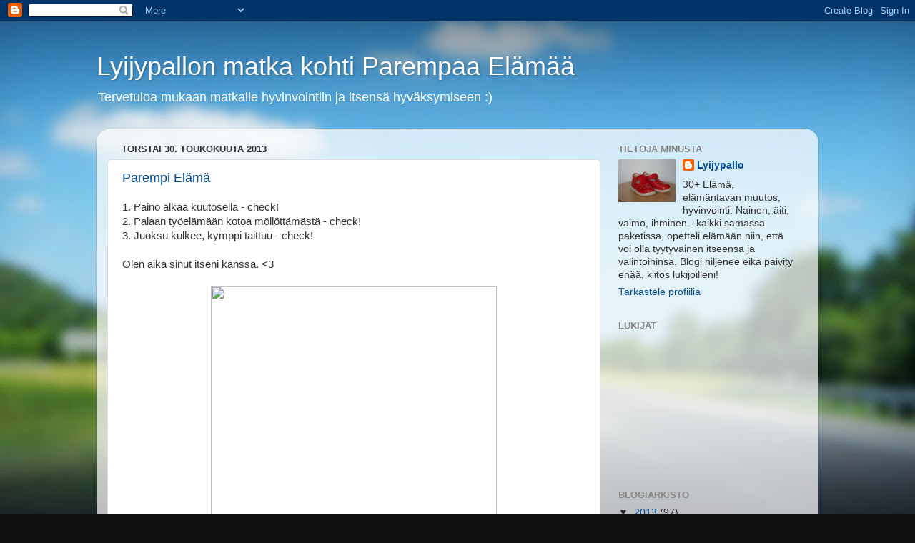

--- FILE ---
content_type: text/html; charset=UTF-8
request_url: https://lyijypallo.blogspot.com/2013/05/
body_size: 37849
content:
<!DOCTYPE html>
<html class='v2' dir='ltr' lang='fi'>
<head>
<link href='https://www.blogger.com/static/v1/widgets/335934321-css_bundle_v2.css' rel='stylesheet' type='text/css'/>
<meta content='width=1100' name='viewport'/>
<meta content='text/html; charset=UTF-8' http-equiv='Content-Type'/>
<meta content='blogger' name='generator'/>
<link href='https://lyijypallo.blogspot.com/favicon.ico' rel='icon' type='image/x-icon'/>
<link href='http://lyijypallo.blogspot.com/2013/05/' rel='canonical'/>
<link rel="alternate" type="application/atom+xml" title="Lyijypallon matka kohti Parempaa Elämää - Atom" href="https://lyijypallo.blogspot.com/feeds/posts/default" />
<link rel="alternate" type="application/rss+xml" title="Lyijypallon matka kohti Parempaa Elämää - RSS" href="https://lyijypallo.blogspot.com/feeds/posts/default?alt=rss" />
<link rel="service.post" type="application/atom+xml" title="Lyijypallon matka kohti Parempaa Elämää - Atom" href="https://www.blogger.com/feeds/6793025709920088236/posts/default" />
<!--Can't find substitution for tag [blog.ieCssRetrofitLinks]-->
<meta content='http://lyijypallo.blogspot.com/2013/05/' property='og:url'/>
<meta content='Lyijypallon matka kohti Parempaa Elämää' property='og:title'/>
<meta content='Tervetuloa mukaan matkalle hyvinvointiin ja itsensä hyväksymiseen :)' property='og:description'/>
<title>Lyijypallon matka kohti Parempaa Elämää: toukokuuta 2013</title>
<style id='page-skin-1' type='text/css'><!--
/*-----------------------------------------------
Blogger Template Style
Name:     Picture Window
Designer: Blogger
URL:      www.blogger.com
----------------------------------------------- */
/* Content
----------------------------------------------- */
body {
font: normal normal 15px Arial, Tahoma, Helvetica, FreeSans, sans-serif;
color: #333333;
background: #111111 url(//themes.googleusercontent.com/image?id=1OACCYOE0-eoTRTfsBuX1NMN9nz599ufI1Jh0CggPFA_sK80AGkIr8pLtYRpNUKPmwtEa) repeat-x fixed top center;
}
html body .region-inner {
min-width: 0;
max-width: 100%;
width: auto;
}
.content-outer {
font-size: 90%;
}
a:link {
text-decoration:none;
color: #004c99;
}
a:visited {
text-decoration:none;
color: #6699cc;
}
a:hover {
text-decoration:underline;
color: #33aaff;
}
.content-outer {
background: transparent none repeat scroll top left;
-moz-border-radius: 0;
-webkit-border-radius: 0;
-goog-ms-border-radius: 0;
border-radius: 0;
-moz-box-shadow: 0 0 0 rgba(0, 0, 0, .15);
-webkit-box-shadow: 0 0 0 rgba(0, 0, 0, .15);
-goog-ms-box-shadow: 0 0 0 rgba(0, 0, 0, .15);
box-shadow: 0 0 0 rgba(0, 0, 0, .15);
margin: 20px auto;
}
.content-inner {
padding: 0;
}
/* Header
----------------------------------------------- */
.header-outer {
background: transparent none repeat-x scroll top left;
_background-image: none;
color: #ffffff;
-moz-border-radius: 0;
-webkit-border-radius: 0;
-goog-ms-border-radius: 0;
border-radius: 0;
}
.Header img, .Header #header-inner {
-moz-border-radius: 0;
-webkit-border-radius: 0;
-goog-ms-border-radius: 0;
border-radius: 0;
}
.header-inner .Header .titlewrapper,
.header-inner .Header .descriptionwrapper {
padding-left: 0;
padding-right: 0;
}
.Header h1 {
font: normal normal 36px Arial, Tahoma, Helvetica, FreeSans, sans-serif;
text-shadow: 1px 1px 3px rgba(0, 0, 0, 0.3);
}
.Header h1 a {
color: #ffffff;
}
.Header .description {
font-size: 130%;
}
/* Tabs
----------------------------------------------- */
.tabs-inner {
margin: .5em 20px 0;
padding: 0;
}
.tabs-inner .section {
margin: 0;
}
.tabs-inner .widget ul {
padding: 0;
background: transparent none repeat scroll bottom;
-moz-border-radius: 0;
-webkit-border-radius: 0;
-goog-ms-border-radius: 0;
border-radius: 0;
}
.tabs-inner .widget li {
border: none;
}
.tabs-inner .widget li a {
display: inline-block;
padding: .5em 1em;
margin-right: .25em;
color: #ffffff;
font: normal normal 15px Arial, Tahoma, Helvetica, FreeSans, sans-serif;
-moz-border-radius: 10px 10px 0 0;
-webkit-border-top-left-radius: 10px;
-webkit-border-top-right-radius: 10px;
-goog-ms-border-radius: 10px 10px 0 0;
border-radius: 10px 10px 0 0;
background: transparent url(https://resources.blogblog.com/blogblog/data/1kt/transparent/black50.png) repeat scroll top left;
border-right: 1px solid transparent;
}
.tabs-inner .widget li:first-child a {
padding-left: 1.25em;
-moz-border-radius-topleft: 10px;
-moz-border-radius-bottomleft: 0;
-webkit-border-top-left-radius: 10px;
-webkit-border-bottom-left-radius: 0;
-goog-ms-border-top-left-radius: 10px;
-goog-ms-border-bottom-left-radius: 0;
border-top-left-radius: 10px;
border-bottom-left-radius: 0;
}
.tabs-inner .widget li.selected a,
.tabs-inner .widget li a:hover {
position: relative;
z-index: 1;
background: transparent url(https://resources.blogblog.com/blogblog/data/1kt/transparent/white80.png) repeat scroll bottom;
color: #004c99;
-moz-box-shadow: 0 0 3px rgba(0, 0, 0, .15);
-webkit-box-shadow: 0 0 3px rgba(0, 0, 0, .15);
-goog-ms-box-shadow: 0 0 3px rgba(0, 0, 0, .15);
box-shadow: 0 0 3px rgba(0, 0, 0, .15);
}
/* Headings
----------------------------------------------- */
h2 {
font: bold normal 13px Arial, Tahoma, Helvetica, FreeSans, sans-serif;
text-transform: uppercase;
color: #888888;
margin: .5em 0;
}
/* Main
----------------------------------------------- */
.main-outer {
background: transparent url(https://resources.blogblog.com/blogblog/data/1kt/transparent/white80.png) repeat scroll top left;
-moz-border-radius: 20px 20px 0 0;
-webkit-border-top-left-radius: 20px;
-webkit-border-top-right-radius: 20px;
-webkit-border-bottom-left-radius: 0;
-webkit-border-bottom-right-radius: 0;
-goog-ms-border-radius: 20px 20px 0 0;
border-radius: 20px 20px 0 0;
-moz-box-shadow: 0 1px 3px rgba(0, 0, 0, .15);
-webkit-box-shadow: 0 1px 3px rgba(0, 0, 0, .15);
-goog-ms-box-shadow: 0 1px 3px rgba(0, 0, 0, .15);
box-shadow: 0 1px 3px rgba(0, 0, 0, .15);
}
.main-inner {
padding: 15px 20px 20px;
}
.main-inner .column-center-inner {
padding: 0 0;
}
.main-inner .column-left-inner {
padding-left: 0;
}
.main-inner .column-right-inner {
padding-right: 0;
}
/* Posts
----------------------------------------------- */
h3.post-title {
margin: 0;
font: normal normal 18px Arial, Tahoma, Helvetica, FreeSans, sans-serif;
}
.comments h4 {
margin: 1em 0 0;
font: normal normal 18px Arial, Tahoma, Helvetica, FreeSans, sans-serif;
}
.date-header span {
color: #333333;
}
.post-outer {
background-color: #ffffff;
border: solid 1px #dddddd;
-moz-border-radius: 5px;
-webkit-border-radius: 5px;
border-radius: 5px;
-goog-ms-border-radius: 5px;
padding: 15px 20px;
margin: 0 -20px 20px;
}
.post-body {
line-height: 1.4;
font-size: 110%;
position: relative;
}
.post-header {
margin: 0 0 1.5em;
color: #999999;
line-height: 1.6;
}
.post-footer {
margin: .5em 0 0;
color: #999999;
line-height: 1.6;
}
#blog-pager {
font-size: 140%
}
#comments .comment-author {
padding-top: 1.5em;
border-top: dashed 1px #ccc;
border-top: dashed 1px rgba(128, 128, 128, .5);
background-position: 0 1.5em;
}
#comments .comment-author:first-child {
padding-top: 0;
border-top: none;
}
.avatar-image-container {
margin: .2em 0 0;
}
/* Comments
----------------------------------------------- */
.comments .comments-content .icon.blog-author {
background-repeat: no-repeat;
background-image: url([data-uri]);
}
.comments .comments-content .loadmore a {
border-top: 1px solid #33aaff;
border-bottom: 1px solid #33aaff;
}
.comments .continue {
border-top: 2px solid #33aaff;
}
/* Widgets
----------------------------------------------- */
.widget ul, .widget #ArchiveList ul.flat {
padding: 0;
list-style: none;
}
.widget ul li, .widget #ArchiveList ul.flat li {
border-top: dashed 1px #ccc;
border-top: dashed 1px rgba(128, 128, 128, .5);
}
.widget ul li:first-child, .widget #ArchiveList ul.flat li:first-child {
border-top: none;
}
.widget .post-body ul {
list-style: disc;
}
.widget .post-body ul li {
border: none;
}
/* Footer
----------------------------------------------- */
.footer-outer {
color:#cccccc;
background: transparent url(https://resources.blogblog.com/blogblog/data/1kt/transparent/black50.png) repeat scroll top left;
-moz-border-radius: 0 0 20px 20px;
-webkit-border-top-left-radius: 0;
-webkit-border-top-right-radius: 0;
-webkit-border-bottom-left-radius: 20px;
-webkit-border-bottom-right-radius: 20px;
-goog-ms-border-radius: 0 0 20px 20px;
border-radius: 0 0 20px 20px;
-moz-box-shadow: 0 1px 3px rgba(0, 0, 0, .15);
-webkit-box-shadow: 0 1px 3px rgba(0, 0, 0, .15);
-goog-ms-box-shadow: 0 1px 3px rgba(0, 0, 0, .15);
box-shadow: 0 1px 3px rgba(0, 0, 0, .15);
}
.footer-inner {
padding: 10px 20px 20px;
}
.footer-outer a {
color: #99ccee;
}
.footer-outer a:visited {
color: #77aaee;
}
.footer-outer a:hover {
color: #33aaff;
}
.footer-outer .widget h2 {
color: #aaaaaa;
}
/* Mobile
----------------------------------------------- */
html body.mobile {
height: auto;
}
html body.mobile {
min-height: 480px;
background-size: 100% auto;
}
.mobile .body-fauxcolumn-outer {
background: transparent none repeat scroll top left;
}
html .mobile .mobile-date-outer, html .mobile .blog-pager {
border-bottom: none;
background: transparent url(https://resources.blogblog.com/blogblog/data/1kt/transparent/white80.png) repeat scroll top left;
margin-bottom: 10px;
}
.mobile .date-outer {
background: transparent url(https://resources.blogblog.com/blogblog/data/1kt/transparent/white80.png) repeat scroll top left;
}
.mobile .header-outer, .mobile .main-outer,
.mobile .post-outer, .mobile .footer-outer {
-moz-border-radius: 0;
-webkit-border-radius: 0;
-goog-ms-border-radius: 0;
border-radius: 0;
}
.mobile .content-outer,
.mobile .main-outer,
.mobile .post-outer {
background: inherit;
border: none;
}
.mobile .content-outer {
font-size: 100%;
}
.mobile-link-button {
background-color: #004c99;
}
.mobile-link-button a:link, .mobile-link-button a:visited {
color: #ffffff;
}
.mobile-index-contents {
color: #333333;
}
.mobile .tabs-inner .PageList .widget-content {
background: transparent url(https://resources.blogblog.com/blogblog/data/1kt/transparent/white80.png) repeat scroll bottom;
color: #004c99;
}
.mobile .tabs-inner .PageList .widget-content .pagelist-arrow {
border-left: 1px solid transparent;
}

--></style>
<style id='template-skin-1' type='text/css'><!--
body {
min-width: 1010px;
}
.content-outer, .content-fauxcolumn-outer, .region-inner {
min-width: 1010px;
max-width: 1010px;
_width: 1010px;
}
.main-inner .columns {
padding-left: 0px;
padding-right: 290px;
}
.main-inner .fauxcolumn-center-outer {
left: 0px;
right: 290px;
/* IE6 does not respect left and right together */
_width: expression(this.parentNode.offsetWidth -
parseInt("0px") -
parseInt("290px") + 'px');
}
.main-inner .fauxcolumn-left-outer {
width: 0px;
}
.main-inner .fauxcolumn-right-outer {
width: 290px;
}
.main-inner .column-left-outer {
width: 0px;
right: 100%;
margin-left: -0px;
}
.main-inner .column-right-outer {
width: 290px;
margin-right: -290px;
}
#layout {
min-width: 0;
}
#layout .content-outer {
min-width: 0;
width: 800px;
}
#layout .region-inner {
min-width: 0;
width: auto;
}
body#layout div.add_widget {
padding: 8px;
}
body#layout div.add_widget a {
margin-left: 32px;
}
--></style>
<style>
    body {background-image:url(\/\/themes.googleusercontent.com\/image?id=1OACCYOE0-eoTRTfsBuX1NMN9nz599ufI1Jh0CggPFA_sK80AGkIr8pLtYRpNUKPmwtEa);}
    
@media (max-width: 200px) { body {background-image:url(\/\/themes.googleusercontent.com\/image?id=1OACCYOE0-eoTRTfsBuX1NMN9nz599ufI1Jh0CggPFA_sK80AGkIr8pLtYRpNUKPmwtEa&options=w200);}}
@media (max-width: 400px) and (min-width: 201px) { body {background-image:url(\/\/themes.googleusercontent.com\/image?id=1OACCYOE0-eoTRTfsBuX1NMN9nz599ufI1Jh0CggPFA_sK80AGkIr8pLtYRpNUKPmwtEa&options=w400);}}
@media (max-width: 800px) and (min-width: 401px) { body {background-image:url(\/\/themes.googleusercontent.com\/image?id=1OACCYOE0-eoTRTfsBuX1NMN9nz599ufI1Jh0CggPFA_sK80AGkIr8pLtYRpNUKPmwtEa&options=w800);}}
@media (max-width: 1200px) and (min-width: 801px) { body {background-image:url(\/\/themes.googleusercontent.com\/image?id=1OACCYOE0-eoTRTfsBuX1NMN9nz599ufI1Jh0CggPFA_sK80AGkIr8pLtYRpNUKPmwtEa&options=w1200);}}
/* Last tag covers anything over one higher than the previous max-size cap. */
@media (min-width: 1201px) { body {background-image:url(\/\/themes.googleusercontent.com\/image?id=1OACCYOE0-eoTRTfsBuX1NMN9nz599ufI1Jh0CggPFA_sK80AGkIr8pLtYRpNUKPmwtEa&options=w1600);}}
  </style>
<link href='https://www.blogger.com/dyn-css/authorization.css?targetBlogID=6793025709920088236&amp;zx=29f7c14b-c44e-4084-9c54-1355aa5117c2' media='none' onload='if(media!=&#39;all&#39;)media=&#39;all&#39;' rel='stylesheet'/><noscript><link href='https://www.blogger.com/dyn-css/authorization.css?targetBlogID=6793025709920088236&amp;zx=29f7c14b-c44e-4084-9c54-1355aa5117c2' rel='stylesheet'/></noscript>
<meta name='google-adsense-platform-account' content='ca-host-pub-1556223355139109'/>
<meta name='google-adsense-platform-domain' content='blogspot.com'/>

</head>
<body class='loading variant-open'>
<div class='navbar section' id='navbar' name='Navigointipalkki'><div class='widget Navbar' data-version='1' id='Navbar1'><script type="text/javascript">
    function setAttributeOnload(object, attribute, val) {
      if(window.addEventListener) {
        window.addEventListener('load',
          function(){ object[attribute] = val; }, false);
      } else {
        window.attachEvent('onload', function(){ object[attribute] = val; });
      }
    }
  </script>
<div id="navbar-iframe-container"></div>
<script type="text/javascript" src="https://apis.google.com/js/platform.js"></script>
<script type="text/javascript">
      gapi.load("gapi.iframes:gapi.iframes.style.bubble", function() {
        if (gapi.iframes && gapi.iframes.getContext) {
          gapi.iframes.getContext().openChild({
              url: 'https://www.blogger.com/navbar/6793025709920088236?origin\x3dhttps://lyijypallo.blogspot.com',
              where: document.getElementById("navbar-iframe-container"),
              id: "navbar-iframe"
          });
        }
      });
    </script><script type="text/javascript">
(function() {
var script = document.createElement('script');
script.type = 'text/javascript';
script.src = '//pagead2.googlesyndication.com/pagead/js/google_top_exp.js';
var head = document.getElementsByTagName('head')[0];
if (head) {
head.appendChild(script);
}})();
</script>
</div></div>
<div class='body-fauxcolumns'>
<div class='fauxcolumn-outer body-fauxcolumn-outer'>
<div class='cap-top'>
<div class='cap-left'></div>
<div class='cap-right'></div>
</div>
<div class='fauxborder-left'>
<div class='fauxborder-right'></div>
<div class='fauxcolumn-inner'>
</div>
</div>
<div class='cap-bottom'>
<div class='cap-left'></div>
<div class='cap-right'></div>
</div>
</div>
</div>
<div class='content'>
<div class='content-fauxcolumns'>
<div class='fauxcolumn-outer content-fauxcolumn-outer'>
<div class='cap-top'>
<div class='cap-left'></div>
<div class='cap-right'></div>
</div>
<div class='fauxborder-left'>
<div class='fauxborder-right'></div>
<div class='fauxcolumn-inner'>
</div>
</div>
<div class='cap-bottom'>
<div class='cap-left'></div>
<div class='cap-right'></div>
</div>
</div>
</div>
<div class='content-outer'>
<div class='content-cap-top cap-top'>
<div class='cap-left'></div>
<div class='cap-right'></div>
</div>
<div class='fauxborder-left content-fauxborder-left'>
<div class='fauxborder-right content-fauxborder-right'></div>
<div class='content-inner'>
<header>
<div class='header-outer'>
<div class='header-cap-top cap-top'>
<div class='cap-left'></div>
<div class='cap-right'></div>
</div>
<div class='fauxborder-left header-fauxborder-left'>
<div class='fauxborder-right header-fauxborder-right'></div>
<div class='region-inner header-inner'>
<div class='header section' id='header' name='Otsikko'><div class='widget Header' data-version='1' id='Header1'>
<div id='header-inner'>
<div class='titlewrapper'>
<h1 class='title'>
<a href='https://lyijypallo.blogspot.com/'>
Lyijypallon matka kohti Parempaa Elämää
</a>
</h1>
</div>
<div class='descriptionwrapper'>
<p class='description'><span>Tervetuloa mukaan matkalle hyvinvointiin ja itsensä hyväksymiseen :)</span></p>
</div>
</div>
</div></div>
</div>
</div>
<div class='header-cap-bottom cap-bottom'>
<div class='cap-left'></div>
<div class='cap-right'></div>
</div>
</div>
</header>
<div class='tabs-outer'>
<div class='tabs-cap-top cap-top'>
<div class='cap-left'></div>
<div class='cap-right'></div>
</div>
<div class='fauxborder-left tabs-fauxborder-left'>
<div class='fauxborder-right tabs-fauxborder-right'></div>
<div class='region-inner tabs-inner'>
<div class='tabs no-items section' id='crosscol' name='Kaikki sarakkeet'></div>
<div class='tabs no-items section' id='crosscol-overflow' name='Cross-Column 2'></div>
</div>
</div>
<div class='tabs-cap-bottom cap-bottom'>
<div class='cap-left'></div>
<div class='cap-right'></div>
</div>
</div>
<div class='main-outer'>
<div class='main-cap-top cap-top'>
<div class='cap-left'></div>
<div class='cap-right'></div>
</div>
<div class='fauxborder-left main-fauxborder-left'>
<div class='fauxborder-right main-fauxborder-right'></div>
<div class='region-inner main-inner'>
<div class='columns fauxcolumns'>
<div class='fauxcolumn-outer fauxcolumn-center-outer'>
<div class='cap-top'>
<div class='cap-left'></div>
<div class='cap-right'></div>
</div>
<div class='fauxborder-left'>
<div class='fauxborder-right'></div>
<div class='fauxcolumn-inner'>
</div>
</div>
<div class='cap-bottom'>
<div class='cap-left'></div>
<div class='cap-right'></div>
</div>
</div>
<div class='fauxcolumn-outer fauxcolumn-left-outer'>
<div class='cap-top'>
<div class='cap-left'></div>
<div class='cap-right'></div>
</div>
<div class='fauxborder-left'>
<div class='fauxborder-right'></div>
<div class='fauxcolumn-inner'>
</div>
</div>
<div class='cap-bottom'>
<div class='cap-left'></div>
<div class='cap-right'></div>
</div>
</div>
<div class='fauxcolumn-outer fauxcolumn-right-outer'>
<div class='cap-top'>
<div class='cap-left'></div>
<div class='cap-right'></div>
</div>
<div class='fauxborder-left'>
<div class='fauxborder-right'></div>
<div class='fauxcolumn-inner'>
</div>
</div>
<div class='cap-bottom'>
<div class='cap-left'></div>
<div class='cap-right'></div>
</div>
</div>
<!-- corrects IE6 width calculation -->
<div class='columns-inner'>
<div class='column-center-outer'>
<div class='column-center-inner'>
<div class='main section' id='main' name='Ensisijainen'><div class='widget Blog' data-version='1' id='Blog1'>
<div class='blog-posts hfeed'>

          <div class="date-outer">
        
<h2 class='date-header'><span>torstai 30. toukokuuta 2013</span></h2>

          <div class="date-posts">
        
<div class='post-outer'>
<div class='post hentry uncustomized-post-template' itemprop='blogPost' itemscope='itemscope' itemtype='http://schema.org/BlogPosting'>
<meta content='http://vuible.com/wp-content/uploads/2013/03/136824286245eab.jpg' itemprop='image_url'/>
<meta content='6793025709920088236' itemprop='blogId'/>
<meta content='7941685695140902525' itemprop='postId'/>
<a name='7941685695140902525'></a>
<h3 class='post-title entry-title' itemprop='name'>
<a href='https://lyijypallo.blogspot.com/2013/05/parempi-elama.html'>Parempi Elämä </a>
</h3>
<div class='post-header'>
<div class='post-header-line-1'></div>
</div>
<div class='post-body entry-content' id='post-body-7941685695140902525' itemprop='description articleBody'>
1. Paino alkaa kuutosella - check!<br />
2. Palaan työelämään kotoa möllöttämästä - check!<br />
3. Juoksu kulkee, kymppi taittuu - check!<br />
<br />
Olen aika sinut itseni kanssa. &lt;3<br />
<br />
<div style="text-align: center;">
<img height="400" src="https://lh3.googleusercontent.com/blogger_img_proxy/AEn0k_sz-eghCmfsUEKOuyE5rtRbE4db-OhtNUHCr8Hf_8NiG36Xq-FSSPHrhfUQha0bmAPkZKaM4MJ4BN7Cj3jHomVyb1pu8mp_MquXrpfSBD6iIv9y6E9irXh5CLPpVa4yjCxQrg=s0-d" width="400"></div>
<div style="text-align: center;">
<br /></div>
<div style='clear: both;'></div>
</div>
<div class='post-footer'>
<div class='post-footer-line post-footer-line-1'>
<span class='post-author vcard'>
Lähettänyt
<span class='fn' itemprop='author' itemscope='itemscope' itemtype='http://schema.org/Person'>
<meta content='https://www.blogger.com/profile/02102814700439232742' itemprop='url'/>
<a class='g-profile' href='https://www.blogger.com/profile/02102814700439232742' rel='author' title='author profile'>
<span itemprop='name'>Lyijypallo</span>
</a>
</span>
</span>
<span class='post-timestamp'>
klo
<meta content='http://lyijypallo.blogspot.com/2013/05/parempi-elama.html' itemprop='url'/>
<a class='timestamp-link' href='https://lyijypallo.blogspot.com/2013/05/parempi-elama.html' rel='bookmark' title='permanent link'><abbr class='published' itemprop='datePublished' title='2013-05-30T22:59:00+03:00'>22.59</abbr></a>
</span>
<span class='post-comment-link'>
<a class='comment-link' href='https://lyijypallo.blogspot.com/2013/05/parempi-elama.html#comment-form' onclick=''>
2 kommenttia:
  </a>
</span>
<span class='post-icons'>
<span class='item-action'>
<a href='https://www.blogger.com/email-post/6793025709920088236/7941685695140902525' title='Lähetä teksti sähköpostitse'>
<img alt='' class='icon-action' height='13' src='https://resources.blogblog.com/img/icon18_email.gif' width='18'/>
</a>
</span>
<span class='item-control blog-admin pid-1059998999'>
<a href='https://www.blogger.com/post-edit.g?blogID=6793025709920088236&postID=7941685695140902525&from=pencil' title='Muokkaa tekstiä'>
<img alt='' class='icon-action' height='18' src='https://resources.blogblog.com/img/icon18_edit_allbkg.gif' width='18'/>
</a>
</span>
</span>
<div class='post-share-buttons goog-inline-block'>
<a class='goog-inline-block share-button sb-email' href='https://www.blogger.com/share-post.g?blogID=6793025709920088236&postID=7941685695140902525&target=email' target='_blank' title='Kohteen lähettäminen sähköpostitse'><span class='share-button-link-text'>Kohteen lähettäminen sähköpostitse</span></a><a class='goog-inline-block share-button sb-blog' href='https://www.blogger.com/share-post.g?blogID=6793025709920088236&postID=7941685695140902525&target=blog' onclick='window.open(this.href, "_blank", "height=270,width=475"); return false;' target='_blank' title='Bloggaa tästä!'><span class='share-button-link-text'>Bloggaa tästä!</span></a><a class='goog-inline-block share-button sb-twitter' href='https://www.blogger.com/share-post.g?blogID=6793025709920088236&postID=7941685695140902525&target=twitter' target='_blank' title='Jaa X:ssä'><span class='share-button-link-text'>Jaa X:ssä</span></a><a class='goog-inline-block share-button sb-facebook' href='https://www.blogger.com/share-post.g?blogID=6793025709920088236&postID=7941685695140902525&target=facebook' onclick='window.open(this.href, "_blank", "height=430,width=640"); return false;' target='_blank' title='Jaa Facebookiin'><span class='share-button-link-text'>Jaa Facebookiin</span></a><a class='goog-inline-block share-button sb-pinterest' href='https://www.blogger.com/share-post.g?blogID=6793025709920088236&postID=7941685695140902525&target=pinterest' target='_blank' title='Jaa Pinterestiin'><span class='share-button-link-text'>Jaa Pinterestiin</span></a>
</div>
</div>
<div class='post-footer-line post-footer-line-2'>
<span class='post-labels'>
Tunnisteet:
<a href='https://lyijypallo.blogspot.com/search/label/eteneminen' rel='tag'>eteneminen</a>,
<a href='https://lyijypallo.blogspot.com/search/label/haave' rel='tag'>haave</a>,
<a href='https://lyijypallo.blogspot.com/search/label/haba' rel='tag'>haba</a>,
<a href='https://lyijypallo.blogspot.com/search/label/hyv%C3%A4%20mieli' rel='tag'>hyvä mieli</a>,
<a href='https://lyijypallo.blogspot.com/search/label/kehitys' rel='tag'>kehitys</a>,
<a href='https://lyijypallo.blogspot.com/search/label/tavoite' rel='tag'>tavoite</a>,
<a href='https://lyijypallo.blogspot.com/search/label/tyytyv%C3%A4isyys' rel='tag'>tyytyväisyys</a>
</span>
</div>
<div class='post-footer-line post-footer-line-3'>
<span class='post-location'>
</span>
</div>
</div>
</div>
</div>

          </div></div>
        

          <div class="date-outer">
        
<h2 class='date-header'><span>tiistai 28. toukokuuta 2013</span></h2>

          <div class="date-posts">
        
<div class='post-outer'>
<div class='post hentry uncustomized-post-template' itemprop='blogPost' itemscope='itemscope' itemtype='http://schema.org/BlogPosting'>
<meta content='https://blogger.googleusercontent.com/img/b/R29vZ2xl/AVvXsEghRrGUBLg6HlCbpt1L1RO_pKeQKfH6I0Cym1J9YEKsEeWija_-Xr1a8ZiJNnmZ8Fk1N5A7pz1ldstWTtA5-6c9C2xhzNXT6_WwAMbq-aZgR0J8fuwpqk-OlhdwvCQA7gcpNp4utYzeZ8kv/s320/017.jpg' itemprop='image_url'/>
<meta content='6793025709920088236' itemprop='blogId'/>
<meta content='1950219385756762742' itemprop='postId'/>
<a name='1950219385756762742'></a>
<h3 class='post-title entry-title' itemprop='name'>
<a href='https://lyijypallo.blogspot.com/2013/05/kolmen-kn-hoitoa.html'>Kolmen K:n hoitoa</a>
</h3>
<div class='post-header'>
<div class='post-header-line-1'></div>
</div>
<div class='post-body entry-content' id='post-body-1950219385756762742' itemprop='description articleBody'>
Hartia/lapani on saanut nyt uudenlaista kolmen K:n hoitoa: kylmävoidetta, kipulääkkeitä ja kinesioteippausta. Kyllä tämä tästä. Eilen jo ihastelin takareisissä olevaa työntuntua, sitä oikeaa ja hyvää tuntua, ei pahaa ja väärää kipua vaan sitä, mikä vie eteenpäin. Tänään mietin jo kahvakuulan uutta kohtaamista, että milloinhan sitä. Oikeasti pitää antaa tämän yläselkäongelman nyt laantua ensin ihan rauhassa, mutta nyt jo polttelee. On se kuula aika kiva.<br />
<br />
<table align="center" cellpadding="0" cellspacing="0" class="tr-caption-container" style="margin-left: auto; margin-right: auto; text-align: center;"><tbody>
<tr><td style="text-align: center;"><a href="https://blogger.googleusercontent.com/img/b/R29vZ2xl/AVvXsEghRrGUBLg6HlCbpt1L1RO_pKeQKfH6I0Cym1J9YEKsEeWija_-Xr1a8ZiJNnmZ8Fk1N5A7pz1ldstWTtA5-6c9C2xhzNXT6_WwAMbq-aZgR0J8fuwpqk-OlhdwvCQA7gcpNp4utYzeZ8kv/s1600/017.jpg" imageanchor="1" style="margin-left: auto; margin-right: auto;"><img border="0" height="320" src="https://blogger.googleusercontent.com/img/b/R29vZ2xl/AVvXsEghRrGUBLg6HlCbpt1L1RO_pKeQKfH6I0Cym1J9YEKsEeWija_-Xr1a8ZiJNnmZ8Fk1N5A7pz1ldstWTtA5-6c9C2xhzNXT6_WwAMbq-aZgR0J8fuwpqk-OlhdwvCQA7gcpNp4utYzeZ8kv/s320/017.jpg" width="240" /></a></td></tr>
<tr><td class="tr-caption" style="text-align: center;">Sisko kävi kinesioteippaamassa potilaan selän. Rentouttavaa ja tukevaa tässä haettiin. Annetaan olla 3-5 päivää. Olen tainnut myös polttaa niskani?</td></tr>
</tbody></table>
Juoksemaankin tekisi mieli. Tänään oli viimeinen (tiistai)mahdollisuus pitkälle rataslenkille, kun kolmevuotiaan kerho menee kesälomalle tämän viikon jälkeen. Käytin mahdollisuuden vähän höpsösti menemällä teepaita- ja hattukauppaan juniorin tarpeita ajatellen. Mutta kun se tarvitsi jonkun hatun siihen auringonpaisteeseen. No, on mulla vielä torstaina mahdollisuus paikata, jos vaan kelit on kohdillaan. Nenä vuotaa mutta emmätiiä onko tää nyt sitten flunssaa vai ei. Altekille tekisi mieli tehdä kirjallinen valitus voikukista, eikö jumalauta niitä tienvarsia voisi välillä niittää? Toiset kiinteistöt hoitavat hommansa, kaupunki ei ihan niin hyvin. Silmiä kaihertaa, kun ulkona oltiin. Tuomet ja kaikki ihanat kesän merkit.<br />
<br />
Miten minusta tuntuu tässä istuessa, että oon illalla menossa juoksemaan? Miten tässä on tällainen varmuus sisälle hiipinyt asiasta? Enkös minä tämänpäivänlenkkini heittänyt jo kävellen? Mitä ne lenkkarit sitten oikein huutaa? Ja mikäs minä olen asiaa estelemään? Juostaan sitten jos juoksututtaa.<br />
<br />
<div style='clear: both;'></div>
</div>
<div class='post-footer'>
<div class='post-footer-line post-footer-line-1'>
<span class='post-author vcard'>
Lähettänyt
<span class='fn' itemprop='author' itemscope='itemscope' itemtype='http://schema.org/Person'>
<meta content='https://www.blogger.com/profile/02102814700439232742' itemprop='url'/>
<a class='g-profile' href='https://www.blogger.com/profile/02102814700439232742' rel='author' title='author profile'>
<span itemprop='name'>Lyijypallo</span>
</a>
</span>
</span>
<span class='post-timestamp'>
klo
<meta content='http://lyijypallo.blogspot.com/2013/05/kolmen-kn-hoitoa.html' itemprop='url'/>
<a class='timestamp-link' href='https://lyijypallo.blogspot.com/2013/05/kolmen-kn-hoitoa.html' rel='bookmark' title='permanent link'><abbr class='published' itemprop='datePublished' title='2013-05-28T15:16:00+03:00'>15.16</abbr></a>
</span>
<span class='post-comment-link'>
<a class='comment-link' href='https://lyijypallo.blogspot.com/2013/05/kolmen-kn-hoitoa.html#comment-form' onclick=''>
Ei kommentteja:
  </a>
</span>
<span class='post-icons'>
<span class='item-action'>
<a href='https://www.blogger.com/email-post/6793025709920088236/1950219385756762742' title='Lähetä teksti sähköpostitse'>
<img alt='' class='icon-action' height='13' src='https://resources.blogblog.com/img/icon18_email.gif' width='18'/>
</a>
</span>
<span class='item-control blog-admin pid-1059998999'>
<a href='https://www.blogger.com/post-edit.g?blogID=6793025709920088236&postID=1950219385756762742&from=pencil' title='Muokkaa tekstiä'>
<img alt='' class='icon-action' height='18' src='https://resources.blogblog.com/img/icon18_edit_allbkg.gif' width='18'/>
</a>
</span>
</span>
<div class='post-share-buttons goog-inline-block'>
<a class='goog-inline-block share-button sb-email' href='https://www.blogger.com/share-post.g?blogID=6793025709920088236&postID=1950219385756762742&target=email' target='_blank' title='Kohteen lähettäminen sähköpostitse'><span class='share-button-link-text'>Kohteen lähettäminen sähköpostitse</span></a><a class='goog-inline-block share-button sb-blog' href='https://www.blogger.com/share-post.g?blogID=6793025709920088236&postID=1950219385756762742&target=blog' onclick='window.open(this.href, "_blank", "height=270,width=475"); return false;' target='_blank' title='Bloggaa tästä!'><span class='share-button-link-text'>Bloggaa tästä!</span></a><a class='goog-inline-block share-button sb-twitter' href='https://www.blogger.com/share-post.g?blogID=6793025709920088236&postID=1950219385756762742&target=twitter' target='_blank' title='Jaa X:ssä'><span class='share-button-link-text'>Jaa X:ssä</span></a><a class='goog-inline-block share-button sb-facebook' href='https://www.blogger.com/share-post.g?blogID=6793025709920088236&postID=1950219385756762742&target=facebook' onclick='window.open(this.href, "_blank", "height=430,width=640"); return false;' target='_blank' title='Jaa Facebookiin'><span class='share-button-link-text'>Jaa Facebookiin</span></a><a class='goog-inline-block share-button sb-pinterest' href='https://www.blogger.com/share-post.g?blogID=6793025709920088236&postID=1950219385756762742&target=pinterest' target='_blank' title='Jaa Pinterestiin'><span class='share-button-link-text'>Jaa Pinterestiin</span></a>
</div>
</div>
<div class='post-footer-line post-footer-line-2'>
<span class='post-labels'>
Tunnisteet:
<a href='https://lyijypallo.blogspot.com/search/label/aurinko' rel='tag'>aurinko</a>,
<a href='https://lyijypallo.blogspot.com/search/label/hyv%C3%A4%20mieli' rel='tag'>hyvä mieli</a>,
<a href='https://lyijypallo.blogspot.com/search/label/juoksu' rel='tag'>juoksu</a>,
<a href='https://lyijypallo.blogspot.com/search/label/kahvakuula' rel='tag'>kahvakuula</a>,
<a href='https://lyijypallo.blogspot.com/search/label/kipu%20ja%20tuska' rel='tag'>kipu ja tuska</a>,
<a href='https://lyijypallo.blogspot.com/search/label/lenkki' rel='tag'>lenkki</a>
</span>
</div>
<div class='post-footer-line post-footer-line-3'>
<span class='post-location'>
</span>
</div>
</div>
</div>
</div>

          </div></div>
        

          <div class="date-outer">
        
<h2 class='date-header'><span>maanantai 27. toukokuuta 2013</span></h2>

          <div class="date-posts">
        
<div class='post-outer'>
<div class='post hentry uncustomized-post-template' itemprop='blogPost' itemscope='itemscope' itemtype='http://schema.org/BlogPosting'>
<meta content='http://quotesloveandlife.com/wp-content/uploads/2012/07/inspirational-quotes-pain-is-temporary-lance-armstrong.jpg' itemprop='image_url'/>
<meta content='6793025709920088236' itemprop='blogId'/>
<meta content='5285125120075131703' itemprop='postId'/>
<a name='5285125120075131703'></a>
<h3 class='post-title entry-title' itemprop='name'>
<a href='https://lyijypallo.blogspot.com/2013/05/kahvakuula-gone-bad.html'>Kahvakuula gone bad</a>
</h3>
<div class='post-header'>
<div class='post-header-line-1'></div>
</div>
<div class='post-body entry-content' id='post-body-5285125120075131703' itemprop='description articleBody'>
Meidän kotisalilla on yksi suuri puute: siellä ei ole peilejä. Talvella, kun ulkona oli pääasiassa pimeää, ikkunoiden heijastusta pystyi käyttämään apuna.Nyt kun sälekaihtimien molemmilla puolilla on yhtä valoisaa, tämä vähäinenkin hyöty on käytännössä kadonnut.<br />
<br />
Kun ei ole peilejä ja tekee kahvakuulaliikkeitä vähän liikaa jaksamisensa rajoissa, saattaa käydä niin kuin meikäläiselle, jolla vasenta lapaa/hartiaa vihloo niin maan p*rk*leesti. Ei pääse sängystä ylös, ei sohvalta, lasten nostelu ja kaikenlainen kumartuminen sattuu ihan liikaa. Syytän pystypunnerrusta (tjsp) - en toki itseäni.<br />
<br />
Pitäisi hioa tekniikka oikein vimpan päälle kuntoon ennen kuin menee revittelemään peilittömään tilaan, missä ei edes näe tekemisiään. Ei se silloin tehdessä sattunut, mutta en minä oikein muutakaan syytä tähän kipuun keksi. Ihan typerää. Lisäksi mulla on nuha, luultavasti oikea eikä allerginen. Ihan tyhmää sekin.<br />
<br />
H*lvetti palaan juoksun turvalliseen maailmaan, jos en nyt itseäni telo sitten kompastellessa kengännauhoihin tai jotain. Minä vihaan näitä lihaksia, jotka menee jumiin ja satuttaa, miksi ei voi keho toimia niin kuin kehon pitääkin? Tämä kipu ei ole sitä kehittävää kipua, tämä on sitä, kun joku on pielessä. No pain, no gain - ehkä hyöty on siinä, että on taas vähän varovaisempi tai tarkempi. Mutta pitääkö ihan oikeasti kaikki opetella <i>tuskan </i>kautta? H*lvetti, ehkä palaankin sinne salille ja näytän sille samperin kuulalle, että kumpi on kingi. Minuahan et nujerra, typerä kasipallo!<br />
<br />
<img src="https://lh3.googleusercontent.com/blogger_img_proxy/[base64]s0-d"><br />
<br />
<div style='clear: both;'></div>
</div>
<div class='post-footer'>
<div class='post-footer-line post-footer-line-1'>
<span class='post-author vcard'>
Lähettänyt
<span class='fn' itemprop='author' itemscope='itemscope' itemtype='http://schema.org/Person'>
<meta content='https://www.blogger.com/profile/02102814700439232742' itemprop='url'/>
<a class='g-profile' href='https://www.blogger.com/profile/02102814700439232742' rel='author' title='author profile'>
<span itemprop='name'>Lyijypallo</span>
</a>
</span>
</span>
<span class='post-timestamp'>
klo
<meta content='http://lyijypallo.blogspot.com/2013/05/kahvakuula-gone-bad.html' itemprop='url'/>
<a class='timestamp-link' href='https://lyijypallo.blogspot.com/2013/05/kahvakuula-gone-bad.html' rel='bookmark' title='permanent link'><abbr class='published' itemprop='datePublished' title='2013-05-27T08:43:00+03:00'>8.43</abbr></a>
</span>
<span class='post-comment-link'>
<a class='comment-link' href='https://lyijypallo.blogspot.com/2013/05/kahvakuula-gone-bad.html#comment-form' onclick=''>
Ei kommentteja:
  </a>
</span>
<span class='post-icons'>
<span class='item-action'>
<a href='https://www.blogger.com/email-post/6793025709920088236/5285125120075131703' title='Lähetä teksti sähköpostitse'>
<img alt='' class='icon-action' height='13' src='https://resources.blogblog.com/img/icon18_email.gif' width='18'/>
</a>
</span>
<span class='item-control blog-admin pid-1059998999'>
<a href='https://www.blogger.com/post-edit.g?blogID=6793025709920088236&postID=5285125120075131703&from=pencil' title='Muokkaa tekstiä'>
<img alt='' class='icon-action' height='18' src='https://resources.blogblog.com/img/icon18_edit_allbkg.gif' width='18'/>
</a>
</span>
</span>
<div class='post-share-buttons goog-inline-block'>
<a class='goog-inline-block share-button sb-email' href='https://www.blogger.com/share-post.g?blogID=6793025709920088236&postID=5285125120075131703&target=email' target='_blank' title='Kohteen lähettäminen sähköpostitse'><span class='share-button-link-text'>Kohteen lähettäminen sähköpostitse</span></a><a class='goog-inline-block share-button sb-blog' href='https://www.blogger.com/share-post.g?blogID=6793025709920088236&postID=5285125120075131703&target=blog' onclick='window.open(this.href, "_blank", "height=270,width=475"); return false;' target='_blank' title='Bloggaa tästä!'><span class='share-button-link-text'>Bloggaa tästä!</span></a><a class='goog-inline-block share-button sb-twitter' href='https://www.blogger.com/share-post.g?blogID=6793025709920088236&postID=5285125120075131703&target=twitter' target='_blank' title='Jaa X:ssä'><span class='share-button-link-text'>Jaa X:ssä</span></a><a class='goog-inline-block share-button sb-facebook' href='https://www.blogger.com/share-post.g?blogID=6793025709920088236&postID=5285125120075131703&target=facebook' onclick='window.open(this.href, "_blank", "height=430,width=640"); return false;' target='_blank' title='Jaa Facebookiin'><span class='share-button-link-text'>Jaa Facebookiin</span></a><a class='goog-inline-block share-button sb-pinterest' href='https://www.blogger.com/share-post.g?blogID=6793025709920088236&postID=5285125120075131703&target=pinterest' target='_blank' title='Jaa Pinterestiin'><span class='share-button-link-text'>Jaa Pinterestiin</span></a>
</div>
</div>
<div class='post-footer-line post-footer-line-2'>
<span class='post-labels'>
Tunnisteet:
<a href='https://lyijypallo.blogspot.com/search/label/haba' rel='tag'>haba</a>,
<a href='https://lyijypallo.blogspot.com/search/label/huono%20olo' rel='tag'>huono olo</a>,
<a href='https://lyijypallo.blogspot.com/search/label/salitreeni' rel='tag'>salitreeni</a>,
<a href='https://lyijypallo.blogspot.com/search/label/tekniikka' rel='tag'>tekniikka</a>,
<a href='https://lyijypallo.blogspot.com/search/label/%C3%A4rsytt%C3%A4%C3%A4' rel='tag'>ärsyttää</a>
</span>
</div>
<div class='post-footer-line post-footer-line-3'>
<span class='post-location'>
</span>
</div>
</div>
</div>
</div>

          </div></div>
        

          <div class="date-outer">
        
<h2 class='date-header'><span>lauantai 25. toukokuuta 2013</span></h2>

          <div class="date-posts">
        
<div class='post-outer'>
<div class='post hentry uncustomized-post-template' itemprop='blogPost' itemscope='itemscope' itemtype='http://schema.org/BlogPosting'>
<meta content='http://www.voimatoimi.net/WebRoot/vilkas01/Shops/29112010-1199/4D1B/3715/EF8D/6594/9C1D/0A28/1007/C3E7/voimatoimi-kahvakuula-8-16-kg.jpg' itemprop='image_url'/>
<meta content='6793025709920088236' itemprop='blogId'/>
<meta content='9093661782639843275' itemprop='postId'/>
<a name='9093661782639843275'></a>
<h3 class='post-title entry-title' itemprop='name'>
<a href='https://lyijypallo.blogspot.com/2013/05/kahvakuulailua-pitkasta-aikaa.html'>Kahvakuulailua pitkästä aikaa</a>
</h3>
<div class='post-header'>
<div class='post-header-line-1'></div>
</div>
<div class='post-body entry-content' id='post-body-9093661782639843275' itemprop='description articleBody'>
Mies vietti eilen poikien iltaa veljensä kanssa. Olivat vetäneet vain pari olutta mutta kilon karkkeja. Illalla jo vannoi, että huomenna on pakko mennä salille. (Mun mielestä karkinsyönnin ja urheilun välillä ei ole mitään pakkoa, mutta se on varmaan jo eri aihe.)<br />
<br />
No minä otin salillemenopakon ilolla vastaan ja mukisematta lähdin mukaan, mutta hiljaisella salilla huomasin, että varsinaiseen toimeen tarttumisessa oli hankaluuksia. Ihan kuin ei olisi sittenkään huvittanut tehdä oikein mitään. Säädin radiota, poljin vähän kuntopyörää, sytyttelin valoja myös niihin huoneisiin, missä ei oltu... Sitten totesin, että jos ei maistu, niin ei maistu, ja silloin on syytä tehdä jotain muuta.<br />
<br />
Otin vihdoin vaivalla ostamani/ ostattamani kahvakuulat käyttöön ja tein HIIT-tyyppisen treenin sillä "ohjelmalla" mikä oli oman kuulani mukana tullut. Itsellenihän en ole vieläkään sitä kutosta isompaa palloa hankkinut, koska kuntosalillamme on nyt nämä kasi ja kymppi, ja voin olla niitä käyttämättä myös salilla, ei tarvitse kotiin asti hankkia.<br />
<br />
Väliin meinasin tehdä enemmänkin jalkasettiä, mutta lopulta tyydyin vain askelkyykkyihin tangon kanssa, koska hiittini veti mehut aika hyvästi. Kaikki naisen elämää tai liikkumista sivuavat aikakauslehdet repivät otsikkonsa siitä, että jo 10 minuuttia riittää. En tiedä, menikö minun HIIT ihan pilalle, kun tein sen kahteen kertaan. Noin kaksitoista minuuttia per kierros, jos oikein laskin. Siis liikkeet, ei minuutit, puhelimeen laitoin ajastimen sekä työlle että levolle, ja se on lahjomaton. Nyt on kuitenkin hyvin työskennellyt olo ja se on varmaan tärkeämpää kuin se, mitä pontusjäntti kauneusjaterveyslehdessä sanoo. Väliin ja loppuun poljin kevyellä vastuksella jonkun kymmenisen minuuttia, tai siltä se tuntui, mutta saattoi olla kolmekin.<br />
<br />
Eka kerran otin oikeasti kuulat käyttöön, vaikka itse sen metelin nostin, että ne hankkia pitää. :) Tämän päiväisen perusteella ei taida olla kuitenkaan viimeinen kerta. On se sopivan painoinen pallo kuitenkin niin paljon parempi ja eteenpäin motivoivampi kuin vähän liian kevyt. Kuka tietää, vaikka innostuisin hankkimaan sellaisen kotiinkin. (Joo, kyllä se tiedetään: ei tule tapahtumaan, ainakaan ihan lähiaikoina.) Salikeikkaankin mukavaa vaihtelua, kun ei tosiaan niin hirvittävän monipuolinen laitetarjonta siellä ole.<br />
<br />
Leppoisaa viikonloppua kaikille. Toivottavasti treenit kulkee! :)<br />
<br />
<table align="center" cellpadding="0" cellspacing="0" class="tr-caption-container" style="margin-left: auto; margin-right: auto; text-align: center;"><tbody>
<tr><td style="text-align: center;"><img src="https://lh3.googleusercontent.com/blogger_img_proxy/[base64]s0-d" style="margin-left: auto; margin-right: auto;"></td></tr>
<tr><td class="tr-caption" style="text-align: center;">Onko vika vain minussa vai miksi nämä näyttävät enemmän lakulta kuin metallilta?</td></tr>
</tbody></table>
<div style='clear: both;'></div>
</div>
<div class='post-footer'>
<div class='post-footer-line post-footer-line-1'>
<span class='post-author vcard'>
Lähettänyt
<span class='fn' itemprop='author' itemscope='itemscope' itemtype='http://schema.org/Person'>
<meta content='https://www.blogger.com/profile/02102814700439232742' itemprop='url'/>
<a class='g-profile' href='https://www.blogger.com/profile/02102814700439232742' rel='author' title='author profile'>
<span itemprop='name'>Lyijypallo</span>
</a>
</span>
</span>
<span class='post-timestamp'>
klo
<meta content='http://lyijypallo.blogspot.com/2013/05/kahvakuulailua-pitkasta-aikaa.html' itemprop='url'/>
<a class='timestamp-link' href='https://lyijypallo.blogspot.com/2013/05/kahvakuulailua-pitkasta-aikaa.html' rel='bookmark' title='permanent link'><abbr class='published' itemprop='datePublished' title='2013-05-25T21:26:00+03:00'>21.26</abbr></a>
</span>
<span class='post-comment-link'>
<a class='comment-link' href='https://lyijypallo.blogspot.com/2013/05/kahvakuulailua-pitkasta-aikaa.html#comment-form' onclick=''>
Ei kommentteja:
  </a>
</span>
<span class='post-icons'>
<span class='item-action'>
<a href='https://www.blogger.com/email-post/6793025709920088236/9093661782639843275' title='Lähetä teksti sähköpostitse'>
<img alt='' class='icon-action' height='13' src='https://resources.blogblog.com/img/icon18_email.gif' width='18'/>
</a>
</span>
<span class='item-control blog-admin pid-1059998999'>
<a href='https://www.blogger.com/post-edit.g?blogID=6793025709920088236&postID=9093661782639843275&from=pencil' title='Muokkaa tekstiä'>
<img alt='' class='icon-action' height='18' src='https://resources.blogblog.com/img/icon18_edit_allbkg.gif' width='18'/>
</a>
</span>
</span>
<div class='post-share-buttons goog-inline-block'>
<a class='goog-inline-block share-button sb-email' href='https://www.blogger.com/share-post.g?blogID=6793025709920088236&postID=9093661782639843275&target=email' target='_blank' title='Kohteen lähettäminen sähköpostitse'><span class='share-button-link-text'>Kohteen lähettäminen sähköpostitse</span></a><a class='goog-inline-block share-button sb-blog' href='https://www.blogger.com/share-post.g?blogID=6793025709920088236&postID=9093661782639843275&target=blog' onclick='window.open(this.href, "_blank", "height=270,width=475"); return false;' target='_blank' title='Bloggaa tästä!'><span class='share-button-link-text'>Bloggaa tästä!</span></a><a class='goog-inline-block share-button sb-twitter' href='https://www.blogger.com/share-post.g?blogID=6793025709920088236&postID=9093661782639843275&target=twitter' target='_blank' title='Jaa X:ssä'><span class='share-button-link-text'>Jaa X:ssä</span></a><a class='goog-inline-block share-button sb-facebook' href='https://www.blogger.com/share-post.g?blogID=6793025709920088236&postID=9093661782639843275&target=facebook' onclick='window.open(this.href, "_blank", "height=430,width=640"); return false;' target='_blank' title='Jaa Facebookiin'><span class='share-button-link-text'>Jaa Facebookiin</span></a><a class='goog-inline-block share-button sb-pinterest' href='https://www.blogger.com/share-post.g?blogID=6793025709920088236&postID=9093661782639843275&target=pinterest' target='_blank' title='Jaa Pinterestiin'><span class='share-button-link-text'>Jaa Pinterestiin</span></a>
</div>
</div>
<div class='post-footer-line post-footer-line-2'>
<span class='post-labels'>
Tunnisteet:
<a href='https://lyijypallo.blogspot.com/search/label/haba' rel='tag'>haba</a>,
<a href='https://lyijypallo.blogspot.com/search/label/hyv%C3%A4%20olo' rel='tag'>hyvä olo</a>,
<a href='https://lyijypallo.blogspot.com/search/label/kuntosali' rel='tag'>kuntosali</a>,
<a href='https://lyijypallo.blogspot.com/search/label/motivaatio' rel='tag'>motivaatio</a>
</span>
</div>
<div class='post-footer-line post-footer-line-3'>
<span class='post-location'>
</span>
</div>
</div>
</div>
</div>

          </div></div>
        

          <div class="date-outer">
        
<h2 class='date-header'><span>perjantai 24. toukokuuta 2013</span></h2>

          <div class="date-posts">
        
<div class='post-outer'>
<div class='post hentry uncustomized-post-template' itemprop='blogPost' itemscope='itemscope' itemtype='http://schema.org/BlogPosting'>
<meta content='http://jyvaskylanseutu.fi/instancedata/prime_product_julkaisu/jyvaskyla/embeds/jyvaskylanseutustructure/b46178c4c07f53c8c204d1e55052fb1fbc26e8f4.jpg' itemprop='image_url'/>
<meta content='6793025709920088236' itemprop='blogId'/>
<meta content='4005519198784415193' itemprop='postId'/>
<a name='4005519198784415193'></a>
<h3 class='post-title entry-title' itemprop='name'>
<a href='https://lyijypallo.blogspot.com/2013/05/tayden-kympin-lenkki.html'>Täyden kympin lenkki</a>
</h3>
<div class='post-header'>
<div class='post-header-line-1'></div>
</div>
<div class='post-body entry-content' id='post-body-4005519198784415193' itemprop='description articleBody'>
Taas jäi eilen kirjoittaminen kesken. Se alkoi: <i>Tänään aion mennä lenkille.</i> Vietin toissapäivänä aikaa omassa blogiarkistossani, ja huomasin, että ainoasta kympin lenkistäni on hurahtanut aikaa hulvattomasti, kävin juoksemassa sen jo huhtikuun alussa. Nyt oli siis aika ottaa uusiksi.<br />
<br />
Aloitin juoksun aikaisemmin, jätin vähän alkulämppäkävelyä väliin, että saisin kympin kätevämmin täyteen. Löysinkin oikein käyttökelpoisen reitin. Juoksukin sujui ihan hyvästi. Nyt kun lumen pehmentävä vaikutus on asfaltilta sulanut, penikkani ovat olleet vähän ärtsymmät taas, toisaalta asfaltin vieressä pehmeämmällä juokseminen pistää jalkateriäni hakeutumaan siihen niille ominaiseksi tulleeseen asentoon, lievään supinaatioon. Kovalla alustalla jalkaterän asentoa on helpompi kontrolloida.<br />
<br />
Olen huomannut, että penikkani tykkäävät, kun puolentoista-parin kilometrin juoksun jälkeen pysähdyn venyttämään nopeasti pohkeita. Minulla on yksi liikennemerkkitolppa lenkin varrella odottamassa tätä varten. Kun ensin on puoliväkisin lihaksiaan juoksemalla lämmittänyt, pikkuvenyttely tuntuu tehoavan erityisen hyvin - tämän opin aikoinani elixian juoksukoulusta, jossa välillä tehtiin niin, että pysähdyttiin reilusti venyttelemään kaikki juoksuun liittyvät alaraajojen lihakset.<br />
<br />
Eilen juostessa mietin, että minulla ei taida olla yhtään miespuolista lukijaa. Ainakaan kukaan ei ole ilennyt tunnustaa, että seuraisi jonkun puolipullean kotiäidin höpinöitä. Kuitenkin minua kiinnostaviin aiheisiin voisi olla hyödyllistäkin saada myös miehistä näkökulmaa. Tai sitten ei. Ehkä ne miehet ei tiedä yhtään sen enempää kuin minäkään. Mutta jos nyt laittaisi tunnisteiksi sellaisia sanoja kuin haba, data, sports tracker, lihaskasvu... ja mitä näitä nyt on, niin rupeisko kommenttilaatikko täyttymään miehisistä hauiksenkasvatusohjeista? :) Vaikka pakaraa mun pitää kyllä enemmän kasvattaa kuin haukkaria. Että mentiinkö sittenkin sille naistensalipuhe-puolelle?<br />
<br />
Kymppi taittuu juosten ihan hyvin. Se ei ole kevyttä ja iloista juoksua alusta loppuun, mutta sen jälkeen ei ole myöskään kaikkensa antanut ja "yhtään en olis jaksanut enempää" -olo. Pitää varmaan kesän mittaan googletella hivenen pidempää lenkkiä ja käydä testaamassa vaikka kävellen, että miltä se nyt sitten tuntuisi, kaksitoista tai kuusitoista kilometriä. Psyykeni ei kestä kahta kierrosta samaa, se tuntuu liian hullulta, pitkältä, raskaalta, kamalalta ajatukselta, mutta jos vaikka katsoisin mitä paikallisen sisäjärven ympärysmitta on. Isompi puoli on kai kympin, pienempi puoli on vitosen, mutta jos jättäisi sen sillan laskuista, niin siitä ei viittätoista kilometriä yhteensä kyllä tule. Jos alkais varovaisesti haaveilla pidemmästä lenkistä.<br />
<br />
<table align="center" cellpadding="0" cellspacing="0" class="tr-caption-container" style="margin-left: auto; margin-right: auto; text-align: center;"><tbody>
<tr><td style="text-align: center;"><img src="https://lh3.googleusercontent.com/blogger_img_proxy/[base64]s0-d" style="margin-left: auto; margin-right: auto;"></td></tr>
<tr><td class="tr-caption" style="text-align: center;"><em style="background-color: white; font-family: Verdana, Arial, sans-serif; font-size: 12px; text-align: start;">Kuva: Suomen Ilmakuva Oy</em></td></tr>
</tbody></table>
<div style="text-align: left;">
<br /></div>
<div style='clear: both;'></div>
</div>
<div class='post-footer'>
<div class='post-footer-line post-footer-line-1'>
<span class='post-author vcard'>
Lähettänyt
<span class='fn' itemprop='author' itemscope='itemscope' itemtype='http://schema.org/Person'>
<meta content='https://www.blogger.com/profile/02102814700439232742' itemprop='url'/>
<a class='g-profile' href='https://www.blogger.com/profile/02102814700439232742' rel='author' title='author profile'>
<span itemprop='name'>Lyijypallo</span>
</a>
</span>
</span>
<span class='post-timestamp'>
klo
<meta content='http://lyijypallo.blogspot.com/2013/05/tayden-kympin-lenkki.html' itemprop='url'/>
<a class='timestamp-link' href='https://lyijypallo.blogspot.com/2013/05/tayden-kympin-lenkki.html' rel='bookmark' title='permanent link'><abbr class='published' itemprop='datePublished' title='2013-05-24T09:17:00+03:00'>9.17</abbr></a>
</span>
<span class='post-comment-link'>
<a class='comment-link' href='https://lyijypallo.blogspot.com/2013/05/tayden-kympin-lenkki.html#comment-form' onclick=''>
2 kommenttia:
  </a>
</span>
<span class='post-icons'>
<span class='item-action'>
<a href='https://www.blogger.com/email-post/6793025709920088236/4005519198784415193' title='Lähetä teksti sähköpostitse'>
<img alt='' class='icon-action' height='13' src='https://resources.blogblog.com/img/icon18_email.gif' width='18'/>
</a>
</span>
<span class='item-control blog-admin pid-1059998999'>
<a href='https://www.blogger.com/post-edit.g?blogID=6793025709920088236&postID=4005519198784415193&from=pencil' title='Muokkaa tekstiä'>
<img alt='' class='icon-action' height='18' src='https://resources.blogblog.com/img/icon18_edit_allbkg.gif' width='18'/>
</a>
</span>
</span>
<div class='post-share-buttons goog-inline-block'>
<a class='goog-inline-block share-button sb-email' href='https://www.blogger.com/share-post.g?blogID=6793025709920088236&postID=4005519198784415193&target=email' target='_blank' title='Kohteen lähettäminen sähköpostitse'><span class='share-button-link-text'>Kohteen lähettäminen sähköpostitse</span></a><a class='goog-inline-block share-button sb-blog' href='https://www.blogger.com/share-post.g?blogID=6793025709920088236&postID=4005519198784415193&target=blog' onclick='window.open(this.href, "_blank", "height=270,width=475"); return false;' target='_blank' title='Bloggaa tästä!'><span class='share-button-link-text'>Bloggaa tästä!</span></a><a class='goog-inline-block share-button sb-twitter' href='https://www.blogger.com/share-post.g?blogID=6793025709920088236&postID=4005519198784415193&target=twitter' target='_blank' title='Jaa X:ssä'><span class='share-button-link-text'>Jaa X:ssä</span></a><a class='goog-inline-block share-button sb-facebook' href='https://www.blogger.com/share-post.g?blogID=6793025709920088236&postID=4005519198784415193&target=facebook' onclick='window.open(this.href, "_blank", "height=430,width=640"); return false;' target='_blank' title='Jaa Facebookiin'><span class='share-button-link-text'>Jaa Facebookiin</span></a><a class='goog-inline-block share-button sb-pinterest' href='https://www.blogger.com/share-post.g?blogID=6793025709920088236&postID=4005519198784415193&target=pinterest' target='_blank' title='Jaa Pinterestiin'><span class='share-button-link-text'>Jaa Pinterestiin</span></a>
</div>
</div>
<div class='post-footer-line post-footer-line-2'>
<span class='post-labels'>
Tunnisteet:
<a href='https://lyijypallo.blogspot.com/search/label/data' rel='tag'>data</a>,
<a href='https://lyijypallo.blogspot.com/search/label/haba' rel='tag'>haba</a>,
<a href='https://lyijypallo.blogspot.com/search/label/juoksu' rel='tag'>juoksu</a>,
<a href='https://lyijypallo.blogspot.com/search/label/kymppi' rel='tag'>kymppi</a>,
<a href='https://lyijypallo.blogspot.com/search/label/lenkki' rel='tag'>lenkki</a>,
<a href='https://lyijypallo.blogspot.com/search/label/lihaskasvu' rel='tag'>lihaskasvu</a>,
<a href='https://lyijypallo.blogspot.com/search/label/miestenlajit' rel='tag'>miestenlajit</a>,
<a href='https://lyijypallo.blogspot.com/search/label/penikat' rel='tag'>penikat</a>,
<a href='https://lyijypallo.blogspot.com/search/label/sports%20tracker' rel='tag'>sports tracker</a>
</span>
</div>
<div class='post-footer-line post-footer-line-3'>
<span class='post-location'>
</span>
</div>
</div>
</div>
</div>

          </div></div>
        

          <div class="date-outer">
        
<h2 class='date-header'><span>keskiviikko 22. toukokuuta 2013</span></h2>

          <div class="date-posts">
        
<div class='post-outer'>
<div class='post hentry uncustomized-post-template' itemprop='blogPost' itemscope='itemscope' itemtype='http://schema.org/BlogPosting'>
<meta content='http://fi.upphotos.net/wallpapers/2013/02/Kamomilla-Kukat-Meadow-kes%C3%A4-aurinkoinen-485x728.jpg' itemprop='image_url'/>
<meta content='6793025709920088236' itemprop='blogId'/>
<meta content='2653092899193549348' itemprop='postId'/>
<a name='2653092899193549348'></a>
<h3 class='post-title entry-title' itemprop='name'>
<a href='https://lyijypallo.blogspot.com/2013/05/kesafiilis.html'>Kesäfiilis</a>
</h3>
<div class='post-header'>
<div class='post-header-line-1'></div>
</div>
<div class='post-body entry-content' id='post-body-2653092899193549348' itemprop='description articleBody'>
Ilmat on ennusteista huolimatta olleet ihania. Ulkona on ollut vähän niin kuin pakko olla. Tänään on kuitenkin vähän niin kuin pakko pysyä sisällä siivoamassa, koska ei täällä kukaan muukaan käy sotkuja hoitamassa, kun me ollaan poissa. Menemistäkin on ollut vaihteeksi enemmän kuin taas vähään aikaan, tälle viikolle on joka päivälle jotakin: on opon tapaamista ja rippikouluvanhempainiltaa ja taloyhtiöjuttuja ja jopa yhdet 5v synttärit. Mukavaa, että on jotain, minkä varassa arki rullaa eteenpäin. Vaikka on tuo hiekkalaatikkokin ihan kiva taas vaihteeksi, ei sen vierellä enää heinäkuussa niin kiinnosta istua. Että nautitaan näistä kesäulkoiluista, kun se niin tuore juttu taas on.<br />
<br />
<img alt="  Kamomilla Kukat Meadow kesä aurinkoinen" height="426" src="https://lh3.googleusercontent.com/blogger_img_proxy/AEn0k_tRGp9srw0M51VXIQLd0E6usiDq6tqTQ5i6PWNUQKSVua7oeLSVHCMOgpQ4j51KdMIrdx1gk6lx51ArBXgKDN4oXykRSKv2QKq7HoprSdnZEbWBoJR-FsZzNQ7VmJp9kQ0B-kAzCXtCQa0tir0uaFHu9DLWO-Fn9CBnoLlXsCIXjtlHKvZO=s0-d" width="640"><br />
<br />
Penikat on vähän kipeät maanantain juoksun ja eilisen rataslenkin jäljiltä. Enemmän sen juoksun. En ole punaisella (tai minkään muunkaan värisellä) radalla käynyt juoksemassa lukion jälkeen ja siitä on jo pitkä aika. Kai se erituntuinen alusta sen tekee, vaikka luulis, että asfaltti haittas enemmän. Mut kai se on vaan että mihin on tottunut.<br />
<br />
Paino on nyt muutaman päivän ollut tasaisessa, tuskallisen hitaassa laskussa, sata grammaa päivässä. Mutta se riittää, jos se on kaikki alaspäin. Elixiaviikolla paino laski huimasti, viime viikolla otin kilon takaisin, kun kova treenitahti ei jatkunutkaan. Tämä viikko onkin sitten liikunnallisesti ahkerampaa kuin edellinen, vaikka en iltamenojen takia taidakaan päästä juoksemaan ennen perjantaita. Sinällään mulla on kyllä elixiaa ja lapsiparkkia ikävä, että tätä päiväaikaa voisi hyödyntää kyllä liikkumiseenkin, mutta toisaalta lapsille on varmaan kivempaa juosta leikkipuistossa kuin nököttää sisällä lapsiparkissa, että mikä minä olen sitä liikunnanriemua toisilta riistämään...<br />
<br />
<div style="text-align: center;">
<img height="438" src="https://lh3.googleusercontent.com/blogger_img_proxy/AEn0k_uXse6Zow5LXE7QZ7yTBH7BQVt1qCBsP_UdxC91kWwftIx8rCD-66vRDdnE8mWhLToFX0S36Q0HMz-_fMP3U2sjAH7VAxcldFkjQhXSEcJM3M8OLyOW-WYD9CBJ-tsaZ08TALGYOzBm0_Cf5e-z304NM1rsC9KyOw=s0-d" width="640"></div>
<div style="text-align: left;">
<br /></div>
<div style="text-align: left;">
Liikkuessa on niin paljon helpompi pitää ruokailunsakin kunnossa, vaikka vähän hakemista tämä nyt tuntuu olevan. Olen aika mestari kusemaan omiin muroihini ja torpedoimaan hienot saavutukseni ja tavoitteisiin pääsemiseni. Yleensä keksin jotain muuta, johon voisinkin keskittyä sen ensimmäisen sijaan, tai ruokailun ollessa kyseessä ajattelen, että onhan tässä jo hienosti menty (kolme päivää), kyllähän sitä välillä voi vähän höllätä. Mutta ei, ei voi kahden-kolmen päivän välein höllätä, jos tavoitteena on muutakin kuin oman painonsa säilyttäminen tai hidas (tai nopea) nostaminen.</div>
<div style="text-align: left;">
<br /></div>
<div style="text-align: left;">
Nyt kaivelin esille kolesterolia alentavat ohjeet ja päätin muistuttaa itseäni, että terveyden kautta. Kun kyse ei ole siitä, että terveellinen ruoka ei maistuisi vaan olisin vaikkapa vannoutunut uppopaistetun evään ystävä. Nyt viimeaikoina on ollut vähän hankalaa jaksaa aamupuuroa tai valmistaa kasviksia, vanha kahvi+leipä on houkutellut sata kertaa enemmän. Kahvia ja leipää vaan joka välissä. Sitä joutuu itselleen kahvipannu kädessä aika napakasti sanomaan, että ei näin vaan nyt alat kuoria niitä porkkanoita. Salaattiakaan en edelleenkään uskalla isompaa satsia tehdä kerralla, koska ne on meillä perinteisesti jääneet jääkaapin perälle mädäntymään. Sekin on siis joka kerta tehtävä alusta. Voishan sitä toki kokeilla, tulisko se sieltä syötyä, mutta toistaiseksi en ole rohjennut. Valitettavasti meillä menee koko ajan jonkin verran ruokaa haaskuuseen ilman minun salaattipanostustakin. Nyt kuitenkin sydänystävällisellä linjalla eteenpäin, terveys ennen kaikkea. Kyllä niitä hyviä valintoja jaksaa tehdä, kun muistaa miksi. Ei kai silti ole liikaa pyydetty, jos tänä vuonna kesäkilot olis miinusmerkkisiä?</div>
<div style="text-align: left;">
<br /></div>
<div style="text-align: center;">
<img height="397" src="https://lh3.googleusercontent.com/blogger_img_proxy/AEn0k_vutodUAUdL0MeFtv_XtJoyknsHu2TTJO4dMiWcuv9MLJewE2Iz_mmH26Nc5MNDNpkmyyqib6dMsxn1S9wEuCz6C5Hz3niNsaASR0lq9HsVR_hB_6crrCUKkt7iFAmy8d9d0VGvpyU=s0-d" width="400"></div>
<div style='clear: both;'></div>
</div>
<div class='post-footer'>
<div class='post-footer-line post-footer-line-1'>
<span class='post-author vcard'>
Lähettänyt
<span class='fn' itemprop='author' itemscope='itemscope' itemtype='http://schema.org/Person'>
<meta content='https://www.blogger.com/profile/02102814700439232742' itemprop='url'/>
<a class='g-profile' href='https://www.blogger.com/profile/02102814700439232742' rel='author' title='author profile'>
<span itemprop='name'>Lyijypallo</span>
</a>
</span>
</span>
<span class='post-timestamp'>
klo
<meta content='http://lyijypallo.blogspot.com/2013/05/kesafiilis.html' itemprop='url'/>
<a class='timestamp-link' href='https://lyijypallo.blogspot.com/2013/05/kesafiilis.html' rel='bookmark' title='permanent link'><abbr class='published' itemprop='datePublished' title='2013-05-22T09:06:00+03:00'>9.06</abbr></a>
</span>
<span class='post-comment-link'>
<a class='comment-link' href='https://lyijypallo.blogspot.com/2013/05/kesafiilis.html#comment-form' onclick=''>
Ei kommentteja:
  </a>
</span>
<span class='post-icons'>
<span class='item-action'>
<a href='https://www.blogger.com/email-post/6793025709920088236/2653092899193549348' title='Lähetä teksti sähköpostitse'>
<img alt='' class='icon-action' height='13' src='https://resources.blogblog.com/img/icon18_email.gif' width='18'/>
</a>
</span>
<span class='item-control blog-admin pid-1059998999'>
<a href='https://www.blogger.com/post-edit.g?blogID=6793025709920088236&postID=2653092899193549348&from=pencil' title='Muokkaa tekstiä'>
<img alt='' class='icon-action' height='18' src='https://resources.blogblog.com/img/icon18_edit_allbkg.gif' width='18'/>
</a>
</span>
</span>
<div class='post-share-buttons goog-inline-block'>
<a class='goog-inline-block share-button sb-email' href='https://www.blogger.com/share-post.g?blogID=6793025709920088236&postID=2653092899193549348&target=email' target='_blank' title='Kohteen lähettäminen sähköpostitse'><span class='share-button-link-text'>Kohteen lähettäminen sähköpostitse</span></a><a class='goog-inline-block share-button sb-blog' href='https://www.blogger.com/share-post.g?blogID=6793025709920088236&postID=2653092899193549348&target=blog' onclick='window.open(this.href, "_blank", "height=270,width=475"); return false;' target='_blank' title='Bloggaa tästä!'><span class='share-button-link-text'>Bloggaa tästä!</span></a><a class='goog-inline-block share-button sb-twitter' href='https://www.blogger.com/share-post.g?blogID=6793025709920088236&postID=2653092899193549348&target=twitter' target='_blank' title='Jaa X:ssä'><span class='share-button-link-text'>Jaa X:ssä</span></a><a class='goog-inline-block share-button sb-facebook' href='https://www.blogger.com/share-post.g?blogID=6793025709920088236&postID=2653092899193549348&target=facebook' onclick='window.open(this.href, "_blank", "height=430,width=640"); return false;' target='_blank' title='Jaa Facebookiin'><span class='share-button-link-text'>Jaa Facebookiin</span></a><a class='goog-inline-block share-button sb-pinterest' href='https://www.blogger.com/share-post.g?blogID=6793025709920088236&postID=2653092899193549348&target=pinterest' target='_blank' title='Jaa Pinterestiin'><span class='share-button-link-text'>Jaa Pinterestiin</span></a>
</div>
</div>
<div class='post-footer-line post-footer-line-2'>
<span class='post-labels'>
Tunnisteet:
<a href='https://lyijypallo.blogspot.com/search/label/hyvinvointi' rel='tag'>hyvinvointi</a>,
<a href='https://lyijypallo.blogspot.com/search/label/hyv%C3%A4%20mieli' rel='tag'>hyvä mieli</a>,
<a href='https://lyijypallo.blogspot.com/search/label/juoksu' rel='tag'>juoksu</a>,
<a href='https://lyijypallo.blogspot.com/search/label/kes%C3%A4' rel='tag'>kesä</a>,
<a href='https://lyijypallo.blogspot.com/search/label/liikkumisen%20ilo' rel='tag'>liikkumisen ilo</a>,
<a href='https://lyijypallo.blogspot.com/search/label/liikunta' rel='tag'>liikunta</a>,
<a href='https://lyijypallo.blogspot.com/search/label/terveellinen%20ruokavalio' rel='tag'>terveellinen ruokavalio</a>,
<a href='https://lyijypallo.blogspot.com/search/label/terveys' rel='tag'>terveys</a>
</span>
</div>
<div class='post-footer-line post-footer-line-3'>
<span class='post-location'>
</span>
</div>
</div>
</div>
</div>

          </div></div>
        

          <div class="date-outer">
        
<h2 class='date-header'><span>maanantai 20. toukokuuta 2013</span></h2>

          <div class="date-posts">
        
<div class='post-outer'>
<div class='post hentry uncustomized-post-template' itemprop='blogPost' itemscope='itemscope' itemtype='http://schema.org/BlogPosting'>
<meta content='6793025709920088236' itemprop='blogId'/>
<meta content='6398326609365207' itemprop='postId'/>
<a name='6398326609365207'></a>
<h3 class='post-title entry-title' itemprop='name'>
<a href='https://lyijypallo.blogspot.com/2013/05/juoksua-mukavuusalueen-ulkopuolella.html'>Juoksua mukavuusalueen ulkopuolella</a>
</h3>
<div class='post-header'>
<div class='post-header-line-1'></div>
</div>
<div class='post-body entry-content' id='post-body-6398326609365207' itemprop='description articleBody'>
Lähettiin salille, kun oli sovittu niin. Kun olin sisuuntunut omaan (yhteen) väliviikkoon, kun mitään en (melkein) tehnyt. Mies kyllä varovasti kysyi, että jaksetaankohan me mennä, minä kun olin jo lauantailta salikeikan perunut muiden menojen varjolla. Että jos jatkuis löysäily.<br />
<br />
Mies oli käynyt viikonloppuna veljensä luona ja unohtanut lompakkonsa sinne. Tänään lounastunnilla huomasi, että olisi sitä tarvinnut. Hississä (ei toki kävelty koko matkaa salille) mies sanoi, että kävisi hakemassa lompakon ja voisi lasten kanssa käydä urheilukentällä vähän näyttämässä (yksi- ja kolmevuotiaille) miten korkeutta tai pituutta hypätään. Minä kuulin punaisen massaradan kutsun. Hiljaisen, vienon kuiskauksen, että mites se cooperin testi? Voi vitsit, minä sanoin, olisin voinut kyllä juoksukuntoani testata. Lähde mukaan, sanoi mies. Mutta kun se sali... minä epäröin. No älä tee niin paljo jalkoja, sanoi personal trainerini.<br />
<br />
Käytiin salilla. En keskittynyt jalkoihin. Keskityin yläosaan ihmistä. Kotona nopea palautusjuoma ja lapsille ja itselle lenkkarit jalkaan, sitten menoksi. Autossa keksin tosi hyviä syitä, millä selittää heikkoa tulosta, koska heikkoa tulosta olin menossa hakemaan. Minun juoksukuntoni on koko ajan ollut surkea. Seuraavaa kertaa (ja seuraava kertahan on tulossa) ehtii edeltää monta peruskuntolenkkiä, joten kuntoni on väistämättä parempi seuraavalla kerralla. Seuraavan kerran en varmaankaan käy salilla etukäteen voimiani kuluttamassa. Seuraava kerta on todennäköisesti myös suunnitellumpi niin, etten lähde suorittamaan sitä surkeana ruokapäivänä (ja tänään on tosiaan ollut sellainen) ja vettäkin varmaan tankkaan paremmin, edes sen ihmisenkosteutusminimin verran.<br />
<br />
Otin tavoitteeksi 1500 m. Ajattelin, että jos neljä kierrosta ehdin juosta, niin tavoite on saavutettu. Muistelin, että 1500 m on surkean raja (no se on ikäluokassani alle 1400 m) ja minua pelotti tosi paljon, että surkea kuntoni ei juuri sitä parempaa matkaa tarjoile. Kun neljäs kierros läheni loppuaan, ainoa ajatukseni oli, että samperi, eikö tämä lopukaan, vieläkö tätä pitää jaksaa jatkaa. Juoksin viisi täyttä kierrosta. Viisi täyttä kierrosta ja muutamia askelia päälle. Se on kuulkaa 2000 m ja se on kuulkaa <i><span style="color: magenta;"><b>Hyvä</b></span></i>.<br />
<span style="font-size: x-small;">(Huoltajani olisi pitänyt seurata juoksuani vesipullon kanssa, mutta hän kiipeili lasten kanssa katsomossa ja vesipulloni jäi piruvie tasan toiselle puolelle kenttää kuin minä itse.)</span><br />
<br />
Surkeus on pään sisällä. Kroppa jaksaa, sydän jaksaa, jalat jaksaa. Ne jaksavat <i><span style="color: magenta;">Hyvin</span></i>. Ei monta metriä keskinkertaisen päälle, mutta tarpeeksi monta jaksaakseen <span style="color: magenta;">hyvin</span>. Enää ei voi vähätellä itseään, jättää juoksua tosiammattilaisille. Tämä jos mikä motivoi jatkamaan. Minä sittenkin osaan, pystyn ja kykenen, vaikka luulin, että vain harrastelen. Käytiin pikkupojan kanssa tuulettamassa voittajan korkeimmalla korokkeellakin, vaikka siitä olikin numerolaatat potkittu hajalle, eikä pojanpallerolla ollut mitään hajua, miksi äiti sinne nousi seisomaan. Minä tiesin kuitenkin, oman elämänsä voittaja.<br />
<br />
<div style='clear: both;'></div>
</div>
<div class='post-footer'>
<div class='post-footer-line post-footer-line-1'>
<span class='post-author vcard'>
Lähettänyt
<span class='fn' itemprop='author' itemscope='itemscope' itemtype='http://schema.org/Person'>
<meta content='https://www.blogger.com/profile/02102814700439232742' itemprop='url'/>
<a class='g-profile' href='https://www.blogger.com/profile/02102814700439232742' rel='author' title='author profile'>
<span itemprop='name'>Lyijypallo</span>
</a>
</span>
</span>
<span class='post-timestamp'>
klo
<meta content='http://lyijypallo.blogspot.com/2013/05/juoksua-mukavuusalueen-ulkopuolella.html' itemprop='url'/>
<a class='timestamp-link' href='https://lyijypallo.blogspot.com/2013/05/juoksua-mukavuusalueen-ulkopuolella.html' rel='bookmark' title='permanent link'><abbr class='published' itemprop='datePublished' title='2013-05-20T23:09:00+03:00'>23.09</abbr></a>
</span>
<span class='post-comment-link'>
<a class='comment-link' href='https://lyijypallo.blogspot.com/2013/05/juoksua-mukavuusalueen-ulkopuolella.html#comment-form' onclick=''>
4 kommenttia:
  </a>
</span>
<span class='post-icons'>
<span class='item-action'>
<a href='https://www.blogger.com/email-post/6793025709920088236/6398326609365207' title='Lähetä teksti sähköpostitse'>
<img alt='' class='icon-action' height='13' src='https://resources.blogblog.com/img/icon18_email.gif' width='18'/>
</a>
</span>
<span class='item-control blog-admin pid-1059998999'>
<a href='https://www.blogger.com/post-edit.g?blogID=6793025709920088236&postID=6398326609365207&from=pencil' title='Muokkaa tekstiä'>
<img alt='' class='icon-action' height='18' src='https://resources.blogblog.com/img/icon18_edit_allbkg.gif' width='18'/>
</a>
</span>
</span>
<div class='post-share-buttons goog-inline-block'>
<a class='goog-inline-block share-button sb-email' href='https://www.blogger.com/share-post.g?blogID=6793025709920088236&postID=6398326609365207&target=email' target='_blank' title='Kohteen lähettäminen sähköpostitse'><span class='share-button-link-text'>Kohteen lähettäminen sähköpostitse</span></a><a class='goog-inline-block share-button sb-blog' href='https://www.blogger.com/share-post.g?blogID=6793025709920088236&postID=6398326609365207&target=blog' onclick='window.open(this.href, "_blank", "height=270,width=475"); return false;' target='_blank' title='Bloggaa tästä!'><span class='share-button-link-text'>Bloggaa tästä!</span></a><a class='goog-inline-block share-button sb-twitter' href='https://www.blogger.com/share-post.g?blogID=6793025709920088236&postID=6398326609365207&target=twitter' target='_blank' title='Jaa X:ssä'><span class='share-button-link-text'>Jaa X:ssä</span></a><a class='goog-inline-block share-button sb-facebook' href='https://www.blogger.com/share-post.g?blogID=6793025709920088236&postID=6398326609365207&target=facebook' onclick='window.open(this.href, "_blank", "height=430,width=640"); return false;' target='_blank' title='Jaa Facebookiin'><span class='share-button-link-text'>Jaa Facebookiin</span></a><a class='goog-inline-block share-button sb-pinterest' href='https://www.blogger.com/share-post.g?blogID=6793025709920088236&postID=6398326609365207&target=pinterest' target='_blank' title='Jaa Pinterestiin'><span class='share-button-link-text'>Jaa Pinterestiin</span></a>
</div>
</div>
<div class='post-footer-line post-footer-line-2'>
<span class='post-labels'>
Tunnisteet:
<a href='https://lyijypallo.blogspot.com/search/label/eteneminen' rel='tag'>eteneminen</a>,
<a href='https://lyijypallo.blogspot.com/search/label/juoksu' rel='tag'>juoksu</a>,
<a href='https://lyijypallo.blogspot.com/search/label/salitreeni' rel='tag'>salitreeni</a>,
<a href='https://lyijypallo.blogspot.com/search/label/syd%C3%A4n' rel='tag'>sydän</a>
</span>
</div>
<div class='post-footer-line post-footer-line-3'>
<span class='post-location'>
</span>
</div>
</div>
</div>
</div>

          </div></div>
        

          <div class="date-outer">
        
<h2 class='date-header'><span>sunnuntai 19. toukokuuta 2013</span></h2>

          <div class="date-posts">
        
<div class='post-outer'>
<div class='post hentry uncustomized-post-template' itemprop='blogPost' itemscope='itemscope' itemtype='http://schema.org/BlogPosting'>
<meta content='https://blogger.googleusercontent.com/img/b/R29vZ2xl/AVvXsEjNGhVwcdRVRdcViLXhz4SswdH3exUDj-TljVVh2LvT8H8HubL-IBmaa_vlNe2KUo0CP5ZNA3IgrA9SusLXE7kPLMCkFZukaupTUQI27YKrFMq4ucMiEzAsjORe28bP1ZGdeJqrNu-JcU3J/s640/Kuva0094.jpg' itemprop='image_url'/>
<meta content='6793025709920088236' itemprop='blogId'/>
<meta content='8376976294265535199' itemprop='postId'/>
<a name='8376976294265535199'></a>
<h3 class='post-title entry-title' itemprop='name'>
<a href='https://lyijypallo.blogspot.com/2013/05/taman-viikon-liikuntapaivakirja.html'>Tämän viikon liikuntapäiväkirja</a>
</h3>
<div class='post-header'>
<div class='post-header-line-1'></div>
</div>
<div class='post-body entry-content' id='post-body-8376976294265535199' itemprop='description articleBody'>
Tiistaina kävin rataslenkillä. Kymmenen kilometriä. Paahdoin kasvoni ja rintamukseni, mitä lyhythihaisen paidan alta nyt näkyvissä oli.<br />
<br />
Keskiviikkona kävin juoksemassa, jotain kahdeksisen kilometriä. Akku loppui soittimesta kesken matkan, joten sen tarkempaa dataa ei ole. Puhti meinasi loppua minustakin, vettä olisi voinut juoda enemmän etukäteen.<br />
<br />
Siinäpä ne. Onko kysyttävää?<br />
<br />
<div class="separator" style="clear: both; text-align: center;">
<a href="https://blogger.googleusercontent.com/img/b/R29vZ2xl/AVvXsEjNGhVwcdRVRdcViLXhz4SswdH3exUDj-TljVVh2LvT8H8HubL-IBmaa_vlNe2KUo0CP5ZNA3IgrA9SusLXE7kPLMCkFZukaupTUQI27YKrFMq4ucMiEzAsjORe28bP1ZGdeJqrNu-JcU3J/s1600/Kuva0094.jpg" imageanchor="1" style="margin-left: 1em; margin-right: 1em;"><img border="0" height="640" src="https://blogger.googleusercontent.com/img/b/R29vZ2xl/AVvXsEjNGhVwcdRVRdcViLXhz4SswdH3exUDj-TljVVh2LvT8H8HubL-IBmaa_vlNe2KUo0CP5ZNA3IgrA9SusLXE7kPLMCkFZukaupTUQI27YKrFMq4ucMiEzAsjORe28bP1ZGdeJqrNu-JcU3J/s640/Kuva0094.jpg" width="480" /></a></div>
<br />
<div style='clear: both;'></div>
</div>
<div class='post-footer'>
<div class='post-footer-line post-footer-line-1'>
<span class='post-author vcard'>
Lähettänyt
<span class='fn' itemprop='author' itemscope='itemscope' itemtype='http://schema.org/Person'>
<meta content='https://www.blogger.com/profile/02102814700439232742' itemprop='url'/>
<a class='g-profile' href='https://www.blogger.com/profile/02102814700439232742' rel='author' title='author profile'>
<span itemprop='name'>Lyijypallo</span>
</a>
</span>
</span>
<span class='post-timestamp'>
klo
<meta content='http://lyijypallo.blogspot.com/2013/05/taman-viikon-liikuntapaivakirja.html' itemprop='url'/>
<a class='timestamp-link' href='https://lyijypallo.blogspot.com/2013/05/taman-viikon-liikuntapaivakirja.html' rel='bookmark' title='permanent link'><abbr class='published' itemprop='datePublished' title='2013-05-19T19:14:00+03:00'>19.14</abbr></a>
</span>
<span class='post-comment-link'>
<a class='comment-link' href='https://lyijypallo.blogspot.com/2013/05/taman-viikon-liikuntapaivakirja.html#comment-form' onclick=''>
2 kommenttia:
  </a>
</span>
<span class='post-icons'>
<span class='item-action'>
<a href='https://www.blogger.com/email-post/6793025709920088236/8376976294265535199' title='Lähetä teksti sähköpostitse'>
<img alt='' class='icon-action' height='13' src='https://resources.blogblog.com/img/icon18_email.gif' width='18'/>
</a>
</span>
<span class='item-control blog-admin pid-1059998999'>
<a href='https://www.blogger.com/post-edit.g?blogID=6793025709920088236&postID=8376976294265535199&from=pencil' title='Muokkaa tekstiä'>
<img alt='' class='icon-action' height='18' src='https://resources.blogblog.com/img/icon18_edit_allbkg.gif' width='18'/>
</a>
</span>
</span>
<div class='post-share-buttons goog-inline-block'>
<a class='goog-inline-block share-button sb-email' href='https://www.blogger.com/share-post.g?blogID=6793025709920088236&postID=8376976294265535199&target=email' target='_blank' title='Kohteen lähettäminen sähköpostitse'><span class='share-button-link-text'>Kohteen lähettäminen sähköpostitse</span></a><a class='goog-inline-block share-button sb-blog' href='https://www.blogger.com/share-post.g?blogID=6793025709920088236&postID=8376976294265535199&target=blog' onclick='window.open(this.href, "_blank", "height=270,width=475"); return false;' target='_blank' title='Bloggaa tästä!'><span class='share-button-link-text'>Bloggaa tästä!</span></a><a class='goog-inline-block share-button sb-twitter' href='https://www.blogger.com/share-post.g?blogID=6793025709920088236&postID=8376976294265535199&target=twitter' target='_blank' title='Jaa X:ssä'><span class='share-button-link-text'>Jaa X:ssä</span></a><a class='goog-inline-block share-button sb-facebook' href='https://www.blogger.com/share-post.g?blogID=6793025709920088236&postID=8376976294265535199&target=facebook' onclick='window.open(this.href, "_blank", "height=430,width=640"); return false;' target='_blank' title='Jaa Facebookiin'><span class='share-button-link-text'>Jaa Facebookiin</span></a><a class='goog-inline-block share-button sb-pinterest' href='https://www.blogger.com/share-post.g?blogID=6793025709920088236&postID=8376976294265535199&target=pinterest' target='_blank' title='Jaa Pinterestiin'><span class='share-button-link-text'>Jaa Pinterestiin</span></a>
</div>
</div>
<div class='post-footer-line post-footer-line-2'>
<span class='post-labels'>
Tunnisteet:
<a href='https://lyijypallo.blogspot.com/search/label/hidas%20eteneminen' rel='tag'>hidas eteneminen</a>,
<a href='https://lyijypallo.blogspot.com/search/label/liikunta' rel='tag'>liikunta</a>,
<a href='https://lyijypallo.blogspot.com/search/label/ulkoilu' rel='tag'>ulkoilu</a>
</span>
</div>
<div class='post-footer-line post-footer-line-3'>
<span class='post-location'>
</span>
</div>
</div>
</div>
</div>

          </div></div>
        

          <div class="date-outer">
        
<h2 class='date-header'><span>keskiviikko 15. toukokuuta 2013</span></h2>

          <div class="date-posts">
        
<div class='post-outer'>
<div class='post hentry uncustomized-post-template' itemprop='blogPost' itemscope='itemscope' itemtype='http://schema.org/BlogPosting'>
<meta content='https://blogger.googleusercontent.com/img/b/R29vZ2xl/AVvXsEjzdA2Jj-8WJRq8bxyFHru3EujUm9a5if4j9dDS5qv6oM2AxeJnOQID6sxbO81K6i6G9Nbtxd7P3KU4UNh75Xq2a38ExYXOts09w49Lsc-UTTHmYLzti6eLvToMKsray1pFNFmfRdUb-k7U/s640/Kuva0224.jpg' itemprop='image_url'/>
<meta content='6793025709920088236' itemprop='blogId'/>
<meta content='2981983159691520748' itemprop='postId'/>
<a name='2981983159691520748'></a>
<h3 class='post-title entry-title' itemprop='name'>
<a href='https://lyijypallo.blogspot.com/2013/05/melkein-onnistuttiin.html'>Melkein onnistuttiin</a>
</h3>
<div class='post-header'>
<div class='post-header-line-1'></div>
</div>
<div class='post-body entry-content' id='post-body-2981983159691520748' itemprop='description articleBody'>
<div class="separator" style="clear: both; text-align: left;">
Maanantaina lähdettiin käymään iltakävelyllä naapurikunnan puolella, ajettiin Muuramen keskustan tuntumassa olevalle luontopolulle. Tarkoituksena oli kävellä lenkki ympäri ja katsella vähän sorsia siinä samalla.</div>
<div class="separator" style="clear: both; text-align: center;">
<br /></div>
<table align="center" cellpadding="0" cellspacing="0" class="tr-caption-container" style="margin-left: auto; margin-right: auto; text-align: center;"><tbody>
<tr><td style="text-align: center;"><a href="https://blogger.googleusercontent.com/img/b/R29vZ2xl/AVvXsEjzdA2Jj-8WJRq8bxyFHru3EujUm9a5if4j9dDS5qv6oM2AxeJnOQID6sxbO81K6i6G9Nbtxd7P3KU4UNh75Xq2a38ExYXOts09w49Lsc-UTTHmYLzti6eLvToMKsray1pFNFmfRdUb-k7U/s1600/Kuva0224.jpg" imageanchor="1" style="margin-left: auto; margin-right: auto;"><img border="0" height="640" src="https://blogger.googleusercontent.com/img/b/R29vZ2xl/AVvXsEjzdA2Jj-8WJRq8bxyFHru3EujUm9a5if4j9dDS5qv6oM2AxeJnOQID6sxbO81K6i6G9Nbtxd7P3KU4UNh75Xq2a38ExYXOts09w49Lsc-UTTHmYLzti6eLvToMKsray1pFNFmfRdUb-k7U/s640/Kuva0224.jpg" width="480" /></a></td></tr>
<tr><td class="tr-caption" style="text-align: center;"><span style="font-size: small;">Koski kuohui lupaavasti, kuulosti mahtavan keväiseltä.</span></td></tr>
</tbody></table>
<br />
<table align="center" cellpadding="0" cellspacing="0" class="tr-caption-container" style="margin-left: auto; margin-right: auto; text-align: center;"><tbody>
<tr><td style="text-align: center;"><a href="https://blogger.googleusercontent.com/img/b/R29vZ2xl/AVvXsEhFk420nEwZnMFP6Nw0B_DLVng6jhFjpZ1CceU9DW3VxNTbOF3tEicwZ_O5d3BF8fBX1G637pWkEHHTn1Dd69LtglTcZUZen5OM5FvQs0n4SgAv9k3arg7dP5MetsGSUT5K5LWtBkm3OLTG/s1600/Kuva0226.jpg" imageanchor="1" style="margin-left: auto; margin-right: auto;"><img border="0" height="640" src="https://blogger.googleusercontent.com/img/b/R29vZ2xl/AVvXsEhFk420nEwZnMFP6Nw0B_DLVng6jhFjpZ1CceU9DW3VxNTbOF3tEicwZ_O5d3BF8fBX1G637pWkEHHTn1Dd69LtglTcZUZen5OM5FvQs0n4SgAv9k3arg7dP5MetsGSUT5K5LWtBkm3OLTG/s640/Kuva0226.jpg" width="480" /></a></td></tr>
<tr><td class="tr-caption" style="text-align: center;"><span style="font-size: small;">Osa pitkospuista oli vähän veden alla, jouduttiin miettimään, kannattaako jatkaa eteenpäin. Tästä vielä jatkettiin.</span></td></tr>
</tbody></table>
<br />
<table align="center" cellpadding="0" cellspacing="0" class="tr-caption-container" style="margin-left: auto; margin-right: auto; text-align: center;"><tbody>
<tr><td style="text-align: center;"><a href="https://blogger.googleusercontent.com/img/b/R29vZ2xl/AVvXsEiZGNqtQQmIDsdvj54eVSnz_8wbu6WK0-qGXuT04fVYSa-qvQNEUpvll-KoTnEk7Cn1e45hBX13misY4lzQl3zyMruJDZLW9dBcVKLGs1CsguW-IbSaqNZ5k42ieFZemn82ssd5j7BcmnXC/s1600/Kuva0227.jpg" imageanchor="1" style="margin-left: auto; margin-right: auto;"><img border="0" height="640" src="https://blogger.googleusercontent.com/img/b/R29vZ2xl/AVvXsEiZGNqtQQmIDsdvj54eVSnz_8wbu6WK0-qGXuT04fVYSa-qvQNEUpvll-KoTnEk7Cn1e45hBX13misY4lzQl3zyMruJDZLW9dBcVKLGs1CsguW-IbSaqNZ5k42ieFZemn82ssd5j7BcmnXC/s640/Kuva0227.jpg" width="480" /></a></td></tr>
<tr><td class="tr-caption" style="text-align: center;"><span style="font-size: small;">Lampi oli autio ja tyhjä, sorsat taisivat olla vasta pesimässä? Mutta olis <i>voineet </i>olla lammella uiskentelemassa.</span></td></tr>
</tbody></table>
<br />
<table align="center" cellpadding="0" cellspacing="0" class="tr-caption-container" style="margin-left: auto; margin-right: auto; text-align: center;"><tbody>
<tr><td style="text-align: center;"><a href="https://blogger.googleusercontent.com/img/b/R29vZ2xl/AVvXsEgkmnagH3pUgdsw3b_lYIfuWltPZVFDlmFhEQ3TS7nQ99ZfHSUIHn8Uy_yde87As4CsY7IeDBrTFc9siuGIwuDPM1UJRV3AiC76N8lZMQYCGNf22WOteHA61Op8rH43WB10vBxS8u4Lu0wZ/s1600/Kuva0229.jpg" imageanchor="1" style="margin-left: auto; margin-right: auto;"><img border="0" height="640" src="https://blogger.googleusercontent.com/img/b/R29vZ2xl/AVvXsEgkmnagH3pUgdsw3b_lYIfuWltPZVFDlmFhEQ3TS7nQ99ZfHSUIHn8Uy_yde87As4CsY7IeDBrTFc9siuGIwuDPM1UJRV3AiC76N8lZMQYCGNf22WOteHA61Op8rH43WB10vBxS8u4Lu0wZ/s640/Kuva0229.jpg" width="480" /></a></td></tr>
<tr><td class="tr-caption" style="text-align: center;"><span style="font-size: small;">Pitkospuiden ja siltojen tulviminen aiheutti luovia ongelmanratkaisuja. Kultakutrin kengät pysyivät kuivina. Melkein minunkin. Tässä ollaan jo takaisinpäin tulossa.</span></td></tr>
</tbody></table>
<br />
<table align="center" cellpadding="0" cellspacing="0" class="tr-caption-container" style="margin-left: auto; margin-right: auto; text-align: center;"><tbody>
<tr><td style="text-align: center;"><a href="https://blogger.googleusercontent.com/img/b/R29vZ2xl/AVvXsEjW9oYDkQKTWXyKgigSat9NihuQhhK1St8dsnwW79nLXF3QoCFbZOYBrkhJ94RllzkZLOoCzIiRtAZMnBp9GfIADWw4Lud2U6SUJMqO-MsTx80SheV9WFEBlTTUOHesedvcaI2s8k0fEdmQ/s1600/Kuva0230.jpg" imageanchor="1" style="margin-left: auto; margin-right: auto;"><img border="0" height="640" src="https://blogger.googleusercontent.com/img/b/R29vZ2xl/AVvXsEjW9oYDkQKTWXyKgigSat9NihuQhhK1St8dsnwW79nLXF3QoCFbZOYBrkhJ94RllzkZLOoCzIiRtAZMnBp9GfIADWw4Lud2U6SUJMqO-MsTx80SheV9WFEBlTTUOHesedvcaI2s8k0fEdmQ/s640/Kuva0230.jpg" width="480" /></a></td></tr>
<tr><td class="tr-caption" style="text-align: center;"><span style="font-size: small;">Melkein vihertää jo.</span></td></tr>
</tbody></table>
<br />
<table align="center" cellpadding="0" cellspacing="0" class="tr-caption-container" style="margin-left: auto; margin-right: auto; text-align: center;"><tbody>
<tr><td style="text-align: center;"><a href="https://blogger.googleusercontent.com/img/b/R29vZ2xl/AVvXsEhrsXn7YH1Hl9_XeDdI8XVPuouqy5USOTR3SyEYKTxT3_ttSzyLPQgYkG9vf8o90hNTqQLvV97n0eRP6MnwkDDCim2Sk6q3gkWBOxI5FgGQtd6wS0B6bsSVX12KvzsENrKflogTbmatvPe5/s1600/Kuva0231.jpg" imageanchor="1" style="margin-left: auto; margin-right: auto;"><img border="0" height="640" src="https://blogger.googleusercontent.com/img/b/R29vZ2xl/AVvXsEhrsXn7YH1Hl9_XeDdI8XVPuouqy5USOTR3SyEYKTxT3_ttSzyLPQgYkG9vf8o90hNTqQLvV97n0eRP6MnwkDDCim2Sk6q3gkWBOxI5FgGQtd6wS0B6bsSVX12KvzsENrKflogTbmatvPe5/s640/Kuva0231.jpg" width="480" /></a></td></tr>
<tr><td class="tr-caption" style="text-align: center;"><span style="font-size: small;">Ja melkein kukkii.</span></td></tr>
</tbody></table>
<br />
<table align="center" cellpadding="0" cellspacing="0" class="tr-caption-container" style="margin-left: auto; margin-right: auto; text-align: center;"><tbody>
<tr><td style="text-align: center;"><a href="https://blogger.googleusercontent.com/img/b/R29vZ2xl/AVvXsEixoRR4i47xLVwG1faISCyHsEUuyfwtMmXrtKL-Lay8cCaSi49fd9wuqnm1K1bEjmDhCY4Pst8CBM6SQO2zsxCCHbFAyiBl606Oiix1mt7ULOQeHzz1I0LxlfwM-PX0O-In4ZTv-ucqEaDj/s1600/Kuva0232.jpg" imageanchor="1" style="margin-left: auto; margin-right: auto;"><img border="0" height="640" src="https://blogger.googleusercontent.com/img/b/R29vZ2xl/AVvXsEixoRR4i47xLVwG1faISCyHsEUuyfwtMmXrtKL-Lay8cCaSi49fd9wuqnm1K1bEjmDhCY4Pst8CBM6SQO2zsxCCHbFAyiBl606Oiix1mt7ULOQeHzz1I0LxlfwM-PX0O-In4ZTv-ucqEaDj/s640/Kuva0232.jpg" width="480" /></a></td></tr>
<tr><td class="tr-caption" style="text-align: center;"><span style="font-size: small;">Melkein siistiäkin ja melkein nähtiin lintuja.</span></td></tr>
</tbody></table>
<br />
<table align="center" cellpadding="0" cellspacing="0" class="tr-caption-container" style="margin-left: auto; margin-right: auto; text-align: center;"><tbody>
<tr><td style="text-align: center;"><a href="https://blogger.googleusercontent.com/img/b/R29vZ2xl/AVvXsEiyn5gY9JYyFawf7fIxiDusUxcz26zie8r2Kexw3zYKNSYR7gzMnYmdM0za3SB8Km_m2JLEq6Yn64I66icnXu5aefzRHkzpk1_jqC50xrLbEEfqooHaplTM1Dty9yOB5D1UIgMg4dQkU8tl/s1600/Kuva0233.jpg" imageanchor="1" style="margin-left: auto; margin-right: auto;"><img border="0" height="640" src="https://blogger.googleusercontent.com/img/b/R29vZ2xl/AVvXsEiyn5gY9JYyFawf7fIxiDusUxcz26zie8r2Kexw3zYKNSYR7gzMnYmdM0za3SB8Km_m2JLEq6Yn64I66icnXu5aefzRHkzpk1_jqC50xrLbEEfqooHaplTM1Dty9yOB5D1UIgMg4dQkU8tl/s640/Kuva0233.jpg" width="480" /></a></td></tr>
<tr><td class="tr-caption" style="text-align: center;"><span style="font-size: small;">Melkein koko ihminen kerrallaan saa riippusiltaa käyttää, mutta vain jos on pakko.</span></td></tr>
</tbody></table>
Katsotaan, josko kuukauden päästä olisi vähän kuivempi reitti ja enemmän katsottavaa. Mutta tulipahan ulkoiltua.<br />
<br />
<div style='clear: both;'></div>
</div>
<div class='post-footer'>
<div class='post-footer-line post-footer-line-1'>
<span class='post-author vcard'>
Lähettänyt
<span class='fn' itemprop='author' itemscope='itemscope' itemtype='http://schema.org/Person'>
<meta content='https://www.blogger.com/profile/02102814700439232742' itemprop='url'/>
<a class='g-profile' href='https://www.blogger.com/profile/02102814700439232742' rel='author' title='author profile'>
<span itemprop='name'>Lyijypallo</span>
</a>
</span>
</span>
<span class='post-timestamp'>
klo
<meta content='http://lyijypallo.blogspot.com/2013/05/melkein-onnistuttiin.html' itemprop='url'/>
<a class='timestamp-link' href='https://lyijypallo.blogspot.com/2013/05/melkein-onnistuttiin.html' rel='bookmark' title='permanent link'><abbr class='published' itemprop='datePublished' title='2013-05-15T14:28:00+03:00'>14.28</abbr></a>
</span>
<span class='post-comment-link'>
<a class='comment-link' href='https://lyijypallo.blogspot.com/2013/05/melkein-onnistuttiin.html#comment-form' onclick=''>
2 kommenttia:
  </a>
</span>
<span class='post-icons'>
<span class='item-action'>
<a href='https://www.blogger.com/email-post/6793025709920088236/2981983159691520748' title='Lähetä teksti sähköpostitse'>
<img alt='' class='icon-action' height='13' src='https://resources.blogblog.com/img/icon18_email.gif' width='18'/>
</a>
</span>
<span class='item-control blog-admin pid-1059998999'>
<a href='https://www.blogger.com/post-edit.g?blogID=6793025709920088236&postID=2981983159691520748&from=pencil' title='Muokkaa tekstiä'>
<img alt='' class='icon-action' height='18' src='https://resources.blogblog.com/img/icon18_edit_allbkg.gif' width='18'/>
</a>
</span>
</span>
<div class='post-share-buttons goog-inline-block'>
<a class='goog-inline-block share-button sb-email' href='https://www.blogger.com/share-post.g?blogID=6793025709920088236&postID=2981983159691520748&target=email' target='_blank' title='Kohteen lähettäminen sähköpostitse'><span class='share-button-link-text'>Kohteen lähettäminen sähköpostitse</span></a><a class='goog-inline-block share-button sb-blog' href='https://www.blogger.com/share-post.g?blogID=6793025709920088236&postID=2981983159691520748&target=blog' onclick='window.open(this.href, "_blank", "height=270,width=475"); return false;' target='_blank' title='Bloggaa tästä!'><span class='share-button-link-text'>Bloggaa tästä!</span></a><a class='goog-inline-block share-button sb-twitter' href='https://www.blogger.com/share-post.g?blogID=6793025709920088236&postID=2981983159691520748&target=twitter' target='_blank' title='Jaa X:ssä'><span class='share-button-link-text'>Jaa X:ssä</span></a><a class='goog-inline-block share-button sb-facebook' href='https://www.blogger.com/share-post.g?blogID=6793025709920088236&postID=2981983159691520748&target=facebook' onclick='window.open(this.href, "_blank", "height=430,width=640"); return false;' target='_blank' title='Jaa Facebookiin'><span class='share-button-link-text'>Jaa Facebookiin</span></a><a class='goog-inline-block share-button sb-pinterest' href='https://www.blogger.com/share-post.g?blogID=6793025709920088236&postID=2981983159691520748&target=pinterest' target='_blank' title='Jaa Pinterestiin'><span class='share-button-link-text'>Jaa Pinterestiin</span></a>
</div>
</div>
<div class='post-footer-line post-footer-line-2'>
<span class='post-labels'>
Tunnisteet:
<a href='https://lyijypallo.blogspot.com/search/label/kes%C3%A4' rel='tag'>kesä</a>,
<a href='https://lyijypallo.blogspot.com/search/label/lapset' rel='tag'>lapset</a>,
<a href='https://lyijypallo.blogspot.com/search/label/liikkumisen%20ilo' rel='tag'>liikkumisen ilo</a>,
<a href='https://lyijypallo.blogspot.com/search/label/ulkoilu' rel='tag'>ulkoilu</a>
</span>
</div>
<div class='post-footer-line post-footer-line-3'>
<span class='post-location'>
</span>
</div>
</div>
</div>
</div>

          </div></div>
        

          <div class="date-outer">
        
<h2 class='date-header'><span>tiistai 14. toukokuuta 2013</span></h2>

          <div class="date-posts">
        
<div class='post-outer'>
<div class='post hentry uncustomized-post-template' itemprop='blogPost' itemscope='itemscope' itemtype='http://schema.org/BlogPosting'>
<meta content='6793025709920088236' itemprop='blogId'/>
<meta content='3388286977103006117' itemprop='postId'/>
<a name='3388286977103006117'></a>
<h3 class='post-title entry-title' itemprop='name'>
<a href='https://lyijypallo.blogspot.com/2013/05/elixiatreeniviikko-ja-liikuntapaivakirja.html'>Elixiatreeniviikko ja liikuntapäiväkirja</a>
</h3>
<div class='post-header'>
<div class='post-header-line-1'></div>
</div>
<div class='post-body entry-content' id='post-body-3388286977103006117' itemprop='description articleBody'>
Elixian tutustumisviikko on ohi. Onneksi on, en millään jaksaisi treenata <i>niin </i>paljon ja tehokkaasti viikosta toiseen. Yhden tehoviikon nyt pystyy elämästään lohkaisemaan, vaikka täytyy myöntää, että viikon muut menot ja teot rakentuikin sitten elixian lukujärjestyksen ympärille.<br />
<br />
Maanantaina kävin puolen tunnin xycling + puolen tunnin power -yhdistelmässä. Tuli hirveen kiireen tuntu, en tykännyt fiiliksestä, vaikka itse treeni ihanan tehokas olikin. Kiire kun jatkui vielä pukkarin puolellakin, kun lapset oli parkissa ja se oli menossa kiinni kymmenen minuutin päästä tunnin loppumisesta. Lapsiparkki saa kiitosta, välinpitämättömät ja töihin vain keskenään seurustelemaan tulleet hoitsut olivat (luonnollisestikin?) vaihtuneet ihmisiin, jotka välittivät asiakkaistaan, eli lapsista.<br />
<br />
Tiistaina kävin Fast, Fit &amp; Fabulous -tunnilla, jota edelleen suosittelen lämpimästi kaikille, joilla siihen on mahdollisuus. Tanssitunneilla minulla on kaksi vasenta jalkaa tai jos mahdollista, kaksi naapurin vanhan ukon jalkaa: ei nouse, ei ainakaan tahdissa. Tässä ei tarvinnut hankalia koreografioita pelätä eikä silti jyystää naama peruslukemilla jotain sivulle-viereen askellusta. Nauratti, treenasi, tehosi. Erityisplussa myös ohjaajalle. :)<br />
<br />
Keskiviikkona haastoin itseni ja koko olemiseni RAWissa, joka on saanut inspiraationsa taistelulajeista. Olen ennen käynyt elixian kuntonyrkkeilyssä ja rakastanut sitä koko olemuksellani, joten RAW sopi minulle kuin nyrkki silmään. En kyllä nähnyt siinä kovin monta eri taistelulajia, lähinnä sen (varjo)nyrkkeilyn ja jotain potkuja, mutta ei haittaa minua. Tätä tuntia tulee ikävä. Tosin puolen tunnin kohdalla en vakavasti ottaen ollut varma, näenkö tunnin loppua vai korjaako kuolema minut ennen sitä, mutta tässä sitä vaan edelleen sätkitään.<br />
<br />
Torstaina annoin itselleni vaihtoehdoksi kevyen palauttelevan easy xyclingin (45 min) heti aamusta tai kahvakuulatunti iltapäivässä. Kun aamulla kampesin itseäni himotreeniputken kuudetta päivää varten pystyyn, totesin, että vaikka mitä mieli tekisi tehdä, on tänään palauteltava, ei muuta. En ole kuulkaas koskaan yhtä lepsulla pyöräilytunnilla ollut, enkä koskaan ole onnistunut polkemaan niin nätisti kestävyyskuntoa kohottavalla matalalla sykealueella. Ohjaaja oli joko erityisen löysä tai erityisen taitava, mutta juuri siihen hetkeen, kun palauttavaa olin hakemassa, tuo tunti oli kuin minun tarpeisiini räätälöity.<br />
<br />
Kevyt, palautteleva treeni sai myös mielessäni nyt sen täyden merkityksen, mitä sen pitäisi olla, minä kun en ole koskaan oikein tajunnut niiden päälle, tai ajatellut treenaavani niin paljon, että pitäisi erityisen aktiivisesti palautella - että pelkkä sohvaperunointi ei ehtisi palauttaa elimistöä pelikuntoon ennen seuraavaa treenikertaa. Ehkä siinä on se tosiurheilijoiden ja harrastelijoiden ero, se, että tällä harrastemäärällä ei pitäisi itseään enää ihan 1-3 krt/vko-aloittelijaksi laskea.<br />
<br />
Perjantaina menin sitten uudelleen pyöräilemään, tällä kertaa "tosimielellä" 45 min ja puolen tunnin fitball siihen päälle. Kyljet oli vieläkin kipeät keskiviikosta ja hyvästi fitballin kanssa rasittuivat lisää. Sellaisen dramaattisen treenipuutteen huomasin, että kyllä on pilatesta ja jokaisen raskaana olleen vatsajumppaohjeita veivattu ja noudatettu. Tarkkaan olen kuunnellut ja ottanut opikseni, että jos haluaa litteän vatsan, (<strike>pelkistä</strike>) perinteisistä rutistuksista ja istumaannousuista ei ole <i>mitään </i>hyötyä, hienosti olen markkinamiesten (tai whatnot) hypetyksen niellyt ja huoltanut sisäkerrosta.<br />
<br />
Keskivartalon tukilihakset ovat kyllä terästä (tai ainakin keskivertokuosissa) mutta jumalauta meikäläisen suorat vatsalihakset ovat varmaan viimeistä säiettä myöten näivettyneet, minä en istumaannousuja kertakaikkiaan pysty tekemään! Jos ei ole ihan niitä vartavasten lepuutetut lihakset, lapoja enempää ei lattiasta nouse! Arvatkaa hävettääkö, ja hävettikö kirkkaastivalaistussa, isoilla peileillä päällystetyssä jumppasalissa eturivissä. Katsoin itseäni peilistä ja näin itseni paljon isompana kuin kaikki muut. Isompana kuin vieressä jumppaava teinikeijukainen, isompana kuin toisella puolella naama punaisena vääntävä aikuinen mies. Päänikin näytti isommalta kuin noiden kahden yhteensä. Joskus oma (väärä) kehonkuva ottaa vallan, vaikka kuin tietäisi itse paremmin.<br />
<br />
Lauantain huhkin pihatalkoissa, joten jätin suosiolla suunnittelemani powerin väliin. Kuusi tuntia&nbsp;vierähti pihalla haravaan nojaten ja grillimestarina päsmäröiden mutta tulipa sitä itsekin sen verran huhkittua, että kädessä on rakko ja kyljet <i>edelleen </i>kipeänä. Sunnuntaiaamuna minun piti mennä 10:30 alkavaan zumbaan, mutta kotona klo 10:20 totesin, että voin lopettaa jumppakassin pakkaamisen, en millään kulkuneuvolla ehdi ajoissa. Muuhun aikatauluun ja jumppaonnistumiskokemuksien hakemiseeni ei muut tarjolla olevat tunnit sopineet, joten elixiaviikkoni olikin sitten siinä. Salille en halunnut lähteä, koska en halunnut.<br />
<br />
No tuliko minusta elixialainen? Ei tältä istumalta. Ihanaa, tuttua ja turvallistahan se oli, mutta myös tiukasti aikataulutettua ja rajaavaa. Sain tänään markkinointipuhelun ja lupasin palata asiaan syksyllä. Kesällä en perinteisesti ole koko keskusta päin katsellutkaan, mutta pieni kaipuu vanhaan kumppaniin jäi. Markkinointipuhelun toisessa päässä luvattiin uutta tutustumisviikkoa syksylle, eihän se pahalta kuulosta. :) Nyt minun kuitenkin täytyy miettiä melko tarkkaan, että mitä liikunnallisia tavoitteita minulla on. Se on nimittäin melko varmaa, että juoksut ja kotizumbat jäävät kuntokeskusjäsenyyden myötä väkisinkin vähemmälle. Jäävät, vaikka kuin sanoisin, että tottakai minä juoksua jatkan. Juoksussa minulla on kuitenkin uusi kumppani, eikä uuden kumppanin kanssa vanha suola&nbsp;saisi pahemmin janottaa.<br />
<br />
<div style='clear: both;'></div>
</div>
<div class='post-footer'>
<div class='post-footer-line post-footer-line-1'>
<span class='post-author vcard'>
Lähettänyt
<span class='fn' itemprop='author' itemscope='itemscope' itemtype='http://schema.org/Person'>
<meta content='https://www.blogger.com/profile/02102814700439232742' itemprop='url'/>
<a class='g-profile' href='https://www.blogger.com/profile/02102814700439232742' rel='author' title='author profile'>
<span itemprop='name'>Lyijypallo</span>
</a>
</span>
</span>
<span class='post-timestamp'>
klo
<meta content='http://lyijypallo.blogspot.com/2013/05/elixiatreeniviikko-ja-liikuntapaivakirja.html' itemprop='url'/>
<a class='timestamp-link' href='https://lyijypallo.blogspot.com/2013/05/elixiatreeniviikko-ja-liikuntapaivakirja.html' rel='bookmark' title='permanent link'><abbr class='published' itemprop='datePublished' title='2013-05-14T15:22:00+03:00'>15.22</abbr></a>
</span>
<span class='post-comment-link'>
<a class='comment-link' href='https://lyijypallo.blogspot.com/2013/05/elixiatreeniviikko-ja-liikuntapaivakirja.html#comment-form' onclick=''>
Ei kommentteja:
  </a>
</span>
<span class='post-icons'>
<span class='item-action'>
<a href='https://www.blogger.com/email-post/6793025709920088236/3388286977103006117' title='Lähetä teksti sähköpostitse'>
<img alt='' class='icon-action' height='13' src='https://resources.blogblog.com/img/icon18_email.gif' width='18'/>
</a>
</span>
<span class='item-control blog-admin pid-1059998999'>
<a href='https://www.blogger.com/post-edit.g?blogID=6793025709920088236&postID=3388286977103006117&from=pencil' title='Muokkaa tekstiä'>
<img alt='' class='icon-action' height='18' src='https://resources.blogblog.com/img/icon18_edit_allbkg.gif' width='18'/>
</a>
</span>
</span>
<div class='post-share-buttons goog-inline-block'>
<a class='goog-inline-block share-button sb-email' href='https://www.blogger.com/share-post.g?blogID=6793025709920088236&postID=3388286977103006117&target=email' target='_blank' title='Kohteen lähettäminen sähköpostitse'><span class='share-button-link-text'>Kohteen lähettäminen sähköpostitse</span></a><a class='goog-inline-block share-button sb-blog' href='https://www.blogger.com/share-post.g?blogID=6793025709920088236&postID=3388286977103006117&target=blog' onclick='window.open(this.href, "_blank", "height=270,width=475"); return false;' target='_blank' title='Bloggaa tästä!'><span class='share-button-link-text'>Bloggaa tästä!</span></a><a class='goog-inline-block share-button sb-twitter' href='https://www.blogger.com/share-post.g?blogID=6793025709920088236&postID=3388286977103006117&target=twitter' target='_blank' title='Jaa X:ssä'><span class='share-button-link-text'>Jaa X:ssä</span></a><a class='goog-inline-block share-button sb-facebook' href='https://www.blogger.com/share-post.g?blogID=6793025709920088236&postID=3388286977103006117&target=facebook' onclick='window.open(this.href, "_blank", "height=430,width=640"); return false;' target='_blank' title='Jaa Facebookiin'><span class='share-button-link-text'>Jaa Facebookiin</span></a><a class='goog-inline-block share-button sb-pinterest' href='https://www.blogger.com/share-post.g?blogID=6793025709920088236&postID=3388286977103006117&target=pinterest' target='_blank' title='Jaa Pinterestiin'><span class='share-button-link-text'>Jaa Pinterestiin</span></a>
</div>
</div>
<div class='post-footer-line post-footer-line-2'>
<span class='post-labels'>
Tunnisteet:
<a href='https://lyijypallo.blogspot.com/search/label/elixia' rel='tag'>elixia</a>,
<a href='https://lyijypallo.blogspot.com/search/label/hyvinvointi' rel='tag'>hyvinvointi</a>,
<a href='https://lyijypallo.blogspot.com/search/label/hyv%C3%A4%20mieli' rel='tag'>hyvä mieli</a>,
<a href='https://lyijypallo.blogspot.com/search/label/jaksaminen' rel='tag'>jaksaminen</a>,
<a href='https://lyijypallo.blogspot.com/search/label/juoksu' rel='tag'>juoksu</a>,
<a href='https://lyijypallo.blogspot.com/search/label/kotijumppa' rel='tag'>kotijumppa</a>,
<a href='https://lyijypallo.blogspot.com/search/label/laji' rel='tag'>laji</a>,
<a href='https://lyijypallo.blogspot.com/search/label/liikkumisen%20ilo' rel='tag'>liikkumisen ilo</a>,
<a href='https://lyijypallo.blogspot.com/search/label/liikunta' rel='tag'>liikunta</a>,
<a href='https://lyijypallo.blogspot.com/search/label/parisuhde' rel='tag'>parisuhde</a>,
<a href='https://lyijypallo.blogspot.com/search/label/tavoite' rel='tag'>tavoite</a>,
<a href='https://lyijypallo.blogspot.com/search/label/treeni' rel='tag'>treeni</a>,
<a href='https://lyijypallo.blogspot.com/search/label/voittaja' rel='tag'>voittaja</a>
</span>
</div>
<div class='post-footer-line post-footer-line-3'>
<span class='post-location'>
</span>
</div>
</div>
</div>
</div>

          </div></div>
        

          <div class="date-outer">
        
<h2 class='date-header'><span>tiistai 7. toukokuuta 2013</span></h2>

          <div class="date-posts">
        
<div class='post-outer'>
<div class='post hentry uncustomized-post-template' itemprop='blogPost' itemscope='itemscope' itemtype='http://schema.org/BlogPosting'>
<meta content='6793025709920088236' itemprop='blogId'/>
<meta content='4417961192518256990' itemprop='postId'/>
<a name='4417961192518256990'></a>
<h3 class='post-title entry-title' itemprop='name'>
<a href='https://lyijypallo.blogspot.com/2013/05/vasynyt-mutta-onnellinen.html'>Väsynyt mutta onnellinen</a>
</h3>
<div class='post-header'>
<div class='post-header-line-1'></div>
</div>
<div class='post-body entry-content' id='post-body-4417961192518256990' itemprop='description articleBody'>
Toista päivää elixialaisena ja pahoin pelkään, että tämän viikon jälkeen olen niin pahasti koukussa, että irti ei ole pääsemistä.<div>
<br /></div>
<div>
Tänään testasin Fast, Fit &amp; Fabulousin, vaikka ensin pelkäsin, olenko tarpeeksi fast tai fit koko tunnille - fabulous: ilman muuta! Sen voin sanoa, että jos fast-osiosta hengissä selviää, niin loppua kohti helpottaa, näin ainakin minun kehollisuudellani, kun kestävyyskunto ei parhaimmasta päästä ole, mutta jonkin verran lihaskuntotyö on tuottanut jo tulosta.</div>
<div>
<br /></div>
<div>
Tänään testaan myös toista ihan uutta juttua, sain nimittäin lahjakortin Ayurvediseen pää- ja kasvohierontaan. Hoitokuvauksessa luvataan, että hoidon aikana pääsee ainakin hetkeksi syvään rentoutumisen tilaan. Minä varmaan nukahdan siihen hoitopöydälle. Nukahdin eilen illalla piikkimaton päällekin. Ja meinasin nukahtaa FFF:n loppurentoutukseenkin. :)&nbsp;</div>
<div>
<br /></div>
<div>
Olen nyt jo muutamana iltana laittanut koneen ajoissa kiinni ja mennyt nukkumaan ajoissa, eilen jo ennen kymmentä (no ehkä kymmentä vaille kymmenen mutta silti). Luultavasti se auttaa, luultavasti jossain vaiheessa alkaa helpottaa, nyt jaksaminen on sellaista perusvireistä, ei vielä virkeää. Mutta eipä tämä elämäntaparemppa muutenkaan ole koko ajan pakottamatta tapahtunut, ensin pitää pakottaa itseään myös lepäämään ennen kuin siitä tulee rutiinia ja ennen kuin hyödyt alkavat tosissaan näkyä.</div>
<div>
<br /></div>
<div>
Hyviä juttuja on tiedossa toukokuuhun muutenkin, joten hyvällä mielellä jatketaan. :) Pienet vastoinkäymiset tuntuvat tällä hetkellä kovin pieniltä, ja se on hyvä se. Antaa arjen olla ja elämän sotkea, iso kuva on vaihteeksi kirkkaana mielessä ja keho onneksi näköjään tietää, mitä tehdä, jos itse en. Se on pyytänyt minulta viime aikoina salaattia ja muitakin hyviä ruokapäätöksiä. Opettelisi vielä pyytämään venyttelyä hetkeä <i>ennen</i> kuin on liian myöhäistä. ;)</div>
<div>
<br /></div>
<div>
Oikein mahtavaa viikkoa teille! Omani on ainakin erityinen. :)</div>
<div>
<br /></div>
<div style='clear: both;'></div>
</div>
<div class='post-footer'>
<div class='post-footer-line post-footer-line-1'>
<span class='post-author vcard'>
Lähettänyt
<span class='fn' itemprop='author' itemscope='itemscope' itemtype='http://schema.org/Person'>
<meta content='https://www.blogger.com/profile/02102814700439232742' itemprop='url'/>
<a class='g-profile' href='https://www.blogger.com/profile/02102814700439232742' rel='author' title='author profile'>
<span itemprop='name'>Lyijypallo</span>
</a>
</span>
</span>
<span class='post-timestamp'>
klo
<meta content='http://lyijypallo.blogspot.com/2013/05/vasynyt-mutta-onnellinen.html' itemprop='url'/>
<a class='timestamp-link' href='https://lyijypallo.blogspot.com/2013/05/vasynyt-mutta-onnellinen.html' rel='bookmark' title='permanent link'><abbr class='published' itemprop='datePublished' title='2013-05-07T14:50:00+03:00'>14.50</abbr></a>
</span>
<span class='post-comment-link'>
<a class='comment-link' href='https://lyijypallo.blogspot.com/2013/05/vasynyt-mutta-onnellinen.html#comment-form' onclick=''>
3 kommenttia:
  </a>
</span>
<span class='post-icons'>
<span class='item-action'>
<a href='https://www.blogger.com/email-post/6793025709920088236/4417961192518256990' title='Lähetä teksti sähköpostitse'>
<img alt='' class='icon-action' height='13' src='https://resources.blogblog.com/img/icon18_email.gif' width='18'/>
</a>
</span>
<span class='item-control blog-admin pid-1059998999'>
<a href='https://www.blogger.com/post-edit.g?blogID=6793025709920088236&postID=4417961192518256990&from=pencil' title='Muokkaa tekstiä'>
<img alt='' class='icon-action' height='18' src='https://resources.blogblog.com/img/icon18_edit_allbkg.gif' width='18'/>
</a>
</span>
</span>
<div class='post-share-buttons goog-inline-block'>
<a class='goog-inline-block share-button sb-email' href='https://www.blogger.com/share-post.g?blogID=6793025709920088236&postID=4417961192518256990&target=email' target='_blank' title='Kohteen lähettäminen sähköpostitse'><span class='share-button-link-text'>Kohteen lähettäminen sähköpostitse</span></a><a class='goog-inline-block share-button sb-blog' href='https://www.blogger.com/share-post.g?blogID=6793025709920088236&postID=4417961192518256990&target=blog' onclick='window.open(this.href, "_blank", "height=270,width=475"); return false;' target='_blank' title='Bloggaa tästä!'><span class='share-button-link-text'>Bloggaa tästä!</span></a><a class='goog-inline-block share-button sb-twitter' href='https://www.blogger.com/share-post.g?blogID=6793025709920088236&postID=4417961192518256990&target=twitter' target='_blank' title='Jaa X:ssä'><span class='share-button-link-text'>Jaa X:ssä</span></a><a class='goog-inline-block share-button sb-facebook' href='https://www.blogger.com/share-post.g?blogID=6793025709920088236&postID=4417961192518256990&target=facebook' onclick='window.open(this.href, "_blank", "height=430,width=640"); return false;' target='_blank' title='Jaa Facebookiin'><span class='share-button-link-text'>Jaa Facebookiin</span></a><a class='goog-inline-block share-button sb-pinterest' href='https://www.blogger.com/share-post.g?blogID=6793025709920088236&postID=4417961192518256990&target=pinterest' target='_blank' title='Jaa Pinterestiin'><span class='share-button-link-text'>Jaa Pinterestiin</span></a>
</div>
</div>
<div class='post-footer-line post-footer-line-2'>
<span class='post-labels'>
Tunnisteet:
<a href='https://lyijypallo.blogspot.com/search/label/elixia' rel='tag'>elixia</a>,
<a href='https://lyijypallo.blogspot.com/search/label/el%C3%A4m%C3%A4ntaparemontti' rel='tag'>elämäntaparemontti</a>,
<a href='https://lyijypallo.blogspot.com/search/label/lepo' rel='tag'>lepo</a>,
<a href='https://lyijypallo.blogspot.com/search/label/liikkumisen%20ilo' rel='tag'>liikkumisen ilo</a>,
<a href='https://lyijypallo.blogspot.com/search/label/tsemppihenki' rel='tag'>tsemppihenki</a>,
<a href='https://lyijypallo.blogspot.com/search/label/v%C3%A4symys' rel='tag'>väsymys</a>
</span>
</div>
<div class='post-footer-line post-footer-line-3'>
<span class='post-location'>
</span>
</div>
</div>
</div>
</div>

          </div></div>
        

          <div class="date-outer">
        
<h2 class='date-header'><span>sunnuntai 5. toukokuuta 2013</span></h2>

          <div class="date-posts">
        
<div class='post-outer'>
<div class='post hentry uncustomized-post-template' itemprop='blogPost' itemscope='itemscope' itemtype='http://schema.org/BlogPosting'>
<meta content='6793025709920088236' itemprop='blogId'/>
<meta content='6612069011294233507' itemprop='postId'/>
<a name='6612069011294233507'></a>
<h3 class='post-title entry-title' itemprop='name'>
<a href='https://lyijypallo.blogspot.com/2013/05/onneksi-on-kapinahenki.html'>Onneksi on kapinahenki</a>
</h3>
<div class='post-header'>
<div class='post-header-line-1'></div>
</div>
<div class='post-body entry-content' id='post-body-6612069011294233507' itemprop='description articleBody'>
Olen erittäin muutosvastarintainen ihminen. Kaikki muutokset, myös hyvään ja parempaan, pitää pystyä perustelemaan, että niitä kannattaa lähteä toteuttamaan. Ihan kuin sisälläni asuisi pieni anarkisti, joka kapinoisi kaikkea mahdollista vastaan: superdieettiä - syö rahkaa kolme kertaa päivässä - en muuten varmaan syö; pilatesta - hengitä tässä järjestyksessä sisään ja ulos - varmaan muuten hengitän just väärinpäin; asukastoimikunnan sihteerinä - pöytäkirjat kannattaisi kirjoittaa hetikohta kokouksen jälkeen, niin olisi asiat vielä tuoreessa muistissa - minähän muuten kirjoitan ne puoli tuntia ennen seuraavan kokouksen alkua, missä ne pitää valmiina olla.<br />
<br />
Kapinalliseni on herännyt tänään vastustamaan kerrankin oikeaa asiaa: laiskottelunhaluani. Se sanoo, että sinähän muuten menet sinne pilatekseen, ihan turha yrittää muuttaa totuttua rutiinia ja kaavaa tässä kohtaa. Olen niin onnellinen tästä sisäisen kapinalliseni jääräpäisyydestä. :) Pakkohan minun on sinne pilatekseen lähteä, muutosvastarintainen kun olen.<br />
<br />
Eilen käytiin salilla, mutta takana oli niin surkeasti nukuttu yö, että puolitehoiseksi jäi koko reissu. Nyt on takana 11 tuntia unta, ei keskeytyksetöntä, mutta 11 tuntia kuitenkin, ja olo on ihan huomattavan paljon erilainen. Taisin saada myös niitä vanhoja velkoja vähän vähemmäksi. Salilla tympi todella todella paljon, olin sitä mieltä, että lenkillä olisi ollut parempi. En kuitenkaan usko, että se lenkkikään olisi putkeen mennyt, joten parempi näin. Teinpä edes jotain.<br />
<br />
Raitis ilma houkuttelee edelleen, mutta ulkona sataa vettä, joten pitää nyt miettiä, onko se sen arvoista. Ehkä, jos molemmat lapset olisi terveenä, mutta en ainakaan tuota puolikuntoista lähde vesisateeseen kastelemaan. Pilates saa nyt kuitenkin riittää varsinaiseksi liikunnaksi tälle päivälle, joten lenkki odottakoon vaikkapa elixia-viikon toiselle puolelle toteutumistaan. En tiedä, kiva on kuitenkin käydä viikko ryhmäliikkumassa pitkästä, pitkästä aikaa.<br />
<br />
<div style='clear: both;'></div>
</div>
<div class='post-footer'>
<div class='post-footer-line post-footer-line-1'>
<span class='post-author vcard'>
Lähettänyt
<span class='fn' itemprop='author' itemscope='itemscope' itemtype='http://schema.org/Person'>
<meta content='https://www.blogger.com/profile/02102814700439232742' itemprop='url'/>
<a class='g-profile' href='https://www.blogger.com/profile/02102814700439232742' rel='author' title='author profile'>
<span itemprop='name'>Lyijypallo</span>
</a>
</span>
</span>
<span class='post-timestamp'>
klo
<meta content='http://lyijypallo.blogspot.com/2013/05/onneksi-on-kapinahenki.html' itemprop='url'/>
<a class='timestamp-link' href='https://lyijypallo.blogspot.com/2013/05/onneksi-on-kapinahenki.html' rel='bookmark' title='permanent link'><abbr class='published' itemprop='datePublished' title='2013-05-05T13:39:00+03:00'>13.39</abbr></a>
</span>
<span class='post-comment-link'>
<a class='comment-link' href='https://lyijypallo.blogspot.com/2013/05/onneksi-on-kapinahenki.html#comment-form' onclick=''>
Ei kommentteja:
  </a>
</span>
<span class='post-icons'>
<span class='item-action'>
<a href='https://www.blogger.com/email-post/6793025709920088236/6612069011294233507' title='Lähetä teksti sähköpostitse'>
<img alt='' class='icon-action' height='13' src='https://resources.blogblog.com/img/icon18_email.gif' width='18'/>
</a>
</span>
<span class='item-control blog-admin pid-1059998999'>
<a href='https://www.blogger.com/post-edit.g?blogID=6793025709920088236&postID=6612069011294233507&from=pencil' title='Muokkaa tekstiä'>
<img alt='' class='icon-action' height='18' src='https://resources.blogblog.com/img/icon18_edit_allbkg.gif' width='18'/>
</a>
</span>
</span>
<div class='post-share-buttons goog-inline-block'>
<a class='goog-inline-block share-button sb-email' href='https://www.blogger.com/share-post.g?blogID=6793025709920088236&postID=6612069011294233507&target=email' target='_blank' title='Kohteen lähettäminen sähköpostitse'><span class='share-button-link-text'>Kohteen lähettäminen sähköpostitse</span></a><a class='goog-inline-block share-button sb-blog' href='https://www.blogger.com/share-post.g?blogID=6793025709920088236&postID=6612069011294233507&target=blog' onclick='window.open(this.href, "_blank", "height=270,width=475"); return false;' target='_blank' title='Bloggaa tästä!'><span class='share-button-link-text'>Bloggaa tästä!</span></a><a class='goog-inline-block share-button sb-twitter' href='https://www.blogger.com/share-post.g?blogID=6793025709920088236&postID=6612069011294233507&target=twitter' target='_blank' title='Jaa X:ssä'><span class='share-button-link-text'>Jaa X:ssä</span></a><a class='goog-inline-block share-button sb-facebook' href='https://www.blogger.com/share-post.g?blogID=6793025709920088236&postID=6612069011294233507&target=facebook' onclick='window.open(this.href, "_blank", "height=430,width=640"); return false;' target='_blank' title='Jaa Facebookiin'><span class='share-button-link-text'>Jaa Facebookiin</span></a><a class='goog-inline-block share-button sb-pinterest' href='https://www.blogger.com/share-post.g?blogID=6793025709920088236&postID=6612069011294233507&target=pinterest' target='_blank' title='Jaa Pinterestiin'><span class='share-button-link-text'>Jaa Pinterestiin</span></a>
</div>
</div>
<div class='post-footer-line post-footer-line-2'>
<span class='post-labels'>
Tunnisteet:
<a href='https://lyijypallo.blogspot.com/search/label/hyvinvointi' rel='tag'>hyvinvointi</a>,
<a href='https://lyijypallo.blogspot.com/search/label/jaksaminen' rel='tag'>jaksaminen</a>,
<a href='https://lyijypallo.blogspot.com/search/label/muutosvastarinta' rel='tag'>muutosvastarinta</a>,
<a href='https://lyijypallo.blogspot.com/search/label/yll%C3%A4ttih%C3%A4n%20se' rel='tag'>yllättihän se</a>
</span>
</div>
<div class='post-footer-line post-footer-line-3'>
<span class='post-location'>
</span>
</div>
</div>
</div>
</div>

          </div></div>
        

          <div class="date-outer">
        
<h2 class='date-header'><span>lauantai 4. toukokuuta 2013</span></h2>

          <div class="date-posts">
        
<div class='post-outer'>
<div class='post hentry uncustomized-post-template' itemprop='blogPost' itemscope='itemscope' itemtype='http://schema.org/BlogPosting'>
<meta content='http://img.mtv3.fi/mn_kuvat/mtv3/helmi/2tiistai/jalat/435922.jpg' itemprop='image_url'/>
<meta content='6793025709920088236' itemprop='blogId'/>
<meta content='11389332966546079' itemprop='postId'/>
<a name='11389332966546079'></a>
<h3 class='post-title entry-title' itemprop='name'>
<a href='https://lyijypallo.blogspot.com/2013/05/ihanat-kamalat-jalat.html'>Ihanat, kamalat jalat</a>
</h3>
<div class='post-header'>
<div class='post-header-line-1'></div>
</div>
<div class='post-body entry-content' id='post-body-11389332966546079' itemprop='description articleBody'>
En ole oikein koskaan tykännyt jaloistani, ainakaan sinä aikana, kun olen niitä kriittisesti tarkastellut. Olen lyhyt, joten jalkanikin ovat. Minusta tuntuu, että minulla on "aina" ollut paksut reidet, vähintään lihaksikkaat mutta muutenkin. Jalkani ovat sellaiset, ettei niistä tikkusääriä koskaan tule, mutta enpä minä sellaisten perässä (<strike>enää</strike>) olekaan.<br />
<br />
<div style="text-align: center;">
<img height="245" src="https://lh3.googleusercontent.com/blogger_img_proxy/AEn0k_srOkYx5qke_iI6r0VMkGHPNnmu6pEwiYzN1qolHJDjcqP9po_nWPxiif8bqipvGfkF_jsI6yWSLk6tBaTTjUqFK9u7eC0jfaJgbsVmWBlEnmz078AC0cz8UpYO4ZBseuiMUcg=s0-d" width="400"></div>
<br />
Tolppajalka saa harvoin (jos koskaan) kehuja rotusääristään, eikä varsinaisesti lämmittänyt edes fysioterapeutin ilahtuminen, kun arvioi minun pohkeitani: "No kylläpä sinulla on vahvat pohkeet, on todella vahvat!" Joo, voisi olla vähemmänkin pohjelihasta ja silti tulisin toimeen. Yhtenä iltana sohvalla pohkeita venytellessäni esikoinen sanoi: "Ihan hullut noi sun säärilihakset, onko sulla jotain lihasten ylikasvua?" Joo, just sitä.<br />
<br />
Kaipa lihasten kanssa tulisi toimeen, jos rasvaa olisi vähemmän. Ja se on siitä muusta kuin valittamisesta kiinni. Ruokalautasesta ja liikunnasta. Onko olemassa sellaista liikuntamuotoa, joka erityisesti surkastuttaisi pohkeita ja ehkä vähän reisiäkin, mutta polttaisi rasvaa ja kohottaisi kuntoa? Nii-in, eipä taida olla.<br />
<br />
Vihaan nivelrikkoa varpaassani. Se on kipeä, se estää korkkareiden käytön, se hankaloittaa askelkyykkyjä, välillä se on kipeä lenkkareissakin. Kenkä jalassa tuntuu joskus, että se on kuin joku tuore ruhje, jota lenkkari koko ajan painaa ja ehkä vähän hankaakin.<br />
<br />
<table align="center" cellpadding="0" cellspacing="0" class="tr-caption-container" style="margin-left: auto; margin-right: auto; text-align: center;"><tbody>
<tr><td style="text-align: center;"><a href="https://blogger.googleusercontent.com/img/b/R29vZ2xl/AVvXsEjf6T45Yli-zNpJo4DfyvZ1b_dQjsWqVAlX9Mj_f8h8njXNdTopkQBa0NmuDhj_0B85vB3YMbN5XS47FnGP5ZqtaG90RgmlWVfpgkdhhyphenhyphenEDDam07qeFc8gdguajuS_rUEOCPMYwkx9GFhk2/s1600/244.jpg" imageanchor="1" style="margin-left: auto; margin-right: auto;"><img border="0" height="320" src="https://blogger.googleusercontent.com/img/b/R29vZ2xl/AVvXsEjf6T45Yli-zNpJo4DfyvZ1b_dQjsWqVAlX9Mj_f8h8njXNdTopkQBa0NmuDhj_0B85vB3YMbN5XS47FnGP5ZqtaG90RgmlWVfpgkdhhyphenhyphenEDDam07qeFc8gdguajuS_rUEOCPMYwkx9GFhk2/s320/244.jpg" width="240" /></a></td></tr>
<tr><td class="tr-caption" style="text-align: center;">Siinä se on ja törröttää aika paljon ulospäin linjasta.</td></tr>
</tbody></table>
<br />
<table align="center" cellpadding="0" cellspacing="0" class="tr-caption-container" style="margin-left: auto; margin-right: auto; text-align: center;"><tbody>
<tr><td style="text-align: center;"><a href="https://blogger.googleusercontent.com/img/b/R29vZ2xl/AVvXsEhhXZpWL9iu_wym0LpgIk0cEbCfprh9I0faXJSWM2Aw2qJJLCIpIElpPE7P1Ci_zuEf-_ctXjIsdNRhRo1tQHFfNIXln3dcy9HHD7evkXf456S0c4Ncfi-7b-kIel0yqaC1Al_O3b9YtnYD/s1600/245.jpg" imageanchor="1" style="margin-left: auto; margin-right: auto;"><img border="0" height="320" src="https://blogger.googleusercontent.com/img/b/R29vZ2xl/AVvXsEhhXZpWL9iu_wym0LpgIk0cEbCfprh9I0faXJSWM2Aw2qJJLCIpIElpPE7P1Ci_zuEf-_ctXjIsdNRhRo1tQHFfNIXln3dcy9HHD7evkXf456S0c4Ncfi-7b-kIel0yqaC1Al_O3b9YtnYD/s320/245.jpg" width="240" /></a></td></tr>
<tr><td class="tr-caption" style="text-align: center;">Sama jalka puunattuna, rasvattuna, hoidettuna, hierottuna, jumpattuna ja vetreytettynä. &nbsp;Jaksaa hoitaa, jaksaa, jaksaa!</td></tr>
</tbody></table>
<br />
Vihaan kipeitä jalkateriäni, jotka iltaisin ovat kuin pienellä merenneidolla - kuin puukoilla kävelisi. Kahden viimeisen raskauden levittämät jalkaterät ovat tuskalliset, tuskallisemmat kuin nivelrikko. Liike auttaa, mutta liike sattuu. Toivon laihtuvani ennen kaikkea sen takia, että saisin painoa vähemmäksi jalkojeni päältä. Joskus ajattelen, että jalkaterille tekisi hyvää sitoa ne kuin Kiinassa aikoinaan. No, ei ehkä sittenkään rullalle jalkapohjan alle, mutta sivulta käyvä puristus tuntuu helpottavan. Saako tukisukkia pelkille jalkaterille?<br />
<br />
Jalkojen pitäisi palvella minua, mutta demokratia näyttää toimivan ihmiskehossakin. Ei ole alamaisia. Jalkojen pitäisi palvella minua, mutta sen sijaan minun pitää palvella niitä, hoitaa, helliä ja huoltaa, että ne jaksaisivat minua. Rasvata ja sheivata ja hieroa ja venytellä.<br />
<br />
Kuitenkin olen iloinen, että minulla on jalat. Edes jonkunmoiset. Jalat, joilla pystyy juoksemaan. Jalat, jotka kantavat, joilla pystyy kyykkäämään ja joita pystyy kehittämään. Onneksi on myös lääketeollisuus, joka auttaa, kun omat keinot eivät riitä. En oikein osaa sanoa, missä vaiheessa eloni näiden koipien kanssa kävi tällaiseksi taisteluksi, mutta tosiaan toivon, ettei se sitä tule olemaan loppuelämäni ajan. Olen kuullut, että laihduttuaan ihmisiltä on myös kengän koko pienentynyt. Voisiko minunkin jalkaterilläni olla vielä toivoa? Haluan voida hyvin, en huonosti.<br />
<br />
Olen sopeutunut siihen, että jalkani eivät pituutta enää kasva. Olen melkolailla sopeutunut myös siihen, että jalkani ovat aina enemmän paksut kuin ohuet. Ei lihaksikkuudessa mitään vikaa ole, vähän kun rasvaa vielä ympäriltä lähtisi. Sopeudun varmasti myös siihen, että kengänlestit pitää valita erityistä huomiota varpaalle osoittaen. Vaihtojalkakauppaan en joka tapauksessa ole suuntaamassa, ei se aina vaihtamalla parane.<br />
<br />
<table align="center" cellpadding="0" cellspacing="0" class="tr-caption-container" style="margin-left: auto; margin-right: auto; text-align: center;"><tbody>
<tr><td style="text-align: center;"><img height="320" src="https://lh3.googleusercontent.com/blogger_img_proxy/AEn0k_vAXJoxkWhdvpS3eE775G_yV01WgAbPRv17EiCsm7tgWTLFAZJVlmGC7zfzejvOyQhdCqcrBQg1f2KTsZKhbDLiVSdtutZSWNlu3f1AgdHrfOkNJrD7czfUxqm-IQfSA40vdxEjwH0d=s0-d" style="margin-left: auto; margin-right: auto;" width="213"></td></tr>
<tr><td class="tr-caption" style="text-align: center;">Ovat <a href="http://ennenpimeantuloa.blogspot.fi/2011/10/tekojalat.html" target="_blank">kuulemma</a> Pradaa.&nbsp;</td></tr>
</tbody></table>
<br />
Tässä yhtenä iltana tungin jalkaani korkkarit ja keekoilin niillä peilin edessä. Huomasin, että pohkeeni eivät enää niin kammottavat olekaan. Oikeastaan ne olivat aika kivat. Tosin siihen tarvitaan korkeat korot, mutta voihan nivelrikkokin välillä vähän joustaa, kun ulkonäöstä on kyse. Ei joka päivä, mutta edes joskus.<br />
<br />
Perhekerhossa juttelin (mielestäni) minua hoikemman ja kapeampijalkaisen äidin kanssa värillisistä housuista, kun yhdellä toisella äidillä oli niin hyvännäköiset jalassa. Tämä toinen äiti sanoi, että ei ole oikein uskaltanut sellaisia "huomiohousuja" hankkia, kun on aina ollut aika reitevä. Sama, sanoin minä. Todettiin, että ihan tyhmää, ei niillä muillakaan unelmavartaloa ole. Esikoisenikin suositteli minulle värillisten housujen hankintaa, antoi oikein siunauksensa, että ei äiti niissä tyhmältä näyttäisi. Viimeistään siinä kohtaa päätin kuitenkin tosissaan toimia, kun näin naapurin mummolla (n. 80 v.) lohenpunaiset pillihousut. Näytti hyvältä. On varmasti aika minunkin astua pois deniminsiniseltä mukavuusalueeltani ja olla ylpeä sammakkoreisistäni. Niistä sentään näkee, että on kyykätty. :)<br />
<br />
<div style='clear: both;'></div>
</div>
<div class='post-footer'>
<div class='post-footer-line post-footer-line-1'>
<span class='post-author vcard'>
Lähettänyt
<span class='fn' itemprop='author' itemscope='itemscope' itemtype='http://schema.org/Person'>
<meta content='https://www.blogger.com/profile/02102814700439232742' itemprop='url'/>
<a class='g-profile' href='https://www.blogger.com/profile/02102814700439232742' rel='author' title='author profile'>
<span itemprop='name'>Lyijypallo</span>
</a>
</span>
</span>
<span class='post-timestamp'>
klo
<meta content='http://lyijypallo.blogspot.com/2013/05/ihanat-kamalat-jalat.html' itemprop='url'/>
<a class='timestamp-link' href='https://lyijypallo.blogspot.com/2013/05/ihanat-kamalat-jalat.html' rel='bookmark' title='permanent link'><abbr class='published' itemprop='datePublished' title='2013-05-04T20:47:00+03:00'>20.47</abbr></a>
</span>
<span class='post-comment-link'>
<a class='comment-link' href='https://lyijypallo.blogspot.com/2013/05/ihanat-kamalat-jalat.html#comment-form' onclick=''>
Ei kommentteja:
  </a>
</span>
<span class='post-icons'>
<span class='item-action'>
<a href='https://www.blogger.com/email-post/6793025709920088236/11389332966546079' title='Lähetä teksti sähköpostitse'>
<img alt='' class='icon-action' height='13' src='https://resources.blogblog.com/img/icon18_email.gif' width='18'/>
</a>
</span>
<span class='item-control blog-admin pid-1059998999'>
<a href='https://www.blogger.com/post-edit.g?blogID=6793025709920088236&postID=11389332966546079&from=pencil' title='Muokkaa tekstiä'>
<img alt='' class='icon-action' height='18' src='https://resources.blogblog.com/img/icon18_edit_allbkg.gif' width='18'/>
</a>
</span>
</span>
<div class='post-share-buttons goog-inline-block'>
<a class='goog-inline-block share-button sb-email' href='https://www.blogger.com/share-post.g?blogID=6793025709920088236&postID=11389332966546079&target=email' target='_blank' title='Kohteen lähettäminen sähköpostitse'><span class='share-button-link-text'>Kohteen lähettäminen sähköpostitse</span></a><a class='goog-inline-block share-button sb-blog' href='https://www.blogger.com/share-post.g?blogID=6793025709920088236&postID=11389332966546079&target=blog' onclick='window.open(this.href, "_blank", "height=270,width=475"); return false;' target='_blank' title='Bloggaa tästä!'><span class='share-button-link-text'>Bloggaa tästä!</span></a><a class='goog-inline-block share-button sb-twitter' href='https://www.blogger.com/share-post.g?blogID=6793025709920088236&postID=11389332966546079&target=twitter' target='_blank' title='Jaa X:ssä'><span class='share-button-link-text'>Jaa X:ssä</span></a><a class='goog-inline-block share-button sb-facebook' href='https://www.blogger.com/share-post.g?blogID=6793025709920088236&postID=11389332966546079&target=facebook' onclick='window.open(this.href, "_blank", "height=430,width=640"); return false;' target='_blank' title='Jaa Facebookiin'><span class='share-button-link-text'>Jaa Facebookiin</span></a><a class='goog-inline-block share-button sb-pinterest' href='https://www.blogger.com/share-post.g?blogID=6793025709920088236&postID=11389332966546079&target=pinterest' target='_blank' title='Jaa Pinterestiin'><span class='share-button-link-text'>Jaa Pinterestiin</span></a>
</div>
</div>
<div class='post-footer-line post-footer-line-2'>
<span class='post-labels'>
Tunnisteet:
<a href='https://lyijypallo.blogspot.com/search/label/hyvinvointi' rel='tag'>hyvinvointi</a>,
<a href='https://lyijypallo.blogspot.com/search/label/hyv%C3%A4%20olo' rel='tag'>hyvä olo</a>,
<a href='https://lyijypallo.blogspot.com/search/label/jalat' rel='tag'>jalat</a>,
<a href='https://lyijypallo.blogspot.com/search/label/laihtuminen' rel='tag'>laihtuminen</a>,
<a href='https://lyijypallo.blogspot.com/search/label/lihashuolto' rel='tag'>lihashuolto</a>,
<a href='https://lyijypallo.blogspot.com/search/label/rasvanpoltto' rel='tag'>rasvanpoltto</a>,
<a href='https://lyijypallo.blogspot.com/search/label/reisi-peppur%C3%A4%C3%A4kki' rel='tag'>reisi-peppurääkki</a>,
<a href='https://lyijypallo.blogspot.com/search/label/ulkon%C3%A4k%C3%B6' rel='tag'>ulkonäkö</a>
</span>
</div>
<div class='post-footer-line post-footer-line-3'>
<span class='post-location'>
</span>
</div>
</div>
</div>
</div>
<div class='post-outer'>
<div class='post hentry uncustomized-post-template' itemprop='blogPost' itemscope='itemscope' itemtype='http://schema.org/BlogPosting'>
<meta content='6793025709920088236' itemprop='blogId'/>
<meta content='3683664953069214340' itemprop='postId'/>
<a name='3683664953069214340'></a>
<h3 class='post-title entry-title' itemprop='name'>
<a href='https://lyijypallo.blogspot.com/2013/05/varsinainen-ruotuun-palaaminen.html'>Varsinainen ruotuun palaaminen</a>
</h3>
<div class='post-header'>
<div class='post-header-line-1'></div>
</div>
<div class='post-body entry-content' id='post-body-3683664953069214340' itemprop='description articleBody'>
Onhan sitä tullut tehtyä harharetkiä omalta painonhallinnan tieltä jos jonkinlaisia ennenkin. Tämä taisi kuitenkin olla se dramaattisin. Jäi aamupuurot ja iltalenkit, eilen jopa suostuttelin miehen sellaiseen ratkaisuun, ettei mentäisi salille iltasella vaan vasta tänään. Mutta tämä olo! Pikkupojalla on korvatulehdus ja flunssaa, alan epäillä, että minullakin jyllää joku tauti tässä taustalla. Nenä on kovin tukkoinen, mutta kun se näin keväisin joka tapauksessa on jonkin verran, niin en ole sitä flunssaksi ajatellut.<br />
<br />
Tänään on vähän niin kuin pakko vääntäytyä sinne salille. Koska minua ei huvita. Eikä minua huvita mennä pilatekseenkaan huomenna. Ja se on jo kuulkaas vakavaa se. Pilates sentään on pilates.<br />
<br />
Mikä minua sitten huvittaisi? Nukkuminen. Suklaan syöminen. Kotona makoilu. Kahvin juonti.<br />
<br />
Minua ei huvita tyhjentää tiskikonetta, ei levittää pyykkejä, ei kerätä leluja ja vaatteita, ei lähteä käymään kaupassa, ei tehdä ruokaa, ei leikkiä lasten kanssa, ei auttaa ruotsin kokeeseen valmistautumisessa. Ei huvita juoksulenkit, ei salitreenit, ei minkäänlainen hikoilu ja itsensä haastaminen. Minua huvittaa löhötä sohvalla ja pelata nettipelejä puolille öin. Typerää, kertakaikkisen typerää.<br />
<br />
Itselle on oltava armollinen, mutta tämä on niitä tilanteita, että ei. Jos onnistuu veden juonti, onnistuu varmasti roskienkin vienti. Jostain on aloitettava ja luulen, että se on nyt tänä aamuna pyykkikone. Olen herännyt viideltä, joten riski jäädä makaamaan sohvalle on todella suuri, mutta tänään on pakko tehdä jotain muutakin. On liityttävä siihen jaksajien joukkoon, sillähän sitä itseensä taas vireyttä saa.<br />
<br />
Sain muuten aivan loistavan puhelun eilen! Ruotuunpalauttajien äidin! Voitin Elixian arvonnassa viikon ilmaiset treenit ensi viikolle! Aivan mahtavaa. :) Soittaja sanoi sitä lohdutuspalkinnoksi, minä sanoisin, että se on nyt vahva merkki siitä, että on palattava siihen oikeaan, terveelliseen elämään ja lopetettava harhailu täällä kurin ja nuhteen ulkopuolella.<br />
<br />
<div style='clear: both;'></div>
</div>
<div class='post-footer'>
<div class='post-footer-line post-footer-line-1'>
<span class='post-author vcard'>
Lähettänyt
<span class='fn' itemprop='author' itemscope='itemscope' itemtype='http://schema.org/Person'>
<meta content='https://www.blogger.com/profile/02102814700439232742' itemprop='url'/>
<a class='g-profile' href='https://www.blogger.com/profile/02102814700439232742' rel='author' title='author profile'>
<span itemprop='name'>Lyijypallo</span>
</a>
</span>
</span>
<span class='post-timestamp'>
klo
<meta content='http://lyijypallo.blogspot.com/2013/05/varsinainen-ruotuun-palaaminen.html' itemprop='url'/>
<a class='timestamp-link' href='https://lyijypallo.blogspot.com/2013/05/varsinainen-ruotuun-palaaminen.html' rel='bookmark' title='permanent link'><abbr class='published' itemprop='datePublished' title='2013-05-04T07:40:00+03:00'>7.40</abbr></a>
</span>
<span class='post-comment-link'>
<a class='comment-link' href='https://lyijypallo.blogspot.com/2013/05/varsinainen-ruotuun-palaaminen.html#comment-form' onclick=''>
4 kommenttia:
  </a>
</span>
<span class='post-icons'>
<span class='item-action'>
<a href='https://www.blogger.com/email-post/6793025709920088236/3683664953069214340' title='Lähetä teksti sähköpostitse'>
<img alt='' class='icon-action' height='13' src='https://resources.blogblog.com/img/icon18_email.gif' width='18'/>
</a>
</span>
<span class='item-control blog-admin pid-1059998999'>
<a href='https://www.blogger.com/post-edit.g?blogID=6793025709920088236&postID=3683664953069214340&from=pencil' title='Muokkaa tekstiä'>
<img alt='' class='icon-action' height='18' src='https://resources.blogblog.com/img/icon18_edit_allbkg.gif' width='18'/>
</a>
</span>
</span>
<div class='post-share-buttons goog-inline-block'>
<a class='goog-inline-block share-button sb-email' href='https://www.blogger.com/share-post.g?blogID=6793025709920088236&postID=3683664953069214340&target=email' target='_blank' title='Kohteen lähettäminen sähköpostitse'><span class='share-button-link-text'>Kohteen lähettäminen sähköpostitse</span></a><a class='goog-inline-block share-button sb-blog' href='https://www.blogger.com/share-post.g?blogID=6793025709920088236&postID=3683664953069214340&target=blog' onclick='window.open(this.href, "_blank", "height=270,width=475"); return false;' target='_blank' title='Bloggaa tästä!'><span class='share-button-link-text'>Bloggaa tästä!</span></a><a class='goog-inline-block share-button sb-twitter' href='https://www.blogger.com/share-post.g?blogID=6793025709920088236&postID=3683664953069214340&target=twitter' target='_blank' title='Jaa X:ssä'><span class='share-button-link-text'>Jaa X:ssä</span></a><a class='goog-inline-block share-button sb-facebook' href='https://www.blogger.com/share-post.g?blogID=6793025709920088236&postID=3683664953069214340&target=facebook' onclick='window.open(this.href, "_blank", "height=430,width=640"); return false;' target='_blank' title='Jaa Facebookiin'><span class='share-button-link-text'>Jaa Facebookiin</span></a><a class='goog-inline-block share-button sb-pinterest' href='https://www.blogger.com/share-post.g?blogID=6793025709920088236&postID=3683664953069214340&target=pinterest' target='_blank' title='Jaa Pinterestiin'><span class='share-button-link-text'>Jaa Pinterestiin</span></a>
</div>
</div>
<div class='post-footer-line post-footer-line-2'>
<span class='post-labels'>
Tunnisteet:
<a href='https://lyijypallo.blogspot.com/search/label/arkirytmi' rel='tag'>arkirytmi</a>,
<a href='https://lyijypallo.blogspot.com/search/label/elixia' rel='tag'>elixia</a>,
<a href='https://lyijypallo.blogspot.com/search/label/el%C3%A4m%C3%A4' rel='tag'>elämä</a>,
<a href='https://lyijypallo.blogspot.com/search/label/herkuttelu' rel='tag'>herkuttelu</a>,
<a href='https://lyijypallo.blogspot.com/search/label/hukassa' rel='tag'>hukassa</a>,
<a href='https://lyijypallo.blogspot.com/search/label/jaksaminen' rel='tag'>jaksaminen</a>,
<a href='https://lyijypallo.blogspot.com/search/label/laiskuus' rel='tag'>laiskuus</a>,
<a href='https://lyijypallo.blogspot.com/search/label/mieliala' rel='tag'>mieliala</a>,
<a href='https://lyijypallo.blogspot.com/search/label/motivaatio' rel='tag'>motivaatio</a>,
<a href='https://lyijypallo.blogspot.com/search/label/terveellinen%20ruokavalio' rel='tag'>terveellinen ruokavalio</a>,
<a href='https://lyijypallo.blogspot.com/search/label/v%C3%A4symys' rel='tag'>väsymys</a>,
<a href='https://lyijypallo.blogspot.com/search/label/%C3%A4rsytt%C3%A4%C3%A4' rel='tag'>ärsyttää</a>
</span>
</div>
<div class='post-footer-line post-footer-line-3'>
<span class='post-location'>
</span>
</div>
</div>
</div>
</div>

          </div></div>
        

          <div class="date-outer">
        
<h2 class='date-header'><span>perjantai 3. toukokuuta 2013</span></h2>

          <div class="date-posts">
        
<div class='post-outer'>
<div class='post hentry uncustomized-post-template' itemprop='blogPost' itemscope='itemscope' itemtype='http://schema.org/BlogPosting'>
<meta content='6793025709920088236' itemprop='blogId'/>
<meta content='3583315488128933693' itemprop='postId'/>
<a name='3583315488128933693'></a>
<h3 class='post-title entry-title' itemprop='name'>
<a href='https://lyijypallo.blogspot.com/2013/05/univelkaa.html'>Univelkaa</a>
</h3>
<div class='post-header'>
<div class='post-header-line-1'></div>
</div>
<div class='post-body entry-content' id='post-body-3583315488128933693' itemprop='description articleBody'>
Käytiin miehen kanssa Tallinnan-risteilyllä sunnuntaista maanantaihin. Syötiin, juotiin ja tanssittiin. Pitkästä, piiiitkästä aikaa. En muistanutkaan, miten rankkaa tanssiminen voi olla, koska en ole käynyt tanssimassa vuosikausiin. Ei sillä buffet-pöydän antimia silti sulattanut, mutta tiedättekö - en lähtenyt laivalle laihduttamaan. Siitä on noin kuusitoista vuotta, kun olen ollut viimeksi risteilemässä ilman lapsia.<br />
<br />
No, sitten tuli vappu. Aattona kävin rataslenkkeilemässä ja sitten iltapäivällä kokovartalohieronnassa. Siskon kanssa nostettiin yhdet lasilliset kuohuviiniä patsaan lakituksen kunniaksi. Keskiviikkona ihmettelin, miten voikin olla niin krapulainen olo, vaikka sunnuntai-illasta rupesi jo aikaa olemaan. Oikein miettiessäni tajusin, etten ollut juonut ihan oikeaa pelkkää vettä kolmeen päivään. Siis <i><u>kolmeen</u></i> päivään! Jos normaalisti nesteytätte itseänne hyvin, ei kannata kokeilla! Päänsärkyä, tukkoisuutta, tylsää ja hidasta ajatuksenjuoksua (siis normaaliakin tylsempää)... Kamala olo. No, yötä vasten en alkanut sitten ihan litratolkulla vettä vetämään, mutta pari tuoppia kiskaisin, eikä tarvinnut yöllä vessaan herätä, ihan meni solujen sisään joka tippa (tai mihin se nyt ylipäätään menee, haihtui suoraan suun limakalvoilta niin kuin kuumalta kiukaalta?)<br />
<br />
Tämän kaiken päälle sitten vielä kuumeinen pikkupoika ja siihen liittyvä yöheräily sekä ihan omasta typeryydestä johtuva liian lyhyen ajan varaaminen nukkumiselle. Tietenkään laivalla ei tullut paljon nukuttua, eikä bussissa kotimatkalla oikein voinut, kun oli sellainen simultaanimatkaopas luettelemasa kaiken ikkunasta näkemänsä siinä viereisellä penkkirivillä. Aikuinen, mutta ei ehkä penaalin terävin kynä. Kotona oltiin ysin maissa ja nukkumaan menin kympin maissa, mutta nuppuset herättivät puoli kuudelta, ja sitten palattiinkin taas tähän idioottien arkirytmiin, että kahdeltatoista nukkumaan ja viiden-puolikuuden välillä ylös.<br />
<br />
Eilisen tavoitteena oli juoda reippaasti vettä ja nukkua päiväunet. Tämä päivä on jo parempi. Tänään tavoittelen jo kodinhoidollisia toimenpiteitä. Pitää oikeasti tarttua tähän järjettömään velkaantumiseen, katkaista kierre ja alkaa elää säästeliäämmin. Eihän omia parhaita vuosiaan voi tuhlata siihen, että on aina vähän väsynyt eikä koskaan oikein kunnolla jaksa. Meidän lapset nukkuu kuitenkin melko hyvin yönsä noin niin kuin normaalioloissa, joten on aika raukkamaista vedota lapsiin, kun ei itse suostu nukkumaan tarpeeksi. Tottakai ne herää aikaisin, joskus jopa epäinhimillisen aikaisin, koska ne menee kahdeksalta nukkumaan. Kuka oikeasti jaksaa nukkua joka yö yli kymmentä tuntia putkeen? Minulle sellainen kymmenen tunnin unien putki tekisi oikeasti tosi höpöä, mutta meidän pennuilla ei univelkaa olekaan kertynyt.<br />
<br />
Hyviä treenejä teille, joita ei nukuta niin paljon, ja hyviä ruokailupäätöksiä kaikille tasapuolisesti. Minä palaan näihin aiheisiin sitten kun olen tämän päivän tavoitteeni saanut täytettyä.<br />
<br />
<div style='clear: both;'></div>
</div>
<div class='post-footer'>
<div class='post-footer-line post-footer-line-1'>
<span class='post-author vcard'>
Lähettänyt
<span class='fn' itemprop='author' itemscope='itemscope' itemtype='http://schema.org/Person'>
<meta content='https://www.blogger.com/profile/02102814700439232742' itemprop='url'/>
<a class='g-profile' href='https://www.blogger.com/profile/02102814700439232742' rel='author' title='author profile'>
<span itemprop='name'>Lyijypallo</span>
</a>
</span>
</span>
<span class='post-timestamp'>
klo
<meta content='http://lyijypallo.blogspot.com/2013/05/univelkaa.html' itemprop='url'/>
<a class='timestamp-link' href='https://lyijypallo.blogspot.com/2013/05/univelkaa.html' rel='bookmark' title='permanent link'><abbr class='published' itemprop='datePublished' title='2013-05-03T14:39:00+03:00'>14.39</abbr></a>
</span>
<span class='post-comment-link'>
<a class='comment-link' href='https://lyijypallo.blogspot.com/2013/05/univelkaa.html#comment-form' onclick=''>
1 kommentti:
  </a>
</span>
<span class='post-icons'>
<span class='item-action'>
<a href='https://www.blogger.com/email-post/6793025709920088236/3583315488128933693' title='Lähetä teksti sähköpostitse'>
<img alt='' class='icon-action' height='13' src='https://resources.blogblog.com/img/icon18_email.gif' width='18'/>
</a>
</span>
<span class='item-control blog-admin pid-1059998999'>
<a href='https://www.blogger.com/post-edit.g?blogID=6793025709920088236&postID=3583315488128933693&from=pencil' title='Muokkaa tekstiä'>
<img alt='' class='icon-action' height='18' src='https://resources.blogblog.com/img/icon18_edit_allbkg.gif' width='18'/>
</a>
</span>
</span>
<div class='post-share-buttons goog-inline-block'>
<a class='goog-inline-block share-button sb-email' href='https://www.blogger.com/share-post.g?blogID=6793025709920088236&postID=3583315488128933693&target=email' target='_blank' title='Kohteen lähettäminen sähköpostitse'><span class='share-button-link-text'>Kohteen lähettäminen sähköpostitse</span></a><a class='goog-inline-block share-button sb-blog' href='https://www.blogger.com/share-post.g?blogID=6793025709920088236&postID=3583315488128933693&target=blog' onclick='window.open(this.href, "_blank", "height=270,width=475"); return false;' target='_blank' title='Bloggaa tästä!'><span class='share-button-link-text'>Bloggaa tästä!</span></a><a class='goog-inline-block share-button sb-twitter' href='https://www.blogger.com/share-post.g?blogID=6793025709920088236&postID=3583315488128933693&target=twitter' target='_blank' title='Jaa X:ssä'><span class='share-button-link-text'>Jaa X:ssä</span></a><a class='goog-inline-block share-button sb-facebook' href='https://www.blogger.com/share-post.g?blogID=6793025709920088236&postID=3583315488128933693&target=facebook' onclick='window.open(this.href, "_blank", "height=430,width=640"); return false;' target='_blank' title='Jaa Facebookiin'><span class='share-button-link-text'>Jaa Facebookiin</span></a><a class='goog-inline-block share-button sb-pinterest' href='https://www.blogger.com/share-post.g?blogID=6793025709920088236&postID=3583315488128933693&target=pinterest' target='_blank' title='Jaa Pinterestiin'><span class='share-button-link-text'>Jaa Pinterestiin</span></a>
</div>
</div>
<div class='post-footer-line post-footer-line-2'>
<span class='post-labels'>
Tunnisteet:
<a href='https://lyijypallo.blogspot.com/search/label/arkirytmi' rel='tag'>arkirytmi</a>,
<a href='https://lyijypallo.blogspot.com/search/label/huono%20olo' rel='tag'>huono olo</a>,
<a href='https://lyijypallo.blogspot.com/search/label/hyvinvointi' rel='tag'>hyvinvointi</a>,
<a href='https://lyijypallo.blogspot.com/search/label/juhlinta' rel='tag'>juhlinta</a>,
<a href='https://lyijypallo.blogspot.com/search/label/vesi' rel='tag'>vesi</a>,
<a href='https://lyijypallo.blogspot.com/search/label/v%C3%A4symys' rel='tag'>väsymys</a>
</span>
</div>
<div class='post-footer-line post-footer-line-3'>
<span class='post-location'>
</span>
</div>
</div>
</div>
</div>

        </div></div>
      
</div>
<div class='blog-pager' id='blog-pager'>
<span id='blog-pager-newer-link'>
<a class='blog-pager-newer-link' href='https://lyijypallo.blogspot.com/search?updated-max=2013-06-29T09:02:00%2B03:00&amp;max-results=7&amp;reverse-paginate=true' id='Blog1_blog-pager-newer-link' title='Uudemmat tekstit'>Uudemmat tekstit</a>
</span>
<span id='blog-pager-older-link'>
<a class='blog-pager-older-link' href='https://lyijypallo.blogspot.com/search?updated-max=2013-05-03T14:39:00%2B03:00&amp;max-results=7' id='Blog1_blog-pager-older-link' title='Vanhemmat tekstit'>Vanhemmat tekstit</a>
</span>
<a class='home-link' href='https://lyijypallo.blogspot.com/'>Etusivu</a>
</div>
<div class='clear'></div>
<div class='blog-feeds'>
<div class='feed-links'>
Tilaa:
<a class='feed-link' href='https://lyijypallo.blogspot.com/feeds/posts/default' target='_blank' type='application/atom+xml'>Kommentit (Atom)</a>
</div>
</div>
</div></div>
</div>
</div>
<div class='column-left-outer'>
<div class='column-left-inner'>
<aside>
</aside>
</div>
</div>
<div class='column-right-outer'>
<div class='column-right-inner'>
<aside>
<div class='sidebar section' id='sidebar-right-1'><div class='widget Profile' data-version='1' id='Profile1'>
<h2>Tietoja minusta</h2>
<div class='widget-content'>
<a href='https://www.blogger.com/profile/02102814700439232742'><img alt='Oma kuva' class='profile-img' height='60' src='//blogger.googleusercontent.com/img/b/R29vZ2xl/AVvXsEhO6gPw8Xs_2H2jIiQpY8j5VeGwGTy2_aFznytXf4cYYT344amcb5aP5O6FL12Sd2pkyyZOqiZqqLfec2O1KhxDVy_J_-yKwjtxhrAaoapEV_ctR0JA7YaSEE8-qQwksQ/s220/660.JPG' width='80'/></a>
<dl class='profile-datablock'>
<dt class='profile-data'>
<a class='profile-name-link g-profile' href='https://www.blogger.com/profile/02102814700439232742' rel='author' style='background-image: url(//www.blogger.com/img/logo-16.png);'>
Lyijypallo
</a>
</dt>
<dd class='profile-textblock'>30+

Elämä, elämäntavan muutos, hyvinvointi.

Nainen, äiti, vaimo, ihminen - kaikki samassa paketissa, opetteli elämään niin, että voi olla tyytyväinen itseensä ja valintoihinsa.

Blogi hiljenee eikä päivity enää, kiitos lukijoilleni!</dd>
</dl>
<a class='profile-link' href='https://www.blogger.com/profile/02102814700439232742' rel='author'>Tarkastele profiilia</a>
<div class='clear'></div>
</div>
</div><div class='widget Followers' data-version='1' id='Followers1'>
<h2 class='title'>Lukijat</h2>
<div class='widget-content'>
<div id='Followers1-wrapper'>
<div style='margin-right:2px;'>
<div><script type="text/javascript" src="https://apis.google.com/js/platform.js"></script>
<div id="followers-iframe-container"></div>
<script type="text/javascript">
    window.followersIframe = null;
    function followersIframeOpen(url) {
      gapi.load("gapi.iframes", function() {
        if (gapi.iframes && gapi.iframes.getContext) {
          window.followersIframe = gapi.iframes.getContext().openChild({
            url: url,
            where: document.getElementById("followers-iframe-container"),
            messageHandlersFilter: gapi.iframes.CROSS_ORIGIN_IFRAMES_FILTER,
            messageHandlers: {
              '_ready': function(obj) {
                window.followersIframe.getIframeEl().height = obj.height;
              },
              'reset': function() {
                window.followersIframe.close();
                followersIframeOpen("https://www.blogger.com/followers/frame/6793025709920088236?colors\x3dCgt0cmFuc3BhcmVudBILdHJhbnNwYXJlbnQaByMzMzMzMzMiByMwMDRjOTkqC3RyYW5zcGFyZW50MgcjODg4ODg4OgcjMzMzMzMzQgcjMDA0Yzk5SgcjMDAwMDAwUgcjMDA0Yzk5Wgt0cmFuc3BhcmVudA%3D%3D\x26pageSize\x3d21\x26hl\x3dfi\x26origin\x3dhttps://lyijypallo.blogspot.com");
              },
              'open': function(url) {
                window.followersIframe.close();
                followersIframeOpen(url);
              }
            }
          });
        }
      });
    }
    followersIframeOpen("https://www.blogger.com/followers/frame/6793025709920088236?colors\x3dCgt0cmFuc3BhcmVudBILdHJhbnNwYXJlbnQaByMzMzMzMzMiByMwMDRjOTkqC3RyYW5zcGFyZW50MgcjODg4ODg4OgcjMzMzMzMzQgcjMDA0Yzk5SgcjMDAwMDAwUgcjMDA0Yzk5Wgt0cmFuc3BhcmVudA%3D%3D\x26pageSize\x3d21\x26hl\x3dfi\x26origin\x3dhttps://lyijypallo.blogspot.com");
  </script></div>
</div>
</div>
<div class='clear'></div>
</div>
</div></div>
<table border='0' cellpadding='0' cellspacing='0' class='section-columns columns-2'>
<tbody>
<tr>
<td class='first columns-cell'>
<div class='sidebar no-items section' id='sidebar-right-2-1'></div>
</td>
<td class='columns-cell'>
<div class='sidebar no-items section' id='sidebar-right-2-2'></div>
</td>
</tr>
</tbody>
</table>
<div class='sidebar section' id='sidebar-right-3'><div class='widget BlogArchive' data-version='1' id='BlogArchive1'>
<h2>Blogiarkisto</h2>
<div class='widget-content'>
<div id='ArchiveList'>
<div id='BlogArchive1_ArchiveList'>
<ul class='hierarchy'>
<li class='archivedate expanded'>
<a class='toggle' href='javascript:void(0)'>
<span class='zippy toggle-open'>

        &#9660;&#160;
      
</span>
</a>
<a class='post-count-link' href='https://lyijypallo.blogspot.com/2013/'>
2013
</a>
<span class='post-count' dir='ltr'>(97)</span>
<ul class='hierarchy'>
<li class='archivedate collapsed'>
<a class='toggle' href='javascript:void(0)'>
<span class='zippy'>

        &#9658;&#160;
      
</span>
</a>
<a class='post-count-link' href='https://lyijypallo.blogspot.com/2013/10/'>
lokakuuta
</a>
<span class='post-count' dir='ltr'>(2)</span>
</li>
</ul>
<ul class='hierarchy'>
<li class='archivedate collapsed'>
<a class='toggle' href='javascript:void(0)'>
<span class='zippy'>

        &#9658;&#160;
      
</span>
</a>
<a class='post-count-link' href='https://lyijypallo.blogspot.com/2013/09/'>
syyskuuta
</a>
<span class='post-count' dir='ltr'>(4)</span>
</li>
</ul>
<ul class='hierarchy'>
<li class='archivedate collapsed'>
<a class='toggle' href='javascript:void(0)'>
<span class='zippy'>

        &#9658;&#160;
      
</span>
</a>
<a class='post-count-link' href='https://lyijypallo.blogspot.com/2013/07/'>
heinäkuuta
</a>
<span class='post-count' dir='ltr'>(1)</span>
</li>
</ul>
<ul class='hierarchy'>
<li class='archivedate collapsed'>
<a class='toggle' href='javascript:void(0)'>
<span class='zippy'>

        &#9658;&#160;
      
</span>
</a>
<a class='post-count-link' href='https://lyijypallo.blogspot.com/2013/06/'>
kesäkuuta
</a>
<span class='post-count' dir='ltr'>(8)</span>
</li>
</ul>
<ul class='hierarchy'>
<li class='archivedate expanded'>
<a class='toggle' href='javascript:void(0)'>
<span class='zippy toggle-open'>

        &#9660;&#160;
      
</span>
</a>
<a class='post-count-link' href='https://lyijypallo.blogspot.com/2013/05/'>
toukokuuta
</a>
<span class='post-count' dir='ltr'>(15)</span>
<ul class='posts'>
<li><a href='https://lyijypallo.blogspot.com/2013/05/parempi-elama.html'>Parempi Elämä</a></li>
<li><a href='https://lyijypallo.blogspot.com/2013/05/kolmen-kn-hoitoa.html'>Kolmen K:n hoitoa</a></li>
<li><a href='https://lyijypallo.blogspot.com/2013/05/kahvakuula-gone-bad.html'>Kahvakuula gone bad</a></li>
<li><a href='https://lyijypallo.blogspot.com/2013/05/kahvakuulailua-pitkasta-aikaa.html'>Kahvakuulailua pitkästä aikaa</a></li>
<li><a href='https://lyijypallo.blogspot.com/2013/05/tayden-kympin-lenkki.html'>Täyden kympin lenkki</a></li>
<li><a href='https://lyijypallo.blogspot.com/2013/05/kesafiilis.html'>Kesäfiilis</a></li>
<li><a href='https://lyijypallo.blogspot.com/2013/05/juoksua-mukavuusalueen-ulkopuolella.html'>Juoksua mukavuusalueen ulkopuolella</a></li>
<li><a href='https://lyijypallo.blogspot.com/2013/05/taman-viikon-liikuntapaivakirja.html'>Tämän viikon liikuntapäiväkirja</a></li>
<li><a href='https://lyijypallo.blogspot.com/2013/05/melkein-onnistuttiin.html'>Melkein onnistuttiin</a></li>
<li><a href='https://lyijypallo.blogspot.com/2013/05/elixiatreeniviikko-ja-liikuntapaivakirja.html'>Elixiatreeniviikko ja liikuntapäiväkirja</a></li>
<li><a href='https://lyijypallo.blogspot.com/2013/05/vasynyt-mutta-onnellinen.html'>Väsynyt mutta onnellinen</a></li>
<li><a href='https://lyijypallo.blogspot.com/2013/05/onneksi-on-kapinahenki.html'>Onneksi on kapinahenki</a></li>
<li><a href='https://lyijypallo.blogspot.com/2013/05/ihanat-kamalat-jalat.html'>Ihanat, kamalat jalat</a></li>
<li><a href='https://lyijypallo.blogspot.com/2013/05/varsinainen-ruotuun-palaaminen.html'>Varsinainen ruotuun palaaminen</a></li>
<li><a href='https://lyijypallo.blogspot.com/2013/05/univelkaa.html'>Univelkaa</a></li>
</ul>
</li>
</ul>
<ul class='hierarchy'>
<li class='archivedate collapsed'>
<a class='toggle' href='javascript:void(0)'>
<span class='zippy'>

        &#9658;&#160;
      
</span>
</a>
<a class='post-count-link' href='https://lyijypallo.blogspot.com/2013/04/'>
huhtikuuta
</a>
<span class='post-count' dir='ltr'>(14)</span>
</li>
</ul>
<ul class='hierarchy'>
<li class='archivedate collapsed'>
<a class='toggle' href='javascript:void(0)'>
<span class='zippy'>

        &#9658;&#160;
      
</span>
</a>
<a class='post-count-link' href='https://lyijypallo.blogspot.com/2013/03/'>
maaliskuuta
</a>
<span class='post-count' dir='ltr'>(14)</span>
</li>
</ul>
<ul class='hierarchy'>
<li class='archivedate collapsed'>
<a class='toggle' href='javascript:void(0)'>
<span class='zippy'>

        &#9658;&#160;
      
</span>
</a>
<a class='post-count-link' href='https://lyijypallo.blogspot.com/2013/02/'>
helmikuuta
</a>
<span class='post-count' dir='ltr'>(22)</span>
</li>
</ul>
<ul class='hierarchy'>
<li class='archivedate collapsed'>
<a class='toggle' href='javascript:void(0)'>
<span class='zippy'>

        &#9658;&#160;
      
</span>
</a>
<a class='post-count-link' href='https://lyijypallo.blogspot.com/2013/01/'>
tammikuuta
</a>
<span class='post-count' dir='ltr'>(17)</span>
</li>
</ul>
</li>
</ul>
<ul class='hierarchy'>
<li class='archivedate collapsed'>
<a class='toggle' href='javascript:void(0)'>
<span class='zippy'>

        &#9658;&#160;
      
</span>
</a>
<a class='post-count-link' href='https://lyijypallo.blogspot.com/2012/'>
2012
</a>
<span class='post-count' dir='ltr'>(117)</span>
<ul class='hierarchy'>
<li class='archivedate collapsed'>
<a class='toggle' href='javascript:void(0)'>
<span class='zippy'>

        &#9658;&#160;
      
</span>
</a>
<a class='post-count-link' href='https://lyijypallo.blogspot.com/2012/12/'>
joulukuuta
</a>
<span class='post-count' dir='ltr'>(9)</span>
</li>
</ul>
<ul class='hierarchy'>
<li class='archivedate collapsed'>
<a class='toggle' href='javascript:void(0)'>
<span class='zippy'>

        &#9658;&#160;
      
</span>
</a>
<a class='post-count-link' href='https://lyijypallo.blogspot.com/2012/11/'>
marraskuuta
</a>
<span class='post-count' dir='ltr'>(9)</span>
</li>
</ul>
<ul class='hierarchy'>
<li class='archivedate collapsed'>
<a class='toggle' href='javascript:void(0)'>
<span class='zippy'>

        &#9658;&#160;
      
</span>
</a>
<a class='post-count-link' href='https://lyijypallo.blogspot.com/2012/10/'>
lokakuuta
</a>
<span class='post-count' dir='ltr'>(12)</span>
</li>
</ul>
<ul class='hierarchy'>
<li class='archivedate collapsed'>
<a class='toggle' href='javascript:void(0)'>
<span class='zippy'>

        &#9658;&#160;
      
</span>
</a>
<a class='post-count-link' href='https://lyijypallo.blogspot.com/2012/09/'>
syyskuuta
</a>
<span class='post-count' dir='ltr'>(7)</span>
</li>
</ul>
<ul class='hierarchy'>
<li class='archivedate collapsed'>
<a class='toggle' href='javascript:void(0)'>
<span class='zippy'>

        &#9658;&#160;
      
</span>
</a>
<a class='post-count-link' href='https://lyijypallo.blogspot.com/2012/08/'>
elokuuta
</a>
<span class='post-count' dir='ltr'>(14)</span>
</li>
</ul>
<ul class='hierarchy'>
<li class='archivedate collapsed'>
<a class='toggle' href='javascript:void(0)'>
<span class='zippy'>

        &#9658;&#160;
      
</span>
</a>
<a class='post-count-link' href='https://lyijypallo.blogspot.com/2012/07/'>
heinäkuuta
</a>
<span class='post-count' dir='ltr'>(12)</span>
</li>
</ul>
<ul class='hierarchy'>
<li class='archivedate collapsed'>
<a class='toggle' href='javascript:void(0)'>
<span class='zippy'>

        &#9658;&#160;
      
</span>
</a>
<a class='post-count-link' href='https://lyijypallo.blogspot.com/2012/06/'>
kesäkuuta
</a>
<span class='post-count' dir='ltr'>(7)</span>
</li>
</ul>
<ul class='hierarchy'>
<li class='archivedate collapsed'>
<a class='toggle' href='javascript:void(0)'>
<span class='zippy'>

        &#9658;&#160;
      
</span>
</a>
<a class='post-count-link' href='https://lyijypallo.blogspot.com/2012/05/'>
toukokuuta
</a>
<span class='post-count' dir='ltr'>(12)</span>
</li>
</ul>
<ul class='hierarchy'>
<li class='archivedate collapsed'>
<a class='toggle' href='javascript:void(0)'>
<span class='zippy'>

        &#9658;&#160;
      
</span>
</a>
<a class='post-count-link' href='https://lyijypallo.blogspot.com/2012/04/'>
huhtikuuta
</a>
<span class='post-count' dir='ltr'>(13)</span>
</li>
</ul>
<ul class='hierarchy'>
<li class='archivedate collapsed'>
<a class='toggle' href='javascript:void(0)'>
<span class='zippy'>

        &#9658;&#160;
      
</span>
</a>
<a class='post-count-link' href='https://lyijypallo.blogspot.com/2012/03/'>
maaliskuuta
</a>
<span class='post-count' dir='ltr'>(7)</span>
</li>
</ul>
<ul class='hierarchy'>
<li class='archivedate collapsed'>
<a class='toggle' href='javascript:void(0)'>
<span class='zippy'>

        &#9658;&#160;
      
</span>
</a>
<a class='post-count-link' href='https://lyijypallo.blogspot.com/2012/02/'>
helmikuuta
</a>
<span class='post-count' dir='ltr'>(8)</span>
</li>
</ul>
<ul class='hierarchy'>
<li class='archivedate collapsed'>
<a class='toggle' href='javascript:void(0)'>
<span class='zippy'>

        &#9658;&#160;
      
</span>
</a>
<a class='post-count-link' href='https://lyijypallo.blogspot.com/2012/01/'>
tammikuuta
</a>
<span class='post-count' dir='ltr'>(7)</span>
</li>
</ul>
</li>
</ul>
<ul class='hierarchy'>
<li class='archivedate collapsed'>
<a class='toggle' href='javascript:void(0)'>
<span class='zippy'>

        &#9658;&#160;
      
</span>
</a>
<a class='post-count-link' href='https://lyijypallo.blogspot.com/2011/'>
2011
</a>
<span class='post-count' dir='ltr'>(22)</span>
<ul class='hierarchy'>
<li class='archivedate collapsed'>
<a class='toggle' href='javascript:void(0)'>
<span class='zippy'>

        &#9658;&#160;
      
</span>
</a>
<a class='post-count-link' href='https://lyijypallo.blogspot.com/2011/12/'>
joulukuuta
</a>
<span class='post-count' dir='ltr'>(4)</span>
</li>
</ul>
<ul class='hierarchy'>
<li class='archivedate collapsed'>
<a class='toggle' href='javascript:void(0)'>
<span class='zippy'>

        &#9658;&#160;
      
</span>
</a>
<a class='post-count-link' href='https://lyijypallo.blogspot.com/2011/11/'>
marraskuuta
</a>
<span class='post-count' dir='ltr'>(2)</span>
</li>
</ul>
<ul class='hierarchy'>
<li class='archivedate collapsed'>
<a class='toggle' href='javascript:void(0)'>
<span class='zippy'>

        &#9658;&#160;
      
</span>
</a>
<a class='post-count-link' href='https://lyijypallo.blogspot.com/2011/08/'>
elokuuta
</a>
<span class='post-count' dir='ltr'>(5)</span>
</li>
</ul>
<ul class='hierarchy'>
<li class='archivedate collapsed'>
<a class='toggle' href='javascript:void(0)'>
<span class='zippy'>

        &#9658;&#160;
      
</span>
</a>
<a class='post-count-link' href='https://lyijypallo.blogspot.com/2011/07/'>
heinäkuuta
</a>
<span class='post-count' dir='ltr'>(3)</span>
</li>
</ul>
<ul class='hierarchy'>
<li class='archivedate collapsed'>
<a class='toggle' href='javascript:void(0)'>
<span class='zippy'>

        &#9658;&#160;
      
</span>
</a>
<a class='post-count-link' href='https://lyijypallo.blogspot.com/2011/06/'>
kesäkuuta
</a>
<span class='post-count' dir='ltr'>(2)</span>
</li>
</ul>
<ul class='hierarchy'>
<li class='archivedate collapsed'>
<a class='toggle' href='javascript:void(0)'>
<span class='zippy'>

        &#9658;&#160;
      
</span>
</a>
<a class='post-count-link' href='https://lyijypallo.blogspot.com/2011/05/'>
toukokuuta
</a>
<span class='post-count' dir='ltr'>(2)</span>
</li>
</ul>
<ul class='hierarchy'>
<li class='archivedate collapsed'>
<a class='toggle' href='javascript:void(0)'>
<span class='zippy'>

        &#9658;&#160;
      
</span>
</a>
<a class='post-count-link' href='https://lyijypallo.blogspot.com/2011/04/'>
huhtikuuta
</a>
<span class='post-count' dir='ltr'>(2)</span>
</li>
</ul>
<ul class='hierarchy'>
<li class='archivedate collapsed'>
<a class='toggle' href='javascript:void(0)'>
<span class='zippy'>

        &#9658;&#160;
      
</span>
</a>
<a class='post-count-link' href='https://lyijypallo.blogspot.com/2011/03/'>
maaliskuuta
</a>
<span class='post-count' dir='ltr'>(1)</span>
</li>
</ul>
<ul class='hierarchy'>
<li class='archivedate collapsed'>
<a class='toggle' href='javascript:void(0)'>
<span class='zippy'>

        &#9658;&#160;
      
</span>
</a>
<a class='post-count-link' href='https://lyijypallo.blogspot.com/2011/02/'>
helmikuuta
</a>
<span class='post-count' dir='ltr'>(1)</span>
</li>
</ul>
</li>
</ul>
</div>
</div>
<div class='clear'></div>
</div>
</div><div class='widget BlogList' data-version='1' id='BlogList1'>
<h2 class='title'>Näitä luen</h2>
<div class='widget-content'>
<div class='blog-list-container' id='BlogList1_container'>
<ul id='BlogList1_blogs'>
<li style='display: block;'>
<div class='blog-icon'>
<img data-lateloadsrc='https://lh3.googleusercontent.com/blogger_img_proxy/AEn0k_sw_iZzFB1UnfoGyAG_wwgI0XAXHlY-n0z12-WT2ULfmTbbBcHOnMKWs8LqmKYCNqUQGoUmyI8Vclm0BOyA1xzS51JlK6cLAthkHbM4JkcQkxin3kqGKLKt=s16-w16-h16' height='16' width='16'/>
</div>
<div class='blog-content'>
<div class='blog-title'>
<a href='http://yritysjaharrastaminen.blogspot.com/' target='_blank'>
Endorfiinista voimaa</a>
</div>
<div class='item-content'>
<span class='item-title'>
<a href='http://yritysjaharrastaminen.blogspot.com/2019/02/helmet-lukuhaaste-2019-tammikuun-luetut.html' target='_blank'>
Helmet -lukuhaaste 2019 - tammikuun luetut
</a>
</span>
<div class='item-time'>
6 vuotta sitten
</div>
</div>
</div>
<div style='clear: both;'></div>
</li>
<li style='display: block;'>
<div class='blog-icon'>
<img data-lateloadsrc='https://lh3.googleusercontent.com/blogger_img_proxy/AEn0k_vtTzO-nen1GKf8jjaB7MyB05BPfrWECvRk67U6ayv18eWbI1HrhHkmkE_hYxFwxZEs-ojTg1ydBu0CYg1lfyu-VvlMiy_pkbrcLADLr1b1KzOp=s16-w16-h16' height='16' width='16'/>
</div>
<div class='blog-content'>
<div class='blog-title'>
<a href='http://voimaahoitsulle.blogspot.com/' target='_blank'>
Voimaa</a>
</div>
<div class='item-content'>
<span class='item-title'>
<a href='http://voimaahoitsulle.blogspot.com/2018/09/uusi-osoite.html' target='_blank'>
Uusi osoite
</a>
</span>
<div class='item-time'>
7 vuotta sitten
</div>
</div>
</div>
<div style='clear: both;'></div>
</li>
<li style='display: block;'>
<div class='blog-icon'>
<img data-lateloadsrc='https://lh3.googleusercontent.com/blogger_img_proxy/AEn0k_u4vSBz8Zf5y2Q-wWpxnPcXIkGBElKD6bQLICw7RThPRMLAyttVswkJj6YM-EFe27wP8QoBFw-IezgjOcbYrU-8_w5-3xpVLqKQoOJ4rtYh0rk=s16-w16-h16' height='16' width='16'/>
</div>
<div class='blog-content'>
<div class='blog-title'>
<a href='http://matkallaonnessa.blogspot.com/' target='_blank'>
Matkalla onnessa</a>
</div>
<div class='item-content'>
<span class='item-title'>
<a href='http://matkallaonnessa.blogspot.com/2018/02/valilevynpullistuma.html' target='_blank'>
Välilevynpullistuma
</a>
</span>
<div class='item-time'>
7 vuotta sitten
</div>
</div>
</div>
<div style='clear: both;'></div>
</li>
<li style='display: block;'>
<div class='blog-icon'>
<img data-lateloadsrc='https://lh3.googleusercontent.com/blogger_img_proxy/AEn0k_vUHpFB796mqkezColW3d9xlgBCuiJj39t6Mtin5u2SSfjOeFjbz2X7_BYntOGNQD_JtYSCCCHCG1MdlPAcduS2LvuBWD1nGB132qZPTfk=s16-w16-h16' height='16' width='16'/>
</div>
<div class='blog-content'>
<div class='blog-title'>
<a href='http://aitikuosiin.blogspot.com/' target='_blank'>
Äiti tahtoo kuosiin</a>
</div>
<div class='item-content'>
<span class='item-title'>
<a href='http://aitikuosiin.blogspot.com/2017/10/miten-mulla-menee-lokakuussa.html' target='_blank'>
Miten mulla menee lokakuussa?
</a>
</span>
<div class='item-time'>
8 vuotta sitten
</div>
</div>
</div>
<div style='clear: both;'></div>
</li>
<li style='display: block;'>
<div class='blog-icon'>
<img data-lateloadsrc='https://lh3.googleusercontent.com/blogger_img_proxy/AEn0k_s_iV9GU3haBU4vU-bpoPVBmTgmk7kCyY8ZyfovHpBHhnT9WmZxFE0obdDANCX77542VXaP3TdsWMz9aYtNWJ6hD_2ZOZmOBam641yzlcASYv_j9vrnPA=s16-w16-h16' height='16' width='16'/>
</div>
<div class='blog-content'>
<div class='blog-title'>
<a href='http://muutoslahteeminusta.blogspot.com/' target='_blank'>
        Muutos lähtee minusta</a>
</div>
<div class='item-content'>
<span class='item-title'>
<a href='http://muutoslahteeminusta.blogspot.com/2015/05/tulinen-jauhelihakastike.html' target='_blank'>
Tulinen jauhelihakastike
</a>
</span>
<div class='item-time'>
10 vuotta sitten
</div>
</div>
</div>
<div style='clear: both;'></div>
</li>
<li style='display: block;'>
<div class='blog-icon'>
<img data-lateloadsrc='https://lh3.googleusercontent.com/blogger_img_proxy/AEn0k_uZi78wm5Dwpyt0zFemJM0uyKqvoRT6MyKt3m6mWsQTw34X3ES0VY89WxD2-AWQxJyaGMW2XuSbt_oGdD633dx3Yo9rcrI9zc8gYBOz-DRM_6OG_SDo7g=s16-w16-h16' height='16' width='16'/>
</div>
<div class='blog-content'>
<div class='blog-title'>
<a href='http://sopivastijatarpeeksi.blogspot.com/' target='_blank'>
Sopivasti ja tarpeeksi</a>
</div>
<div class='item-content'>
<span class='item-title'>
<a href='http://sopivastijatarpeeksi.blogspot.com/2015/05/joskus-en-tieda.html' target='_blank'>
Joskus en tiedä
</a>
</span>
<div class='item-time'>
10 vuotta sitten
</div>
</div>
</div>
<div style='clear: both;'></div>
</li>
<li style='display: block;'>
<div class='blog-icon'>
<img data-lateloadsrc='https://lh3.googleusercontent.com/blogger_img_proxy/AEn0k_sPpg9AgM1PWPQp_zpgYo0QwF8skZnaXBIJVJLM1I77pAPVYjsVMENmjqNBYln1YqB3y6bp6XQKpXHqPXnMoae1R5J3BizQZifhAiZR=s16-w16-h16' height='16' width='16'/>
</div>
<div class='blog-content'>
<div class='blog-title'>
<a href='http://onnentunti.blogspot.com/' target='_blank'>
Onnen tunti</a>
</div>
<div class='item-content'>
<span class='item-title'>
<a href='http://onnentunti.blogspot.com/2015/04/lasnaolon-voima.html' target='_blank'>
Läsnäolon voima
</a>
</span>
<div class='item-time'>
10 vuotta sitten
</div>
</div>
</div>
<div style='clear: both;'></div>
</li>
<li style='display: block;'>
<div class='blog-icon'>
<img data-lateloadsrc='https://lh3.googleusercontent.com/blogger_img_proxy/AEn0k_sOlfwIucIRNq7jYrg-w9vEwxA73SVs53flPUxeX-cWfCClkxj2InV3PURsX7KWHXEuvjLLN24bpSAhN4c-eUK8Y_QA34Bi8k4u_FC4RfErTLQ=s16-w16-h16' height='16' width='16'/>
</div>
<div class='blog-content'>
<div class='blog-title'>
<a href='http://wannabeurheilija.blogspot.com/' target='_blank'>
Tahtoo kuntoon</a>
</div>
<div class='item-content'>
<span class='item-title'>
<a href='http://wannabeurheilija.blogspot.com/2015/03/kevaan-kaipuu.html' target='_blank'>
Kevään kaipuu?
</a>
</span>
<div class='item-time'>
10 vuotta sitten
</div>
</div>
</div>
<div style='clear: both;'></div>
</li>
<li style='display: block;'>
<div class='blog-icon'>
<img data-lateloadsrc='https://lh3.googleusercontent.com/blogger_img_proxy/AEn0k_s7SbWmvkqoTiRn69hRF3mZzryGBRHqgqco5LnDRRDyHrVnSWVquPSsZEDyZmN72VdgCYwgQyLn2Avcfa_ZPz_Fn0YYr7kg5yHDXMwLK4jwdlsWyMmp=s16-w16-h16' height='16' width='16'/>
</div>
<div class='blog-content'>
<div class='blog-title'>
<a href='http://backtobeingwhoiwas.blogspot.com/' target='_blank'>
Back to being who I was!</a>
</div>
<div class='item-content'>
<span class='item-title'>
<a href='http://backtobeingwhoiwas.blogspot.com/2015/01/taas-kerran-todellisuuteen-herannyt.html' target='_blank'>
Taas kerran todellisuuteen herännyt...
</a>
</span>
<div class='item-time'>
11 vuotta sitten
</div>
</div>
</div>
<div style='clear: both;'></div>
</li>
<li style='display: block;'>
<div class='blog-icon'>
<img data-lateloadsrc='https://lh3.googleusercontent.com/blogger_img_proxy/AEn0k_vK79sGqG3j7Td_lnqKFv-S6wM7ReGRKhHU8HfBpVQsyIdwdFZkR9YJKWgHFiTjzfEPYCfCjHZ2FSo6GoZQnEq072bzX54AdBubIKSpUmpMgnuyYA=s16-w16-h16' height='16' width='16'/>
</div>
<div class='blog-content'>
<div class='blog-title'>
<a href='http://gonnarunsomemore.blogspot.com/' target='_blank'>
Oman elämänsä supernainen</a>
</div>
<div class='item-content'>
<span class='item-title'>
<a href='http://gonnarunsomemore.blogspot.com/2014/10/vasymyksen-voittamista.html' target='_blank'>
Väsymyksen voittamista
</a>
</span>
<div class='item-time'>
11 vuotta sitten
</div>
</div>
</div>
<div style='clear: both;'></div>
</li>
<li style='display: none;'>
<div class='blog-icon'>
<img data-lateloadsrc='https://lh3.googleusercontent.com/blogger_img_proxy/AEn0k_u2jyXDz2RzV1Kad5xfwRroneC6K2lr_s64Ca83jYVpla5JVgFYAVnjAG3uBNVE-1GXMe0BHoKRqDs9LLuXnz__oZcwyhDTT-LcOxZyJFxVYRvAjUfK4mhO=s16-w16-h16' height='16' width='16'/>
</div>
<div class='blog-content'>
<div class='blog-title'>
<a href='http://thelessyouhavetocarry.blogspot.com/' target='_blank'>
the more you give</a>
</div>
<div class='item-content'>
<span class='item-title'>
<a href='http://thelessyouhavetocarry.blogspot.com/2014/09/kotiinpaluu-jotenkin.html' target='_blank'>
Kotiinpaluu, jotenkin
</a>
</span>
<div class='item-time'>
11 vuotta sitten
</div>
</div>
</div>
<div style='clear: both;'></div>
</li>
<li style='display: none;'>
<div class='blog-icon'>
<img data-lateloadsrc='https://lh3.googleusercontent.com/blogger_img_proxy/AEn0k_tTqrD8KK3UdsHv9i8aByd_yE6UL0IyNBuiVp_vM52L_9ZzAGDZXh-FWlMubD8RTgrxpUrXFoUCDqAFOTtbbdahpac5vM4X3WZoQKuW1lINK8D9=s16-w16-h16' height='16' width='16'/>
</div>
<div class='blog-content'>
<div class='blog-title'>
<a href='http://sininensarastus.blogspot.com/' target='_blank'>
Sininen sarastus</a>
</div>
<div class='item-content'>
<span class='item-title'>
<a href='http://sininensarastus.blogspot.com/2014/02/loma-tulee-olen-valmis.html' target='_blank'>
Loma tulee, olen valmis
</a>
</span>
<div class='item-time'>
11 vuotta sitten
</div>
</div>
</div>
<div style='clear: both;'></div>
</li>
<li style='display: none;'>
<div class='blog-icon'>
<img data-lateloadsrc='https://lh3.googleusercontent.com/blogger_img_proxy/AEn0k_vgzbPYWcQX3TA6onjyIZg7mY3k-3u7BjOOiB9lrps121ZU6aHPhvDJwPC_oDx4g1dK5xRUoOUvDyddaqUhCFQJgy3z2UogkYRi84IFK5kQcpvcz6F9=s16-w16-h16' height='16' width='16'/>
</div>
<div class='blog-content'>
<div class='blog-title'>
<a href='http://maijuntreeniblogi.fitfashion.fi/feed/' target='_blank'>
Maijun treeniblogi</a>
</div>
<div class='item-content'>
<span class='item-title'>
<!--Can't find substitution for tag [item.itemTitle]-->
</span>
<div class='item-time'>
<!--Can't find substitution for tag [item.timePeriodSinceLastUpdate]-->
</div>
</div>
</div>
<div style='clear: both;'></div>
</li>
</ul>
<div class='show-option'>
<span id='BlogList1_show-n' style='display: none;'>
<a href='javascript:void(0)' onclick='return false;'>
Näytä 10
</a>
</span>
<span id='BlogList1_show-all' style='margin-left: 5px;'>
<a href='javascript:void(0)' onclick='return false;'>
Näytä kaikki
</a>
</span>
</div>
<div class='clear'></div>
</div>
</div>
</div></div>
</aside>
</div>
</div>
</div>
<div style='clear: both'></div>
<!-- columns -->
</div>
<!-- main -->
</div>
</div>
<div class='main-cap-bottom cap-bottom'>
<div class='cap-left'></div>
<div class='cap-right'></div>
</div>
</div>
<footer>
<div class='footer-outer'>
<div class='footer-cap-top cap-top'>
<div class='cap-left'></div>
<div class='cap-right'></div>
</div>
<div class='fauxborder-left footer-fauxborder-left'>
<div class='fauxborder-right footer-fauxborder-right'></div>
<div class='region-inner footer-inner'>
<div class='foot no-items section' id='footer-1'></div>
<table border='0' cellpadding='0' cellspacing='0' class='section-columns columns-2'>
<tbody>
<tr>
<td class='first columns-cell'>
<div class='foot no-items section' id='footer-2-1'></div>
</td>
<td class='columns-cell'>
<div class='foot no-items section' id='footer-2-2'></div>
</td>
</tr>
</tbody>
</table>
<!-- outside of the include in order to lock Attribution widget -->
<div class='foot section' id='footer-3' name='Alatunniste'><div class='widget Attribution' data-version='1' id='Attribution1'>
<div class='widget-content' style='text-align: center;'>
Teema: Picture Window. Sisällön tarjoaa <a href='https://www.blogger.com' target='_blank'>Blogger</a>.
</div>
<div class='clear'></div>
</div></div>
</div>
</div>
<div class='footer-cap-bottom cap-bottom'>
<div class='cap-left'></div>
<div class='cap-right'></div>
</div>
</div>
</footer>
<!-- content -->
</div>
</div>
<div class='content-cap-bottom cap-bottom'>
<div class='cap-left'></div>
<div class='cap-right'></div>
</div>
</div>
</div>
<script type='text/javascript'>
    window.setTimeout(function() {
        document.body.className = document.body.className.replace('loading', '');
      }, 10);
  </script>

<script type="text/javascript" src="https://www.blogger.com/static/v1/widgets/2028843038-widgets.js"></script>
<script type='text/javascript'>
window['__wavt'] = 'AOuZoY4xz13GQwJNLq2Yg0ln4Juq8eug9Q:1769574141373';_WidgetManager._Init('//www.blogger.com/rearrange?blogID\x3d6793025709920088236','//lyijypallo.blogspot.com/2013/05/','6793025709920088236');
_WidgetManager._SetDataContext([{'name': 'blog', 'data': {'blogId': '6793025709920088236', 'title': 'Lyijypallon matka kohti Parempaa El\xe4m\xe4\xe4', 'url': 'https://lyijypallo.blogspot.com/2013/05/', 'canonicalUrl': 'http://lyijypallo.blogspot.com/2013/05/', 'homepageUrl': 'https://lyijypallo.blogspot.com/', 'searchUrl': 'https://lyijypallo.blogspot.com/search', 'canonicalHomepageUrl': 'http://lyijypallo.blogspot.com/', 'blogspotFaviconUrl': 'https://lyijypallo.blogspot.com/favicon.ico', 'bloggerUrl': 'https://www.blogger.com', 'hasCustomDomain': false, 'httpsEnabled': true, 'enabledCommentProfileImages': true, 'gPlusViewType': 'FILTERED_POSTMOD', 'adultContent': false, 'analyticsAccountNumber': '', 'encoding': 'UTF-8', 'locale': 'fi', 'localeUnderscoreDelimited': 'fi', 'languageDirection': 'ltr', 'isPrivate': false, 'isMobile': false, 'isMobileRequest': false, 'mobileClass': '', 'isPrivateBlog': false, 'isDynamicViewsAvailable': true, 'feedLinks': '\x3clink rel\x3d\x22alternate\x22 type\x3d\x22application/atom+xml\x22 title\x3d\x22Lyijypallon matka kohti Parempaa El\xe4m\xe4\xe4 - Atom\x22 href\x3d\x22https://lyijypallo.blogspot.com/feeds/posts/default\x22 /\x3e\n\x3clink rel\x3d\x22alternate\x22 type\x3d\x22application/rss+xml\x22 title\x3d\x22Lyijypallon matka kohti Parempaa El\xe4m\xe4\xe4 - RSS\x22 href\x3d\x22https://lyijypallo.blogspot.com/feeds/posts/default?alt\x3drss\x22 /\x3e\n\x3clink rel\x3d\x22service.post\x22 type\x3d\x22application/atom+xml\x22 title\x3d\x22Lyijypallon matka kohti Parempaa El\xe4m\xe4\xe4 - Atom\x22 href\x3d\x22https://www.blogger.com/feeds/6793025709920088236/posts/default\x22 /\x3e\n', 'meTag': '', 'adsenseHostId': 'ca-host-pub-1556223355139109', 'adsenseHasAds': false, 'adsenseAutoAds': false, 'boqCommentIframeForm': true, 'loginRedirectParam': '', 'view': '', 'dynamicViewsCommentsSrc': '//www.blogblog.com/dynamicviews/4224c15c4e7c9321/js/comments.js', 'dynamicViewsScriptSrc': '//www.blogblog.com/dynamicviews/e590af4a5abdbc8b', 'plusOneApiSrc': 'https://apis.google.com/js/platform.js', 'disableGComments': true, 'interstitialAccepted': false, 'sharing': {'platforms': [{'name': 'Hae linkki', 'key': 'link', 'shareMessage': 'Hae linkki', 'target': ''}, {'name': 'Facebook', 'key': 'facebook', 'shareMessage': 'Jaa: Facebook', 'target': 'facebook'}, {'name': 'Bloggaa t\xe4st\xe4!', 'key': 'blogThis', 'shareMessage': 'Bloggaa t\xe4st\xe4!', 'target': 'blog'}, {'name': 'X', 'key': 'twitter', 'shareMessage': 'Jaa: X', 'target': 'twitter'}, {'name': 'Pinterest', 'key': 'pinterest', 'shareMessage': 'Jaa: Pinterest', 'target': 'pinterest'}, {'name': 'S\xe4hk\xf6posti', 'key': 'email', 'shareMessage': 'S\xe4hk\xf6posti', 'target': 'email'}], 'disableGooglePlus': true, 'googlePlusShareButtonWidth': 0, 'googlePlusBootstrap': '\x3cscript type\x3d\x22text/javascript\x22\x3ewindow.___gcfg \x3d {\x27lang\x27: \x27fi\x27};\x3c/script\x3e'}, 'hasCustomJumpLinkMessage': false, 'jumpLinkMessage': 'Lue lis\xe4\xe4', 'pageType': 'archive', 'pageName': 'toukokuuta 2013', 'pageTitle': 'Lyijypallon matka kohti Parempaa El\xe4m\xe4\xe4: toukokuuta 2013'}}, {'name': 'features', 'data': {}}, {'name': 'messages', 'data': {'edit': 'Muokkaa', 'linkCopiedToClipboard': 'Linkki kopioitiin leikep\xf6yd\xe4lle!', 'ok': 'OK', 'postLink': 'Tekstin linkki'}}, {'name': 'template', 'data': {'name': 'Picture Window', 'localizedName': 'Picture Window', 'isResponsive': false, 'isAlternateRendering': false, 'isCustom': false, 'variant': 'open', 'variantId': 'open'}}, {'name': 'view', 'data': {'classic': {'name': 'classic', 'url': '?view\x3dclassic'}, 'flipcard': {'name': 'flipcard', 'url': '?view\x3dflipcard'}, 'magazine': {'name': 'magazine', 'url': '?view\x3dmagazine'}, 'mosaic': {'name': 'mosaic', 'url': '?view\x3dmosaic'}, 'sidebar': {'name': 'sidebar', 'url': '?view\x3dsidebar'}, 'snapshot': {'name': 'snapshot', 'url': '?view\x3dsnapshot'}, 'timeslide': {'name': 'timeslide', 'url': '?view\x3dtimeslide'}, 'isMobile': false, 'title': 'Lyijypallon matka kohti Parempaa El\xe4m\xe4\xe4', 'description': 'Tervetuloa mukaan matkalle hyvinvointiin ja itsens\xe4 hyv\xe4ksymiseen :)', 'url': 'https://lyijypallo.blogspot.com/2013/05/', 'type': 'feed', 'isSingleItem': false, 'isMultipleItems': true, 'isError': false, 'isPage': false, 'isPost': false, 'isHomepage': false, 'isArchive': true, 'isLabelSearch': false, 'archive': {'year': 2013, 'month': 5, 'rangeMessage': 'N\xe4ytet\xe4\xe4n blogitekstit, joiden ajankohta on toukokuu, 2013.'}}}]);
_WidgetManager._RegisterWidget('_NavbarView', new _WidgetInfo('Navbar1', 'navbar', document.getElementById('Navbar1'), {}, 'displayModeFull'));
_WidgetManager._RegisterWidget('_HeaderView', new _WidgetInfo('Header1', 'header', document.getElementById('Header1'), {}, 'displayModeFull'));
_WidgetManager._RegisterWidget('_BlogView', new _WidgetInfo('Blog1', 'main', document.getElementById('Blog1'), {'cmtInteractionsEnabled': false, 'lightboxEnabled': true, 'lightboxModuleUrl': 'https://www.blogger.com/static/v1/jsbin/2695524491-lbx__fi.js', 'lightboxCssUrl': 'https://www.blogger.com/static/v1/v-css/828616780-lightbox_bundle.css'}, 'displayModeFull'));
_WidgetManager._RegisterWidget('_ProfileView', new _WidgetInfo('Profile1', 'sidebar-right-1', document.getElementById('Profile1'), {}, 'displayModeFull'));
_WidgetManager._RegisterWidget('_FollowersView', new _WidgetInfo('Followers1', 'sidebar-right-1', document.getElementById('Followers1'), {}, 'displayModeFull'));
_WidgetManager._RegisterWidget('_BlogArchiveView', new _WidgetInfo('BlogArchive1', 'sidebar-right-3', document.getElementById('BlogArchive1'), {'languageDirection': 'ltr', 'loadingMessage': 'Ladataan\x26hellip;'}, 'displayModeFull'));
_WidgetManager._RegisterWidget('_BlogListView', new _WidgetInfo('BlogList1', 'sidebar-right-3', document.getElementById('BlogList1'), {'numItemsToShow': 10, 'totalItems': 13}, 'displayModeFull'));
_WidgetManager._RegisterWidget('_AttributionView', new _WidgetInfo('Attribution1', 'footer-3', document.getElementById('Attribution1'), {}, 'displayModeFull'));
</script>
</body>
</html>